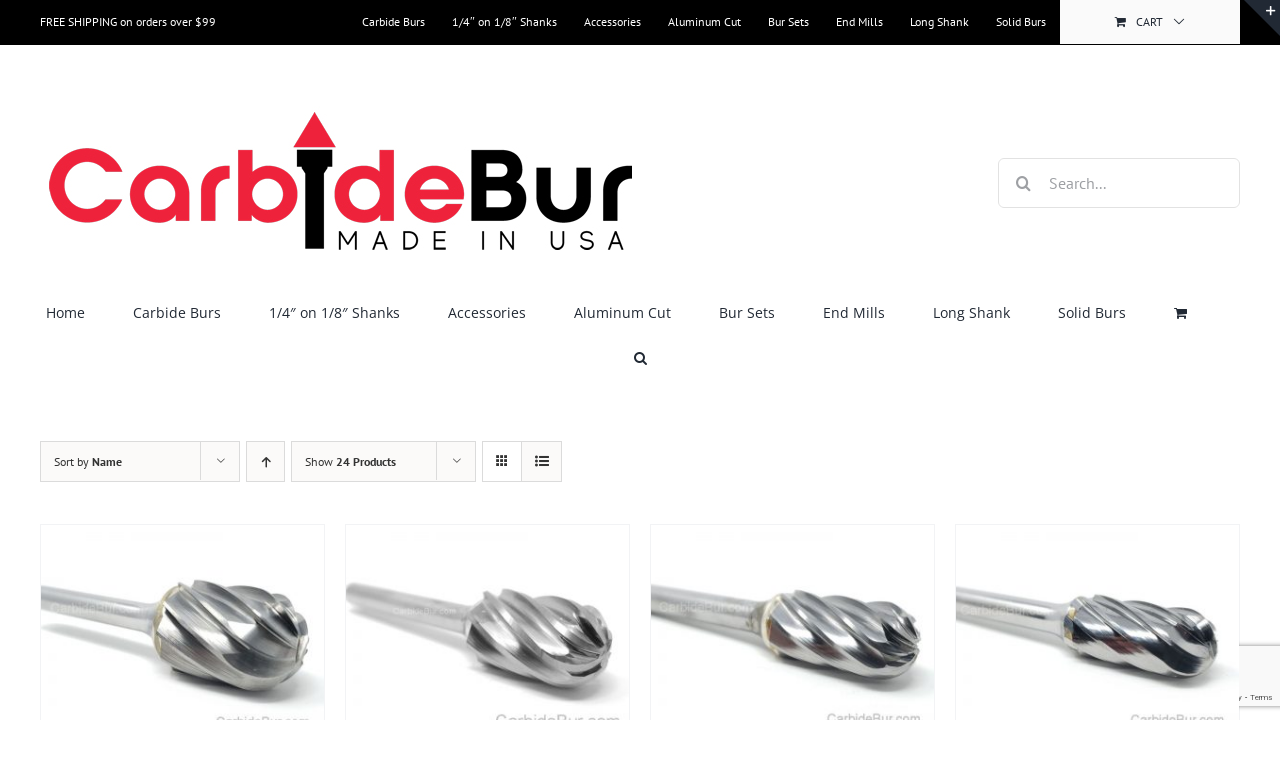

--- FILE ---
content_type: text/html; charset=UTF-8
request_url: https://www.carbidebur.com/product-tag/nf-cut/page/2/?product_orderby=name&product_order=desc
body_size: 19624
content:
<!DOCTYPE html>
<html class="avada-html-layout-wide avada-html-header-position-top avada-html-is-archive" lang="en-US" prefix="og: http://ogp.me/ns# fb: http://ogp.me/ns/fb#">
<head>
	<meta http-equiv="X-UA-Compatible" content="IE=edge" />
	<meta http-equiv="Content-Type" content="text/html; charset=utf-8"/>
	<meta name="viewport" content="width=device-width, initial-scale=1" />
	<meta name='robots' content='index, follow, max-image-preview:large, max-snippet:-1, max-video-preview:-1' />
<script type="2436accf0c58246b31f3686d-text/javascript">window._wca = window._wca || [];</script>

	<!-- This site is optimized with the Yoast SEO plugin v26.7 - https://yoast.com/wordpress/plugins/seo/ -->
	<title>nf cut Archives - Page 2 of 2 - CarbideBur</title>
	<link rel="canonical" href="https://www.carbidebur.com/product-tag/nf-cut/page/2/" />
	<link rel="prev" href="https://www.carbidebur.com/product-tag/nf-cut/" />
	<meta property="og:locale" content="en_US" />
	<meta property="og:type" content="article" />
	<meta property="og:title" content="nf cut Archives - Page 2 of 2 - CarbideBur" />
	<meta property="og:url" content="https://www.carbidebur.com/product-tag/nf-cut/" />
	<meta property="og:site_name" content="CarbideBur" />
	<meta property="og:image" content="https://www.carbidebur.com/wp-content/uploads/2020/03/sc6d.jpeg" />
	<meta property="og:image:width" content="800" />
	<meta property="og:image:height" content="600" />
	<meta property="og:image:type" content="image/jpeg" />
	<meta name="twitter:card" content="summary_large_image" />
	<meta name="twitter:site" content="@CarbideBur" />
	<script type="application/ld+json" class="yoast-schema-graph">{"@context":"https://schema.org","@graph":[{"@type":"CollectionPage","@id":"https://www.carbidebur.com/product-tag/nf-cut/","url":"https://www.carbidebur.com/product-tag/nf-cut/page/2/","name":"nf cut Archives - Page 2 of 2 - CarbideBur","isPartOf":{"@id":"https://www.carbidebur.com/#website"},"primaryImageOfPage":{"@id":"https://www.carbidebur.com/product-tag/nf-cut/page/2/#primaryimage"},"image":{"@id":"https://www.carbidebur.com/product-tag/nf-cut/page/2/#primaryimage"},"thumbnailUrl":"https://www.carbidebur.com/wp-content/uploads/2020/03/sc7nf.jpeg","breadcrumb":{"@id":"https://www.carbidebur.com/product-tag/nf-cut/page/2/#breadcrumb"},"inLanguage":"en-US"},{"@type":"ImageObject","inLanguage":"en-US","@id":"https://www.carbidebur.com/product-tag/nf-cut/page/2/#primaryimage","url":"https://www.carbidebur.com/wp-content/uploads/2020/03/sc7nf.jpeg","contentUrl":"https://www.carbidebur.com/wp-content/uploads/2020/03/sc7nf.jpeg","width":800,"height":600,"caption":"SC-7 NF Carbide Bur Die Grinder Bit"},{"@type":"BreadcrumbList","@id":"https://www.carbidebur.com/product-tag/nf-cut/page/2/#breadcrumb","itemListElement":[{"@type":"ListItem","position":1,"name":"Home","item":"https://www.carbidebur.com/"},{"@type":"ListItem","position":2,"name":"nf cut"}]},{"@type":"WebSite","@id":"https://www.carbidebur.com/#website","url":"https://www.carbidebur.com/","name":"CarbideBur","description":"","publisher":{"@id":"https://www.carbidebur.com/#organization"},"potentialAction":[{"@type":"SearchAction","target":{"@type":"EntryPoint","urlTemplate":"https://www.carbidebur.com/?s={search_term_string}"},"query-input":{"@type":"PropertyValueSpecification","valueRequired":true,"valueName":"search_term_string"}}],"inLanguage":"en-US"},{"@type":"Organization","@id":"https://www.carbidebur.com/#organization","name":"Carbide Bur","url":"https://www.carbidebur.com/","logo":{"@type":"ImageObject","inLanguage":"en-US","@id":"https://www.carbidebur.com/#/schema/logo/image/","url":"https://www.carbidebur.com/wp-content/uploads/2020/03/sa7d.jpeg","contentUrl":"https://www.carbidebur.com/wp-content/uploads/2020/03/sa7d.jpeg","width":800,"height":600,"caption":"Carbide Bur"},"image":{"@id":"https://www.carbidebur.com/#/schema/logo/image/"},"sameAs":["https://www.facebook.com/carbidebur/","https://x.com/CarbideBur","https://www.instagram.com/carbidebur/"]}]}</script>
	<!-- / Yoast SEO plugin. -->


<link rel='dns-prefetch' href='//stats.wp.com' />
<link rel='dns-prefetch' href='//www.googletagmanager.com' />
<link rel="alternate" type="application/rss+xml" title="CarbideBur &raquo; Feed" href="https://www.carbidebur.com/feed/" />
<link rel="alternate" type="application/rss+xml" title="CarbideBur &raquo; Comments Feed" href="https://www.carbidebur.com/comments/feed/" />
		
		
		
				<link rel="alternate" type="application/rss+xml" title="CarbideBur &raquo; nf cut Tag Feed" href="https://www.carbidebur.com/product-tag/nf-cut/feed/" />
				
		<meta property="og:locale" content="en_US"/>
		<meta property="og:type" content="article"/>
		<meta property="og:site_name" content="CarbideBur"/>
		<meta property="og:title" content="nf cut Archives - Page 2 of 2 - CarbideBur"/>
				<meta property="og:url" content="https://www.carbidebur.com/carbide/sc-7nf-aluminum-cut-carbide-bur-die-grinder-bit/"/>
																				<meta property="og:image" content="https://www.carbidebur.com/wp-content/uploads/2020/03/sc7nf.jpeg"/>
		<meta property="og:image:width" content="800"/>
		<meta property="og:image:height" content="600"/>
		<meta property="og:image:type" content="image/jpeg"/>
				<style id='wp-img-auto-sizes-contain-inline-css' type='text/css'>
img:is([sizes=auto i],[sizes^="auto," i]){contain-intrinsic-size:3000px 1500px}
/*# sourceURL=wp-img-auto-sizes-contain-inline-css */
</style>
<style id='wp-emoji-styles-inline-css' type='text/css'>

	img.wp-smiley, img.emoji {
		display: inline !important;
		border: none !important;
		box-shadow: none !important;
		height: 1em !important;
		width: 1em !important;
		margin: 0 0.07em !important;
		vertical-align: -0.1em !important;
		background: none !important;
		padding: 0 !important;
	}
/*# sourceURL=wp-emoji-styles-inline-css */
</style>
<style id='wp-block-library-inline-css' type='text/css'>
:root{--wp-block-synced-color:#7a00df;--wp-block-synced-color--rgb:122,0,223;--wp-bound-block-color:var(--wp-block-synced-color);--wp-editor-canvas-background:#ddd;--wp-admin-theme-color:#007cba;--wp-admin-theme-color--rgb:0,124,186;--wp-admin-theme-color-darker-10:#006ba1;--wp-admin-theme-color-darker-10--rgb:0,107,160.5;--wp-admin-theme-color-darker-20:#005a87;--wp-admin-theme-color-darker-20--rgb:0,90,135;--wp-admin-border-width-focus:2px}@media (min-resolution:192dpi){:root{--wp-admin-border-width-focus:1.5px}}.wp-element-button{cursor:pointer}:root .has-very-light-gray-background-color{background-color:#eee}:root .has-very-dark-gray-background-color{background-color:#313131}:root .has-very-light-gray-color{color:#eee}:root .has-very-dark-gray-color{color:#313131}:root .has-vivid-green-cyan-to-vivid-cyan-blue-gradient-background{background:linear-gradient(135deg,#00d084,#0693e3)}:root .has-purple-crush-gradient-background{background:linear-gradient(135deg,#34e2e4,#4721fb 50%,#ab1dfe)}:root .has-hazy-dawn-gradient-background{background:linear-gradient(135deg,#faaca8,#dad0ec)}:root .has-subdued-olive-gradient-background{background:linear-gradient(135deg,#fafae1,#67a671)}:root .has-atomic-cream-gradient-background{background:linear-gradient(135deg,#fdd79a,#004a59)}:root .has-nightshade-gradient-background{background:linear-gradient(135deg,#330968,#31cdcf)}:root .has-midnight-gradient-background{background:linear-gradient(135deg,#020381,#2874fc)}:root{--wp--preset--font-size--normal:16px;--wp--preset--font-size--huge:42px}.has-regular-font-size{font-size:1em}.has-larger-font-size{font-size:2.625em}.has-normal-font-size{font-size:var(--wp--preset--font-size--normal)}.has-huge-font-size{font-size:var(--wp--preset--font-size--huge)}.has-text-align-center{text-align:center}.has-text-align-left{text-align:left}.has-text-align-right{text-align:right}.has-fit-text{white-space:nowrap!important}#end-resizable-editor-section{display:none}.aligncenter{clear:both}.items-justified-left{justify-content:flex-start}.items-justified-center{justify-content:center}.items-justified-right{justify-content:flex-end}.items-justified-space-between{justify-content:space-between}.screen-reader-text{border:0;clip-path:inset(50%);height:1px;margin:-1px;overflow:hidden;padding:0;position:absolute;width:1px;word-wrap:normal!important}.screen-reader-text:focus{background-color:#ddd;clip-path:none;color:#444;display:block;font-size:1em;height:auto;left:5px;line-height:normal;padding:15px 23px 14px;text-decoration:none;top:5px;width:auto;z-index:100000}html :where(.has-border-color){border-style:solid}html :where([style*=border-top-color]){border-top-style:solid}html :where([style*=border-right-color]){border-right-style:solid}html :where([style*=border-bottom-color]){border-bottom-style:solid}html :where([style*=border-left-color]){border-left-style:solid}html :where([style*=border-width]){border-style:solid}html :where([style*=border-top-width]){border-top-style:solid}html :where([style*=border-right-width]){border-right-style:solid}html :where([style*=border-bottom-width]){border-bottom-style:solid}html :where([style*=border-left-width]){border-left-style:solid}html :where(img[class*=wp-image-]){height:auto;max-width:100%}:where(figure){margin:0 0 1em}html :where(.is-position-sticky){--wp-admin--admin-bar--position-offset:var(--wp-admin--admin-bar--height,0px)}@media screen and (max-width:600px){html :where(.is-position-sticky){--wp-admin--admin-bar--position-offset:0px}}

/*# sourceURL=wp-block-library-inline-css */
</style><style id='global-styles-inline-css' type='text/css'>
:root{--wp--preset--aspect-ratio--square: 1;--wp--preset--aspect-ratio--4-3: 4/3;--wp--preset--aspect-ratio--3-4: 3/4;--wp--preset--aspect-ratio--3-2: 3/2;--wp--preset--aspect-ratio--2-3: 2/3;--wp--preset--aspect-ratio--16-9: 16/9;--wp--preset--aspect-ratio--9-16: 9/16;--wp--preset--color--black: #000000;--wp--preset--color--cyan-bluish-gray: #abb8c3;--wp--preset--color--white: #ffffff;--wp--preset--color--pale-pink: #f78da7;--wp--preset--color--vivid-red: #cf2e2e;--wp--preset--color--luminous-vivid-orange: #ff6900;--wp--preset--color--luminous-vivid-amber: #fcb900;--wp--preset--color--light-green-cyan: #7bdcb5;--wp--preset--color--vivid-green-cyan: #00d084;--wp--preset--color--pale-cyan-blue: #8ed1fc;--wp--preset--color--vivid-cyan-blue: #0693e3;--wp--preset--color--vivid-purple: #9b51e0;--wp--preset--color--awb-color-1: rgba(255,255,255,1);--wp--preset--color--awb-color-2: rgba(249,249,251,1);--wp--preset--color--awb-color-3: rgba(242,243,245,1);--wp--preset--color--awb-color-4: rgba(226,226,226,1);--wp--preset--color--awb-color-5: rgba(233,30,99,1);--wp--preset--color--awb-color-6: rgba(74,78,87,1);--wp--preset--color--awb-color-7: rgba(51,51,51,1);--wp--preset--color--awb-color-8: rgba(33,41,52,1);--wp--preset--color--awb-color-custom-10: rgba(101,188,123,1);--wp--preset--color--awb-color-custom-11: rgba(255,255,255,0.8);--wp--preset--color--awb-color-custom-12: rgba(158,160,164,1);--wp--preset--color--awb-color-custom-13: rgba(242,243,245,0.7);--wp--preset--color--awb-color-custom-14: rgba(0,0,0,1);--wp--preset--color--awb-color-custom-15: rgba(29,36,45,1);--wp--preset--color--awb-color-custom-16: rgba(242,243,245,0.8);--wp--preset--color--awb-color-custom-17: rgba(38,48,62,1);--wp--preset--gradient--vivid-cyan-blue-to-vivid-purple: linear-gradient(135deg,rgb(6,147,227) 0%,rgb(155,81,224) 100%);--wp--preset--gradient--light-green-cyan-to-vivid-green-cyan: linear-gradient(135deg,rgb(122,220,180) 0%,rgb(0,208,130) 100%);--wp--preset--gradient--luminous-vivid-amber-to-luminous-vivid-orange: linear-gradient(135deg,rgb(252,185,0) 0%,rgb(255,105,0) 100%);--wp--preset--gradient--luminous-vivid-orange-to-vivid-red: linear-gradient(135deg,rgb(255,105,0) 0%,rgb(207,46,46) 100%);--wp--preset--gradient--very-light-gray-to-cyan-bluish-gray: linear-gradient(135deg,rgb(238,238,238) 0%,rgb(169,184,195) 100%);--wp--preset--gradient--cool-to-warm-spectrum: linear-gradient(135deg,rgb(74,234,220) 0%,rgb(151,120,209) 20%,rgb(207,42,186) 40%,rgb(238,44,130) 60%,rgb(251,105,98) 80%,rgb(254,248,76) 100%);--wp--preset--gradient--blush-light-purple: linear-gradient(135deg,rgb(255,206,236) 0%,rgb(152,150,240) 100%);--wp--preset--gradient--blush-bordeaux: linear-gradient(135deg,rgb(254,205,165) 0%,rgb(254,45,45) 50%,rgb(107,0,62) 100%);--wp--preset--gradient--luminous-dusk: linear-gradient(135deg,rgb(255,203,112) 0%,rgb(199,81,192) 50%,rgb(65,88,208) 100%);--wp--preset--gradient--pale-ocean: linear-gradient(135deg,rgb(255,245,203) 0%,rgb(182,227,212) 50%,rgb(51,167,181) 100%);--wp--preset--gradient--electric-grass: linear-gradient(135deg,rgb(202,248,128) 0%,rgb(113,206,126) 100%);--wp--preset--gradient--midnight: linear-gradient(135deg,rgb(2,3,129) 0%,rgb(40,116,252) 100%);--wp--preset--font-size--small: 13.5px;--wp--preset--font-size--medium: 20px;--wp--preset--font-size--large: 27px;--wp--preset--font-size--x-large: 42px;--wp--preset--font-size--normal: 18px;--wp--preset--font-size--xlarge: 36px;--wp--preset--font-size--huge: 54px;--wp--preset--spacing--20: 0.44rem;--wp--preset--spacing--30: 0.67rem;--wp--preset--spacing--40: 1rem;--wp--preset--spacing--50: 1.5rem;--wp--preset--spacing--60: 2.25rem;--wp--preset--spacing--70: 3.38rem;--wp--preset--spacing--80: 5.06rem;--wp--preset--shadow--natural: 6px 6px 9px rgba(0, 0, 0, 0.2);--wp--preset--shadow--deep: 12px 12px 50px rgba(0, 0, 0, 0.4);--wp--preset--shadow--sharp: 6px 6px 0px rgba(0, 0, 0, 0.2);--wp--preset--shadow--outlined: 6px 6px 0px -3px rgb(255, 255, 255), 6px 6px rgb(0, 0, 0);--wp--preset--shadow--crisp: 6px 6px 0px rgb(0, 0, 0);}:where(.is-layout-flex){gap: 0.5em;}:where(.is-layout-grid){gap: 0.5em;}body .is-layout-flex{display: flex;}.is-layout-flex{flex-wrap: wrap;align-items: center;}.is-layout-flex > :is(*, div){margin: 0;}body .is-layout-grid{display: grid;}.is-layout-grid > :is(*, div){margin: 0;}:where(.wp-block-columns.is-layout-flex){gap: 2em;}:where(.wp-block-columns.is-layout-grid){gap: 2em;}:where(.wp-block-post-template.is-layout-flex){gap: 1.25em;}:where(.wp-block-post-template.is-layout-grid){gap: 1.25em;}.has-black-color{color: var(--wp--preset--color--black) !important;}.has-cyan-bluish-gray-color{color: var(--wp--preset--color--cyan-bluish-gray) !important;}.has-white-color{color: var(--wp--preset--color--white) !important;}.has-pale-pink-color{color: var(--wp--preset--color--pale-pink) !important;}.has-vivid-red-color{color: var(--wp--preset--color--vivid-red) !important;}.has-luminous-vivid-orange-color{color: var(--wp--preset--color--luminous-vivid-orange) !important;}.has-luminous-vivid-amber-color{color: var(--wp--preset--color--luminous-vivid-amber) !important;}.has-light-green-cyan-color{color: var(--wp--preset--color--light-green-cyan) !important;}.has-vivid-green-cyan-color{color: var(--wp--preset--color--vivid-green-cyan) !important;}.has-pale-cyan-blue-color{color: var(--wp--preset--color--pale-cyan-blue) !important;}.has-vivid-cyan-blue-color{color: var(--wp--preset--color--vivid-cyan-blue) !important;}.has-vivid-purple-color{color: var(--wp--preset--color--vivid-purple) !important;}.has-black-background-color{background-color: var(--wp--preset--color--black) !important;}.has-cyan-bluish-gray-background-color{background-color: var(--wp--preset--color--cyan-bluish-gray) !important;}.has-white-background-color{background-color: var(--wp--preset--color--white) !important;}.has-pale-pink-background-color{background-color: var(--wp--preset--color--pale-pink) !important;}.has-vivid-red-background-color{background-color: var(--wp--preset--color--vivid-red) !important;}.has-luminous-vivid-orange-background-color{background-color: var(--wp--preset--color--luminous-vivid-orange) !important;}.has-luminous-vivid-amber-background-color{background-color: var(--wp--preset--color--luminous-vivid-amber) !important;}.has-light-green-cyan-background-color{background-color: var(--wp--preset--color--light-green-cyan) !important;}.has-vivid-green-cyan-background-color{background-color: var(--wp--preset--color--vivid-green-cyan) !important;}.has-pale-cyan-blue-background-color{background-color: var(--wp--preset--color--pale-cyan-blue) !important;}.has-vivid-cyan-blue-background-color{background-color: var(--wp--preset--color--vivid-cyan-blue) !important;}.has-vivid-purple-background-color{background-color: var(--wp--preset--color--vivid-purple) !important;}.has-black-border-color{border-color: var(--wp--preset--color--black) !important;}.has-cyan-bluish-gray-border-color{border-color: var(--wp--preset--color--cyan-bluish-gray) !important;}.has-white-border-color{border-color: var(--wp--preset--color--white) !important;}.has-pale-pink-border-color{border-color: var(--wp--preset--color--pale-pink) !important;}.has-vivid-red-border-color{border-color: var(--wp--preset--color--vivid-red) !important;}.has-luminous-vivid-orange-border-color{border-color: var(--wp--preset--color--luminous-vivid-orange) !important;}.has-luminous-vivid-amber-border-color{border-color: var(--wp--preset--color--luminous-vivid-amber) !important;}.has-light-green-cyan-border-color{border-color: var(--wp--preset--color--light-green-cyan) !important;}.has-vivid-green-cyan-border-color{border-color: var(--wp--preset--color--vivid-green-cyan) !important;}.has-pale-cyan-blue-border-color{border-color: var(--wp--preset--color--pale-cyan-blue) !important;}.has-vivid-cyan-blue-border-color{border-color: var(--wp--preset--color--vivid-cyan-blue) !important;}.has-vivid-purple-border-color{border-color: var(--wp--preset--color--vivid-purple) !important;}.has-vivid-cyan-blue-to-vivid-purple-gradient-background{background: var(--wp--preset--gradient--vivid-cyan-blue-to-vivid-purple) !important;}.has-light-green-cyan-to-vivid-green-cyan-gradient-background{background: var(--wp--preset--gradient--light-green-cyan-to-vivid-green-cyan) !important;}.has-luminous-vivid-amber-to-luminous-vivid-orange-gradient-background{background: var(--wp--preset--gradient--luminous-vivid-amber-to-luminous-vivid-orange) !important;}.has-luminous-vivid-orange-to-vivid-red-gradient-background{background: var(--wp--preset--gradient--luminous-vivid-orange-to-vivid-red) !important;}.has-very-light-gray-to-cyan-bluish-gray-gradient-background{background: var(--wp--preset--gradient--very-light-gray-to-cyan-bluish-gray) !important;}.has-cool-to-warm-spectrum-gradient-background{background: var(--wp--preset--gradient--cool-to-warm-spectrum) !important;}.has-blush-light-purple-gradient-background{background: var(--wp--preset--gradient--blush-light-purple) !important;}.has-blush-bordeaux-gradient-background{background: var(--wp--preset--gradient--blush-bordeaux) !important;}.has-luminous-dusk-gradient-background{background: var(--wp--preset--gradient--luminous-dusk) !important;}.has-pale-ocean-gradient-background{background: var(--wp--preset--gradient--pale-ocean) !important;}.has-electric-grass-gradient-background{background: var(--wp--preset--gradient--electric-grass) !important;}.has-midnight-gradient-background{background: var(--wp--preset--gradient--midnight) !important;}.has-small-font-size{font-size: var(--wp--preset--font-size--small) !important;}.has-medium-font-size{font-size: var(--wp--preset--font-size--medium) !important;}.has-large-font-size{font-size: var(--wp--preset--font-size--large) !important;}.has-x-large-font-size{font-size: var(--wp--preset--font-size--x-large) !important;}
/*# sourceURL=global-styles-inline-css */
</style>

<style id='classic-theme-styles-inline-css' type='text/css'>
/*! This file is auto-generated */
.wp-block-button__link{color:#fff;background-color:#32373c;border-radius:9999px;box-shadow:none;text-decoration:none;padding:calc(.667em + 2px) calc(1.333em + 2px);font-size:1.125em}.wp-block-file__button{background:#32373c;color:#fff;text-decoration:none}
/*# sourceURL=/wp-includes/css/classic-themes.min.css */
</style>
<style id='woocommerce-inline-inline-css' type='text/css'>
.woocommerce form .form-row .required { visibility: visible; }
/*# sourceURL=woocommerce-inline-inline-css */
</style>
<link rel='stylesheet' id='fusion-dynamic-css-css' href='https://www.carbidebur.com/wp-content/uploads/fusion-styles/e03415e3fd492ae12cb55d098fde31fc.min.css?ver=3.14.2' type='text/css' media='all' />
<link rel='stylesheet' id='avada-fullwidth-md-css' href='https://www.carbidebur.com/wp-content/plugins/fusion-builder/assets/css/media/fullwidth-md.min.css?ver=3.14.2' type='text/css' media='only screen and (max-width: 1024px)' />
<link rel='stylesheet' id='avada-fullwidth-sm-css' href='https://www.carbidebur.com/wp-content/plugins/fusion-builder/assets/css/media/fullwidth-sm.min.css?ver=3.14.2' type='text/css' media='only screen and (max-width: 640px)' />
<link rel='stylesheet' id='awb-text-path-md-css' href='https://www.carbidebur.com/wp-content/plugins/fusion-builder/assets/css/media/awb-text-path-md.min.css?ver=7.14.2' type='text/css' media='only screen and (max-width: 1024px)' />
<link rel='stylesheet' id='awb-text-path-sm-css' href='https://www.carbidebur.com/wp-content/plugins/fusion-builder/assets/css/media/awb-text-path-sm.min.css?ver=7.14.2' type='text/css' media='only screen and (max-width: 640px)' />
<link rel='stylesheet' id='avada-icon-md-css' href='https://www.carbidebur.com/wp-content/plugins/fusion-builder/assets/css/media/icon-md.min.css?ver=3.14.2' type='text/css' media='only screen and (max-width: 1024px)' />
<link rel='stylesheet' id='avada-icon-sm-css' href='https://www.carbidebur.com/wp-content/plugins/fusion-builder/assets/css/media/icon-sm.min.css?ver=3.14.2' type='text/css' media='only screen and (max-width: 640px)' />
<link rel='stylesheet' id='avada-grid-md-css' href='https://www.carbidebur.com/wp-content/plugins/fusion-builder/assets/css/media/grid-md.min.css?ver=7.14.2' type='text/css' media='only screen and (max-width: 1024px)' />
<link rel='stylesheet' id='avada-grid-sm-css' href='https://www.carbidebur.com/wp-content/plugins/fusion-builder/assets/css/media/grid-sm.min.css?ver=7.14.2' type='text/css' media='only screen and (max-width: 640px)' />
<link rel='stylesheet' id='avada-image-md-css' href='https://www.carbidebur.com/wp-content/plugins/fusion-builder/assets/css/media/image-md.min.css?ver=7.14.2' type='text/css' media='only screen and (max-width: 1024px)' />
<link rel='stylesheet' id='avada-image-sm-css' href='https://www.carbidebur.com/wp-content/plugins/fusion-builder/assets/css/media/image-sm.min.css?ver=7.14.2' type='text/css' media='only screen and (max-width: 640px)' />
<link rel='stylesheet' id='avada-person-md-css' href='https://www.carbidebur.com/wp-content/plugins/fusion-builder/assets/css/media/person-md.min.css?ver=7.14.2' type='text/css' media='only screen and (max-width: 1024px)' />
<link rel='stylesheet' id='avada-person-sm-css' href='https://www.carbidebur.com/wp-content/plugins/fusion-builder/assets/css/media/person-sm.min.css?ver=7.14.2' type='text/css' media='only screen and (max-width: 640px)' />
<link rel='stylesheet' id='avada-section-separator-md-css' href='https://www.carbidebur.com/wp-content/plugins/fusion-builder/assets/css/media/section-separator-md.min.css?ver=3.14.2' type='text/css' media='only screen and (max-width: 1024px)' />
<link rel='stylesheet' id='avada-section-separator-sm-css' href='https://www.carbidebur.com/wp-content/plugins/fusion-builder/assets/css/media/section-separator-sm.min.css?ver=3.14.2' type='text/css' media='only screen and (max-width: 640px)' />
<link rel='stylesheet' id='avada-social-sharing-md-css' href='https://www.carbidebur.com/wp-content/plugins/fusion-builder/assets/css/media/social-sharing-md.min.css?ver=7.14.2' type='text/css' media='only screen and (max-width: 1024px)' />
<link rel='stylesheet' id='avada-social-sharing-sm-css' href='https://www.carbidebur.com/wp-content/plugins/fusion-builder/assets/css/media/social-sharing-sm.min.css?ver=7.14.2' type='text/css' media='only screen and (max-width: 640px)' />
<link rel='stylesheet' id='avada-social-links-md-css' href='https://www.carbidebur.com/wp-content/plugins/fusion-builder/assets/css/media/social-links-md.min.css?ver=7.14.2' type='text/css' media='only screen and (max-width: 1024px)' />
<link rel='stylesheet' id='avada-social-links-sm-css' href='https://www.carbidebur.com/wp-content/plugins/fusion-builder/assets/css/media/social-links-sm.min.css?ver=7.14.2' type='text/css' media='only screen and (max-width: 640px)' />
<link rel='stylesheet' id='avada-tabs-lg-min-css' href='https://www.carbidebur.com/wp-content/plugins/fusion-builder/assets/css/media/tabs-lg-min.min.css?ver=7.14.2' type='text/css' media='only screen and (min-width: 640px)' />
<link rel='stylesheet' id='avada-tabs-lg-max-css' href='https://www.carbidebur.com/wp-content/plugins/fusion-builder/assets/css/media/tabs-lg-max.min.css?ver=7.14.2' type='text/css' media='only screen and (max-width: 640px)' />
<link rel='stylesheet' id='avada-tabs-md-css' href='https://www.carbidebur.com/wp-content/plugins/fusion-builder/assets/css/media/tabs-md.min.css?ver=7.14.2' type='text/css' media='only screen and (max-width: 1024px)' />
<link rel='stylesheet' id='avada-tabs-sm-css' href='https://www.carbidebur.com/wp-content/plugins/fusion-builder/assets/css/media/tabs-sm.min.css?ver=7.14.2' type='text/css' media='only screen and (max-width: 640px)' />
<link rel='stylesheet' id='awb-text-md-css' href='https://www.carbidebur.com/wp-content/plugins/fusion-builder/assets/css/media/text-md.min.css?ver=3.14.2' type='text/css' media='only screen and (max-width: 1024px)' />
<link rel='stylesheet' id='awb-text-sm-css' href='https://www.carbidebur.com/wp-content/plugins/fusion-builder/assets/css/media/text-sm.min.css?ver=3.14.2' type='text/css' media='only screen and (max-width: 640px)' />
<link rel='stylesheet' id='awb-title-md-css' href='https://www.carbidebur.com/wp-content/plugins/fusion-builder/assets/css/media/title-md.min.css?ver=3.14.2' type='text/css' media='only screen and (max-width: 1024px)' />
<link rel='stylesheet' id='awb-title-sm-css' href='https://www.carbidebur.com/wp-content/plugins/fusion-builder/assets/css/media/title-sm.min.css?ver=3.14.2' type='text/css' media='only screen and (max-width: 640px)' />
<link rel='stylesheet' id='awb-woo-cart-totals-md-css' href='https://www.carbidebur.com/wp-content/plugins/fusion-builder/assets/css/media/woo-cart-totals-md.min.css?ver=3.14.2' type='text/css' media='only screen and (max-width: 1024px)' />
<link rel='stylesheet' id='awb-woo-cart-totals-sm-css' href='https://www.carbidebur.com/wp-content/plugins/fusion-builder/assets/css/media/woo-cart-totals-sm.min.css?ver=3.14.2' type='text/css' media='only screen and (max-width: 640px)' />
<link rel='stylesheet' id='awb-post-card-image-sm-css' href='https://www.carbidebur.com/wp-content/plugins/fusion-builder/assets/css/media/post-card-image-sm.min.css?ver=3.14.2' type='text/css' media='only screen and (max-width: 640px)' />
<link rel='stylesheet' id='avada-max-sh-cbp-woo-quick-view-css' href='https://www.carbidebur.com/wp-content/themes/Avada/assets/css/media/max-sh-cbp-woo-quick-view.min.css?ver=7.14.2' type='text/css' media='only screen and (max-width: 800px)' />
<link rel='stylesheet' id='avada-min-sh-cbp-woo-quick-view-css' href='https://www.carbidebur.com/wp-content/themes/Avada/assets/css/media/min-sh-cbp-woo-quick-view.min.css?ver=7.14.2' type='text/css' media='only screen and (min-width: 800px)' />
<link rel='stylesheet' id='avada-swiper-md-css' href='https://www.carbidebur.com/wp-content/plugins/fusion-builder/assets/css/media/swiper-md.min.css?ver=7.14.2' type='text/css' media='only screen and (max-width: 1024px)' />
<link rel='stylesheet' id='avada-swiper-sm-css' href='https://www.carbidebur.com/wp-content/plugins/fusion-builder/assets/css/media/swiper-sm.min.css?ver=7.14.2' type='text/css' media='only screen and (max-width: 640px)' />
<link rel='stylesheet' id='avada-post-cards-md-css' href='https://www.carbidebur.com/wp-content/plugins/fusion-builder/assets/css/media/post-cards-md.min.css?ver=7.14.2' type='text/css' media='only screen and (max-width: 1024px)' />
<link rel='stylesheet' id='avada-post-cards-sm-css' href='https://www.carbidebur.com/wp-content/plugins/fusion-builder/assets/css/media/post-cards-sm.min.css?ver=7.14.2' type='text/css' media='only screen and (max-width: 640px)' />
<link rel='stylesheet' id='avada-facebook-page-md-css' href='https://www.carbidebur.com/wp-content/plugins/fusion-builder/assets/css/media/facebook-page-md.min.css?ver=7.14.2' type='text/css' media='only screen and (max-width: 1024px)' />
<link rel='stylesheet' id='avada-facebook-page-sm-css' href='https://www.carbidebur.com/wp-content/plugins/fusion-builder/assets/css/media/facebook-page-sm.min.css?ver=7.14.2' type='text/css' media='only screen and (max-width: 640px)' />
<link rel='stylesheet' id='avada-twitter-timeline-md-css' href='https://www.carbidebur.com/wp-content/plugins/fusion-builder/assets/css/media/twitter-timeline-md.min.css?ver=7.14.2' type='text/css' media='only screen and (max-width: 1024px)' />
<link rel='stylesheet' id='avada-twitter-timeline-sm-css' href='https://www.carbidebur.com/wp-content/plugins/fusion-builder/assets/css/media/twitter-timeline-sm.min.css?ver=7.14.2' type='text/css' media='only screen and (max-width: 640px)' />
<link rel='stylesheet' id='avada-flickr-md-css' href='https://www.carbidebur.com/wp-content/plugins/fusion-builder/assets/css/media/flickr-md.min.css?ver=7.14.2' type='text/css' media='only screen and (max-width: 1024px)' />
<link rel='stylesheet' id='avada-flickr-sm-css' href='https://www.carbidebur.com/wp-content/plugins/fusion-builder/assets/css/media/flickr-sm.min.css?ver=7.14.2' type='text/css' media='only screen and (max-width: 640px)' />
<link rel='stylesheet' id='avada-tagcloud-md-css' href='https://www.carbidebur.com/wp-content/plugins/fusion-builder/assets/css/media/tagcloud-md.min.css?ver=7.14.2' type='text/css' media='only screen and (max-width: 1024px)' />
<link rel='stylesheet' id='avada-tagcloud-sm-css' href='https://www.carbidebur.com/wp-content/plugins/fusion-builder/assets/css/media/tagcloud-sm.min.css?ver=7.14.2' type='text/css' media='only screen and (max-width: 640px)' />
<link rel='stylesheet' id='avada-instagram-md-css' href='https://www.carbidebur.com/wp-content/plugins/fusion-builder/assets/css/media/instagram-md.min.css?ver=7.14.2' type='text/css' media='only screen and (max-width: 1024px)' />
<link rel='stylesheet' id='avada-instagram-sm-css' href='https://www.carbidebur.com/wp-content/plugins/fusion-builder/assets/css/media/instagram-sm.min.css?ver=7.14.2' type='text/css' media='only screen and (max-width: 640px)' />
<link rel='stylesheet' id='awb-meta-md-css' href='https://www.carbidebur.com/wp-content/plugins/fusion-builder/assets/css/media/meta-md.min.css?ver=7.14.2' type='text/css' media='only screen and (max-width: 1024px)' />
<link rel='stylesheet' id='awb-meta-sm-css' href='https://www.carbidebur.com/wp-content/plugins/fusion-builder/assets/css/media/meta-sm.min.css?ver=7.14.2' type='text/css' media='only screen and (max-width: 640px)' />
<link rel='stylesheet' id='avada-woo-reviews-sm-css' href='https://www.carbidebur.com/wp-content/plugins/fusion-builder/assets/css/media/woo-reviews-sm.min.css?ver=7.14.2' type='text/css' media='only screen and (max-width: 640px)' />
<link rel='stylesheet' id='avada-max-sh-cbp-woo-tabs-css' href='https://www.carbidebur.com/wp-content/themes/Avada/assets/css/media/max-sh-cbp-woo-tabs.min.css?ver=7.14.2' type='text/css' media='only screen and (max-width: 800px)' />
<link rel='stylesheet' id='avada-woo-notices-sm-css' href='https://www.carbidebur.com/wp-content/plugins/fusion-builder/assets/css/media/woo-notices-sm.min.css?ver=7.14.2' type='text/css' media='only screen and (max-width: 640px)' />
<link rel='stylesheet' id='awb-layout-colums-md-css' href='https://www.carbidebur.com/wp-content/plugins/fusion-builder/assets/css/media/layout-columns-md.min.css?ver=3.14.2' type='text/css' media='only screen and (max-width: 1024px)' />
<link rel='stylesheet' id='awb-layout-colums-sm-css' href='https://www.carbidebur.com/wp-content/plugins/fusion-builder/assets/css/media/layout-columns-sm.min.css?ver=3.14.2' type='text/css' media='only screen and (max-width: 640px)' />
<link rel='stylesheet' id='avada-max-1c-css' href='https://www.carbidebur.com/wp-content/themes/Avada/assets/css/media/max-1c.min.css?ver=7.14.2' type='text/css' media='only screen and (max-width: 640px)' />
<link rel='stylesheet' id='avada-max-2c-css' href='https://www.carbidebur.com/wp-content/themes/Avada/assets/css/media/max-2c.min.css?ver=7.14.2' type='text/css' media='only screen and (max-width: 712px)' />
<link rel='stylesheet' id='avada-min-2c-max-3c-css' href='https://www.carbidebur.com/wp-content/themes/Avada/assets/css/media/min-2c-max-3c.min.css?ver=7.14.2' type='text/css' media='only screen and (min-width: 712px) and (max-width: 784px)' />
<link rel='stylesheet' id='avada-min-3c-max-4c-css' href='https://www.carbidebur.com/wp-content/themes/Avada/assets/css/media/min-3c-max-4c.min.css?ver=7.14.2' type='text/css' media='only screen and (min-width: 784px) and (max-width: 856px)' />
<link rel='stylesheet' id='avada-min-4c-max-5c-css' href='https://www.carbidebur.com/wp-content/themes/Avada/assets/css/media/min-4c-max-5c.min.css?ver=7.14.2' type='text/css' media='only screen and (min-width: 856px) and (max-width: 928px)' />
<link rel='stylesheet' id='avada-min-5c-max-6c-css' href='https://www.carbidebur.com/wp-content/themes/Avada/assets/css/media/min-5c-max-6c.min.css?ver=7.14.2' type='text/css' media='only screen and (min-width: 928px) and (max-width: 1000px)' />
<link rel='stylesheet' id='avada-min-shbp-css' href='https://www.carbidebur.com/wp-content/themes/Avada/assets/css/media/min-shbp.min.css?ver=7.14.2' type='text/css' media='only screen and (min-width: 801px)' />
<link rel='stylesheet' id='avada-min-shbp-header-legacy-css' href='https://www.carbidebur.com/wp-content/themes/Avada/assets/css/media/min-shbp-header-legacy.min.css?ver=7.14.2' type='text/css' media='only screen and (min-width: 801px)' />
<link rel='stylesheet' id='avada-max-shbp-css' href='https://www.carbidebur.com/wp-content/themes/Avada/assets/css/media/max-shbp.min.css?ver=7.14.2' type='text/css' media='only screen and (max-width: 800px)' />
<link rel='stylesheet' id='avada-max-shbp-header-legacy-css' href='https://www.carbidebur.com/wp-content/themes/Avada/assets/css/media/max-shbp-header-legacy.min.css?ver=7.14.2' type='text/css' media='only screen and (max-width: 800px)' />
<link rel='stylesheet' id='avada-max-sh-shbp-css' href='https://www.carbidebur.com/wp-content/themes/Avada/assets/css/media/max-sh-shbp.min.css?ver=7.14.2' type='text/css' media='only screen and (max-width: 800px)' />
<link rel='stylesheet' id='avada-max-sh-shbp-header-legacy-css' href='https://www.carbidebur.com/wp-content/themes/Avada/assets/css/media/max-sh-shbp-header-legacy.min.css?ver=7.14.2' type='text/css' media='only screen and (max-width: 800px)' />
<link rel='stylesheet' id='avada-min-768-max-1024-p-css' href='https://www.carbidebur.com/wp-content/themes/Avada/assets/css/media/min-768-max-1024-p.min.css?ver=7.14.2' type='text/css' media='only screen and (min-device-width: 768px) and (max-device-width: 1024px) and (orientation: portrait)' />
<link rel='stylesheet' id='avada-min-768-max-1024-p-header-legacy-css' href='https://www.carbidebur.com/wp-content/themes/Avada/assets/css/media/min-768-max-1024-p-header-legacy.min.css?ver=7.14.2' type='text/css' media='only screen and (min-device-width: 768px) and (max-device-width: 1024px) and (orientation: portrait)' />
<link rel='stylesheet' id='avada-min-768-max-1024-l-css' href='https://www.carbidebur.com/wp-content/themes/Avada/assets/css/media/min-768-max-1024-l.min.css?ver=7.14.2' type='text/css' media='only screen and (min-device-width: 768px) and (max-device-width: 1024px) and (orientation: landscape)' />
<link rel='stylesheet' id='avada-min-768-max-1024-l-header-legacy-css' href='https://www.carbidebur.com/wp-content/themes/Avada/assets/css/media/min-768-max-1024-l-header-legacy.min.css?ver=7.14.2' type='text/css' media='only screen and (min-device-width: 768px) and (max-device-width: 1024px) and (orientation: landscape)' />
<link rel='stylesheet' id='avada-max-sh-cbp-css' href='https://www.carbidebur.com/wp-content/themes/Avada/assets/css/media/max-sh-cbp.min.css?ver=7.14.2' type='text/css' media='only screen and (max-width: 800px)' />
<link rel='stylesheet' id='avada-max-sh-sbp-css' href='https://www.carbidebur.com/wp-content/themes/Avada/assets/css/media/max-sh-sbp.min.css?ver=7.14.2' type='text/css' media='only screen and (max-width: 800px)' />
<link rel='stylesheet' id='avada-max-sh-640-css' href='https://www.carbidebur.com/wp-content/themes/Avada/assets/css/media/max-sh-640.min.css?ver=7.14.2' type='text/css' media='only screen and (max-width: 640px)' />
<link rel='stylesheet' id='avada-max-shbp-18-css' href='https://www.carbidebur.com/wp-content/themes/Avada/assets/css/media/max-shbp-18.min.css?ver=7.14.2' type='text/css' media='only screen and (max-width: 782px)' />
<link rel='stylesheet' id='avada-max-shbp-32-css' href='https://www.carbidebur.com/wp-content/themes/Avada/assets/css/media/max-shbp-32.min.css?ver=7.14.2' type='text/css' media='only screen and (max-width: 768px)' />
<link rel='stylesheet' id='avada-min-sh-cbp-css' href='https://www.carbidebur.com/wp-content/themes/Avada/assets/css/media/min-sh-cbp.min.css?ver=7.14.2' type='text/css' media='only screen and (min-width: 800px)' />
<link rel='stylesheet' id='avada-max-640-css' href='https://www.carbidebur.com/wp-content/themes/Avada/assets/css/media/max-640.min.css?ver=7.14.2' type='text/css' media='only screen and (max-device-width: 640px)' />
<link rel='stylesheet' id='avada-max-main-css' href='https://www.carbidebur.com/wp-content/themes/Avada/assets/css/media/max-main.min.css?ver=7.14.2' type='text/css' media='only screen and (max-width: 1000px)' />
<link rel='stylesheet' id='avada-max-cbp-css' href='https://www.carbidebur.com/wp-content/themes/Avada/assets/css/media/max-cbp.min.css?ver=7.14.2' type='text/css' media='only screen and (max-width: 800px)' />
<link rel='stylesheet' id='avada-max-sh-cbp-cf7-css' href='https://www.carbidebur.com/wp-content/themes/Avada/assets/css/media/max-sh-cbp-cf7.min.css?ver=7.14.2' type='text/css' media='only screen and (max-width: 800px)' />
<link rel='stylesheet' id='avada-max-sh-cbp-eslider-css' href='https://www.carbidebur.com/wp-content/themes/Avada/assets/css/media/max-sh-cbp-eslider.min.css?ver=7.14.2' type='text/css' media='only screen and (max-width: 800px)' />
<link rel='stylesheet' id='fb-max-sh-cbp-css' href='https://www.carbidebur.com/wp-content/plugins/fusion-builder/assets/css/media/max-sh-cbp.min.css?ver=3.14.2' type='text/css' media='only screen and (max-width: 800px)' />
<link rel='stylesheet' id='fb-min-768-max-1024-p-css' href='https://www.carbidebur.com/wp-content/plugins/fusion-builder/assets/css/media/min-768-max-1024-p.min.css?ver=3.14.2' type='text/css' media='only screen and (min-device-width: 768px) and (max-device-width: 1024px) and (orientation: portrait)' />
<link rel='stylesheet' id='fb-max-640-css' href='https://www.carbidebur.com/wp-content/plugins/fusion-builder/assets/css/media/max-640.min.css?ver=3.14.2' type='text/css' media='only screen and (max-device-width: 640px)' />
<link rel='stylesheet' id='fb-max-1c-css' href='https://www.carbidebur.com/wp-content/plugins/fusion-builder/assets/css/media/max-1c.css?ver=3.14.2' type='text/css' media='only screen and (max-width: 640px)' />
<link rel='stylesheet' id='fb-max-2c-css' href='https://www.carbidebur.com/wp-content/plugins/fusion-builder/assets/css/media/max-2c.css?ver=3.14.2' type='text/css' media='only screen and (max-width: 712px)' />
<link rel='stylesheet' id='fb-min-2c-max-3c-css' href='https://www.carbidebur.com/wp-content/plugins/fusion-builder/assets/css/media/min-2c-max-3c.css?ver=3.14.2' type='text/css' media='only screen and (min-width: 712px) and (max-width: 784px)' />
<link rel='stylesheet' id='fb-min-3c-max-4c-css' href='https://www.carbidebur.com/wp-content/plugins/fusion-builder/assets/css/media/min-3c-max-4c.css?ver=3.14.2' type='text/css' media='only screen and (min-width: 784px) and (max-width: 856px)' />
<link rel='stylesheet' id='fb-min-4c-max-5c-css' href='https://www.carbidebur.com/wp-content/plugins/fusion-builder/assets/css/media/min-4c-max-5c.css?ver=3.14.2' type='text/css' media='only screen and (min-width: 856px) and (max-width: 928px)' />
<link rel='stylesheet' id='fb-min-5c-max-6c-css' href='https://www.carbidebur.com/wp-content/plugins/fusion-builder/assets/css/media/min-5c-max-6c.css?ver=3.14.2' type='text/css' media='only screen and (min-width: 928px) and (max-width: 1000px)' />
<link rel='stylesheet' id='avada-min-768-max-1024-woo-css' href='https://www.carbidebur.com/wp-content/themes/Avada/assets/css/media/min-768-max-1024-woo.min.css?ver=7.14.2' type='text/css' media='only screen and (min-device-width: 768px) and (max-device-width: 1024px)' />
<link rel='stylesheet' id='avada-max-sh-640-woo-css' href='https://www.carbidebur.com/wp-content/themes/Avada/assets/css/media/max-sh-640-woo.min.css?ver=7.14.2' type='text/css' media='only screen and (max-width: 640px)' />
<link rel='stylesheet' id='avada-max-sh-cbp-woo-css' href='https://www.carbidebur.com/wp-content/themes/Avada/assets/css/media/max-sh-cbp-woo.min.css?ver=7.14.2' type='text/css' media='only screen and (max-width: 800px)' />
<link rel='stylesheet' id='avada-min-sh-cbp-woo-css' href='https://www.carbidebur.com/wp-content/themes/Avada/assets/css/media/min-sh-cbp-woo.min.css?ver=7.14.2' type='text/css' media='only screen and (min-width: 800px)' />
<link rel='stylesheet' id='avada-off-canvas-md-css' href='https://www.carbidebur.com/wp-content/plugins/fusion-builder/assets/css/media/off-canvas-md.min.css?ver=7.14.2' type='text/css' media='only screen and (max-width: 1024px)' />
<link rel='stylesheet' id='avada-off-canvas-sm-css' href='https://www.carbidebur.com/wp-content/plugins/fusion-builder/assets/css/media/off-canvas-sm.min.css?ver=7.14.2' type='text/css' media='only screen and (max-width: 640px)' />
<script type="2436accf0c58246b31f3686d-text/javascript" src="https://www.carbidebur.com/wp-includes/js/jquery/jquery.min.js?ver=3.7.1" id="jquery-core-js"></script>
<script type="2436accf0c58246b31f3686d-text/javascript" src="https://www.carbidebur.com/wp-includes/js/jquery/jquery-migrate.min.js?ver=3.4.1" id="jquery-migrate-js"></script>
<script type="2436accf0c58246b31f3686d-text/javascript" src="https://www.carbidebur.com/wp-content/plugins/woocommerce/assets/js/jquery-blockui/jquery.blockUI.min.js?ver=2.7.0-wc.10.4.3" id="wc-jquery-blockui-js" data-wp-strategy="defer"></script>
<script type="2436accf0c58246b31f3686d-text/javascript" id="wc-add-to-cart-js-extra">
/* <![CDATA[ */
var wc_add_to_cart_params = {"ajax_url":"/wp-admin/admin-ajax.php","wc_ajax_url":"/?wc-ajax=%%endpoint%%","i18n_view_cart":"View cart","cart_url":"https://www.carbidebur.com/cart/","is_cart":"","cart_redirect_after_add":"yes"};
//# sourceURL=wc-add-to-cart-js-extra
/* ]]> */
</script>
<script type="2436accf0c58246b31f3686d-text/javascript" src="https://www.carbidebur.com/wp-content/plugins/woocommerce/assets/js/frontend/add-to-cart.min.js?ver=10.4.3" id="wc-add-to-cart-js" defer="defer" data-wp-strategy="defer"></script>
<script type="2436accf0c58246b31f3686d-text/javascript" src="https://www.carbidebur.com/wp-content/plugins/woocommerce/assets/js/js-cookie/js.cookie.min.js?ver=2.1.4-wc.10.4.3" id="wc-js-cookie-js" data-wp-strategy="defer"></script>
<script type="2436accf0c58246b31f3686d-text/javascript" src="https://stats.wp.com/s-202603.js" id="woocommerce-analytics-js" defer="defer" data-wp-strategy="defer"></script>

<!-- Google tag (gtag.js) snippet added by Site Kit -->
<!-- Google Analytics snippet added by Site Kit -->
<script type="2436accf0c58246b31f3686d-text/javascript" src="https://www.googletagmanager.com/gtag/js?id=GT-P8VKDQSZ" id="google_gtagjs-js" async></script>
<script type="2436accf0c58246b31f3686d-text/javascript" id="google_gtagjs-js-after">
/* <![CDATA[ */
window.dataLayer = window.dataLayer || [];function gtag(){dataLayer.push(arguments);}
gtag("set","linker",{"domains":["www.carbidebur.com"]});
gtag("js", new Date());
gtag("set", "developer_id.dZTNiMT", true);
gtag("config", "GT-P8VKDQSZ");
 window._googlesitekit = window._googlesitekit || {}; window._googlesitekit.throttledEvents = []; window._googlesitekit.gtagEvent = (name, data) => { var key = JSON.stringify( { name, data } ); if ( !! window._googlesitekit.throttledEvents[ key ] ) { return; } window._googlesitekit.throttledEvents[ key ] = true; setTimeout( () => { delete window._googlesitekit.throttledEvents[ key ]; }, 5 ); gtag( "event", name, { ...data, event_source: "site-kit" } ); }; 
//# sourceURL=google_gtagjs-js-after
/* ]]> */
</script>
<link rel="https://api.w.org/" href="https://www.carbidebur.com/wp-json/" /><link rel="alternate" title="JSON" type="application/json" href="https://www.carbidebur.com/wp-json/wp/v2/product_tag/309" /><link rel="EditURI" type="application/rsd+xml" title="RSD" href="https://www.carbidebur.com/xmlrpc.php?rsd" />
<meta name="generator" content="WordPress 6.9" />
<meta name="generator" content="WooCommerce 10.4.3" />
<meta name="generator" content="Site Kit by Google 1.168.0" />	<style>img#wpstats{display:none}</style>
		<style type="text/css" id="css-fb-visibility">@media screen and (max-width: 640px){.fusion-no-small-visibility{display:none !important;}body .sm-text-align-center{text-align:center !important;}body .sm-text-align-left{text-align:left !important;}body .sm-text-align-right{text-align:right !important;}body .sm-text-align-justify{text-align:justify !important;}body .sm-flex-align-center{justify-content:center !important;}body .sm-flex-align-flex-start{justify-content:flex-start !important;}body .sm-flex-align-flex-end{justify-content:flex-end !important;}body .sm-mx-auto{margin-left:auto !important;margin-right:auto !important;}body .sm-ml-auto{margin-left:auto !important;}body .sm-mr-auto{margin-right:auto !important;}body .fusion-absolute-position-small{position:absolute;width:100%;}.awb-sticky.awb-sticky-small{ position: sticky; top: var(--awb-sticky-offset,0); }}@media screen and (min-width: 641px) and (max-width: 1024px){.fusion-no-medium-visibility{display:none !important;}body .md-text-align-center{text-align:center !important;}body .md-text-align-left{text-align:left !important;}body .md-text-align-right{text-align:right !important;}body .md-text-align-justify{text-align:justify !important;}body .md-flex-align-center{justify-content:center !important;}body .md-flex-align-flex-start{justify-content:flex-start !important;}body .md-flex-align-flex-end{justify-content:flex-end !important;}body .md-mx-auto{margin-left:auto !important;margin-right:auto !important;}body .md-ml-auto{margin-left:auto !important;}body .md-mr-auto{margin-right:auto !important;}body .fusion-absolute-position-medium{position:absolute;width:100%;}.awb-sticky.awb-sticky-medium{ position: sticky; top: var(--awb-sticky-offset,0); }}@media screen and (min-width: 1025px){.fusion-no-large-visibility{display:none !important;}body .lg-text-align-center{text-align:center !important;}body .lg-text-align-left{text-align:left !important;}body .lg-text-align-right{text-align:right !important;}body .lg-text-align-justify{text-align:justify !important;}body .lg-flex-align-center{justify-content:center !important;}body .lg-flex-align-flex-start{justify-content:flex-start !important;}body .lg-flex-align-flex-end{justify-content:flex-end !important;}body .lg-mx-auto{margin-left:auto !important;margin-right:auto !important;}body .lg-ml-auto{margin-left:auto !important;}body .lg-mr-auto{margin-right:auto !important;}body .fusion-absolute-position-large{position:absolute;width:100%;}.awb-sticky.awb-sticky-large{ position: sticky; top: var(--awb-sticky-offset,0); }}</style>	<noscript><style>.woocommerce-product-gallery{ opacity: 1 !important; }</style></noscript>
	<meta name="google-site-verification" content="KoSMhWwTyqtmH-ApinAmvW8gI1Xxrx_LKF-jsQWBwJg"><script async src="https://www.paypalobjects.com/insights/v1/paypal-insights.sandbox.min.js" type="2436accf0c58246b31f3686d-text/javascript"></script>		<script type="2436accf0c58246b31f3686d-text/javascript">
			var doc = document.documentElement;
			doc.setAttribute( 'data-useragent', navigator.userAgent );
		</script>
						<style type="text/css" id="c4wp-checkout-css">
					.woocommerce-checkout .c4wp_captcha_field {
						margin-bottom: 10px;
						margin-top: 15px;
						position: relative;
						display: inline-block;
					}
				</style>
								<style type="text/css" id="c4wp-lp-form-css">
					.login-action-lostpassword.login form.shake {
						animation: none;
						animation-iteration-count: 0;
						transform: none !important;
					}
				</style>
							<style type="text/css" id="c4wp-v3-lp-form-css">
				.login #login, .login #lostpasswordform {
					min-width: 350px !important;
				}
				.wpforms-field-c4wp iframe {
					width: 100% !important;
				}
			</style>
			
	<link rel='stylesheet' id='wc-blocks-style-css' href='https://www.carbidebur.com/wp-content/plugins/woocommerce/assets/client/blocks/wc-blocks.css?ver=wc-10.4.3' type='text/css' media='all' />
</head>

<body data-rsssl=1 class="archive paged tax-product_tag term-nf-cut term-309 paged-2 wp-theme-Avada theme-Avada woocommerce woocommerce-page woocommerce-no-js fusion-image-hovers fusion-pagination-sizing fusion-button_type-flat fusion-button_span-no fusion-button_gradient-linear avada-image-rollover-circle-yes avada-image-rollover-yes avada-image-rollover-direction-left fusion-body ltr no-tablet-sticky-header no-mobile-sticky-header no-mobile-slidingbar no-mobile-totop avada-has-rev-slider-styles fusion-disable-outline fusion-sub-menu-fade mobile-logo-pos-left layout-wide-mode avada-has-boxed-modal-shadow- layout-scroll-offset-full avada-has-zero-margin-offset-top fusion-top-header menu-text-align-center fusion-woo-product-design-classic fusion-woo-shop-page-columns-4 fusion-woo-related-columns-4 fusion-woo-archive-page-columns-4 avada-has-woo-gallery-disabled woo-sale-badge-circle woo-outofstock-badge-top_bar mobile-menu-design-classic fusion-show-pagination-text fusion-header-layout-v4 avada-responsive avada-footer-fx-none avada-menu-highlight-style-bottombar fusion-search-form-clean fusion-main-menu-search-overlay fusion-avatar-circle avada-dropdown-styles avada-blog-layout-large avada-blog-archive-layout-large avada-header-shadow-no avada-menu-icon-position-left avada-has-megamenu-shadow avada-has-mainmenu-dropdown-divider avada-has-mobile-menu-search avada-has-main-nav-search-icon avada-has-megamenu-item-divider avada-has-breadcrumb-mobile-hidden avada-has-titlebar-hide avada-header-border-color-full-transparent avada-has-slidingbar-widgets avada-has-slidingbar-position-top avada-slidingbar-toggle-style-triangle avada-has-pagination-width_height avada-flyout-menu-direction-fade avada-ec-views-v1" data-awb-post-id="607">
		<a class="skip-link screen-reader-text" href="#content">Skip to content</a>

	<div id="boxed-wrapper">
		
		<div id="wrapper" class="fusion-wrapper">
			<div id="home" style="position:relative;top:-1px;"></div>
							
					
			<header class="fusion-header-wrapper">
				<div class="fusion-header-v4 fusion-logo-alignment fusion-logo-left fusion-sticky-menu- fusion-sticky-logo- fusion-mobile-logo- fusion-sticky-menu-only fusion-header-menu-align-center fusion-mobile-menu-design-classic">
					
<div class="fusion-secondary-header">
	<div class="fusion-row">
					<div class="fusion-alignleft">
				<div class="fusion-contact-info"><span class="fusion-contact-info-phone-number">FREE SHIPPING on orders over $99</span></div>			</div>
							<div class="fusion-alignright">
				<nav class="fusion-secondary-menu" role="navigation" aria-label="Secondary Menu"><ul id="menu-top" class="menu"><li  id="menu-item-43"  class="menu-item menu-item-type-custom menu-item-object-custom menu-item-43"  data-item-id="43"><a  href="https://www.carbidebur.com/carbide-burs/" class="fusion-bottombar-highlight"><span class="menu-text">Carbide Burs</span></a></li><li  id="menu-item-44"  class="menu-item menu-item-type-custom menu-item-object-custom menu-item-44"  data-item-id="44"><a  href="https://www.carbidebur.com/carbide-burs-shanks/" class="fusion-bottombar-highlight"><span class="menu-text">1/4&#8243; on 1/8&#8243; Shanks</span></a></li><li  id="menu-item-45"  class="menu-item menu-item-type-custom menu-item-object-custom menu-item-45"  data-item-id="45"><a  href="https://www.carbidebur.com/carbide-tool-accessories/" class="fusion-bottombar-highlight"><span class="menu-text">Accessories</span></a></li><li  id="menu-item-46"  class="menu-item menu-item-type-custom menu-item-object-custom menu-item-46"  data-item-id="46"><a  href="https://www.carbidebur.com/aluminum-cut-carbide-bur-tools/" class="fusion-bottombar-highlight"><span class="menu-text">Aluminum Cut</span></a></li><li  id="menu-item-47"  class="menu-item menu-item-type-custom menu-item-object-custom menu-item-47"  data-item-id="47"><a  href="https://www.carbidebur.com/carbide-bur-sets/" class="fusion-bottombar-highlight"><span class="menu-text">Bur Sets</span></a></li><li  id="menu-item-48"  class="menu-item menu-item-type-custom menu-item-object-custom menu-item-48"  data-item-id="48"><a  href="https://www.carbidebur.com/end-mills/" class="fusion-bottombar-highlight"><span class="menu-text">End Mills</span></a></li><li  id="menu-item-49"  class="menu-item menu-item-type-custom menu-item-object-custom menu-item-49"  data-item-id="49"><a  href="https://www.carbidebur.com/long-shank-carbide-burs/" class="fusion-bottombar-highlight"><span class="menu-text">Long Shank</span></a></li><li  id="menu-item-50"  class="menu-item menu-item-type-custom menu-item-object-custom menu-item-50"  data-item-id="50"><a  href="https://www.carbidebur.com/solid-carbide-burs/" class="fusion-bottombar-highlight"><span class="menu-text">Solid Burs</span></a></li><li class="fusion-custom-menu-item fusion-menu-cart fusion-secondary-menu-cart"><a class="fusion-secondary-menu-icon" href="https://www.carbidebur.com/cart/"><span class="menu-text" aria-label="View Cart">Cart</span></a></li></ul></nav><nav class="fusion-mobile-nav-holder fusion-mobile-menu-text-align-left" aria-label="Secondary Mobile Menu"></nav>			</div>
			</div>
</div>
<div class="fusion-header-sticky-height"></div>
<div class="fusion-sticky-header-wrapper"> <!-- start fusion sticky header wrapper -->
	<div class="fusion-header">
		<div class="fusion-row">
							<div class="fusion-logo" data-margin-top="31px" data-margin-bottom="0px" data-margin-left="0px" data-margin-right="0px">
			<a class="fusion-logo-link"  href="https://www.carbidebur.com/" >

						<!-- standard logo -->
			<img src="https://www.carbidebur.com/wp-content/uploads/2020/04/logo.jpg" srcset="https://www.carbidebur.com/wp-content/uploads/2020/04/logo.jpg 1x" width="600" height="153" alt="CarbideBur Logo" data-retina_logo_url="" class="fusion-standard-logo" />

			
					</a>
		
<div class="fusion-header-content-3-wrapper">
			<div class="fusion-secondary-menu-search">
					<form role="search" class="searchform fusion-search-form  fusion-search-form-clean" method="get" action="https://www.carbidebur.com/">
			<div class="fusion-search-form-content">

				
				<div class="fusion-search-field search-field">
					<label><span class="screen-reader-text">Search for:</span>
													<input type="search" value="" name="s" class="s" placeholder="Search..." required aria-required="true" aria-label="Search..."/>
											</label>
				</div>
				<div class="fusion-search-button search-button">
					<input type="submit" class="fusion-search-submit searchsubmit" aria-label="Search" value="&#xf002;" />
									</div>

				
			</div>


			
		</form>
				</div>
	</div>
</div>
										
					</div>
	</div>
	<div class="fusion-secondary-main-menu">
		<div class="fusion-row">
			<nav class="fusion-main-menu" aria-label="Main Menu"><div class="fusion-overlay-search">		<form role="search" class="searchform fusion-search-form  fusion-search-form-clean" method="get" action="https://www.carbidebur.com/">
			<div class="fusion-search-form-content">

				
				<div class="fusion-search-field search-field">
					<label><span class="screen-reader-text">Search for:</span>
													<input type="search" value="" name="s" class="s" placeholder="Search..." required aria-required="true" aria-label="Search..."/>
											</label>
				</div>
				<div class="fusion-search-button search-button">
					<input type="submit" class="fusion-search-submit searchsubmit" aria-label="Search" value="&#xf002;" />
									</div>

				
			</div>


			
		</form>
		<div class="fusion-search-spacer"></div><a href="#" role="button" aria-label="Close Search" class="fusion-close-search"></a></div><ul id="menu-main" class="fusion-menu"><li  id="menu-item-35"  class="menu-item menu-item-type-custom menu-item-object-custom menu-item-home menu-item-35"  data-item-id="35"><a  href="https://www.carbidebur.com" class="fusion-bottombar-highlight"><span class="menu-text">Home</span></a></li><li  id="menu-item-34"  class="menu-item menu-item-type-custom menu-item-object-custom menu-item-34"  data-item-id="34"><a  href="https://www.carbidebur.com/carbide-burs/" class="fusion-bottombar-highlight"><span class="menu-text">Carbide Burs</span></a></li><li  id="menu-item-36"  class="menu-item menu-item-type-custom menu-item-object-custom menu-item-36"  data-item-id="36"><a  href="https://www.carbidebur.com/carbide-burs-shanks/" class="fusion-bottombar-highlight"><span class="menu-text">1/4&#8243; on 1/8&#8243; Shanks</span></a></li><li  id="menu-item-37"  class="menu-item menu-item-type-custom menu-item-object-custom menu-item-37"  data-item-id="37"><a  href="https://www.carbidebur.com/carbide-tool-accessories/" class="fusion-bottombar-highlight"><span class="menu-text">Accessories</span></a></li><li  id="menu-item-38"  class="menu-item menu-item-type-custom menu-item-object-custom menu-item-38"  data-item-id="38"><a  href="https://www.carbidebur.com/aluminum-cut-carbide-bur-tools/" class="fusion-bottombar-highlight"><span class="menu-text">Aluminum Cut</span></a></li><li  id="menu-item-39"  class="menu-item menu-item-type-custom menu-item-object-custom menu-item-39"  data-item-id="39"><a  href="https://www.carbidebur.com/carbide-bur-sets/" class="fusion-bottombar-highlight"><span class="menu-text">Bur Sets</span></a></li><li  id="menu-item-40"  class="menu-item menu-item-type-custom menu-item-object-custom menu-item-40"  data-item-id="40"><a  href="https://www.carbidebur.com/end-mills/" class="fusion-bottombar-highlight"><span class="menu-text">End Mills</span></a></li><li  id="menu-item-41"  class="menu-item menu-item-type-custom menu-item-object-custom menu-item-41"  data-item-id="41"><a  href="https://www.carbidebur.com/long-shank-carbide-burs/" class="fusion-bottombar-highlight"><span class="menu-text">Long Shank</span></a></li><li  id="menu-item-42"  class="menu-item menu-item-type-custom menu-item-object-custom menu-item-42"  data-item-id="42"><a  href="https://www.carbidebur.com/solid-carbide-burs/" class="fusion-bottombar-highlight"><span class="menu-text">Solid  Burs</span></a></li><li class="fusion-custom-menu-item fusion-menu-cart fusion-main-menu-cart"><a class="fusion-main-menu-icon" href="https://www.carbidebur.com/cart/"><span class="menu-text" aria-label="View Cart"></span></a></li><li class="fusion-custom-menu-item fusion-main-menu-search fusion-search-overlay"><a class="fusion-main-menu-icon" href="#" aria-label="Search" data-title="Search" title="Search" role="button" aria-expanded="false"></a></li></ul></nav><div class="fusion-mobile-navigation"><ul id="menu-mobile" class="fusion-mobile-menu"><li  id="menu-item-51"  class="menu-item menu-item-type-custom menu-item-object-custom menu-item-51"  data-item-id="51"><a  href="https://www.carbidebur.com/carbide-burs/" class="fusion-bottombar-highlight"><span class="menu-text">Carbide Burs</span></a></li><li  id="menu-item-52"  class="menu-item menu-item-type-custom menu-item-object-custom menu-item-52"  data-item-id="52"><a  href="https://www.carbidebur.com/carbide-burs-shanks/" class="fusion-bottombar-highlight"><span class="menu-text">1/4&#8243; on 1/8&#8243; Shanks</span></a></li><li  id="menu-item-53"  class="menu-item menu-item-type-custom menu-item-object-custom menu-item-53"  data-item-id="53"><a  href="https://www.carbidebur.com/carbide-tool-accessories/" class="fusion-bottombar-highlight"><span class="menu-text">Accessories</span></a></li><li  id="menu-item-54"  class="menu-item menu-item-type-custom menu-item-object-custom menu-item-54"  data-item-id="54"><a  href="https://www.carbidebur.com/aluminum-cut-carbide-bur-tools/" class="fusion-bottombar-highlight"><span class="menu-text">Aluminum Cut</span></a></li><li  id="menu-item-55"  class="menu-item menu-item-type-custom menu-item-object-custom menu-item-55"  data-item-id="55"><a  href="https://www.carbidebur.com/carbide-bur-sets/" class="fusion-bottombar-highlight"><span class="menu-text">Bur Sets</span></a></li><li  id="menu-item-56"  class="menu-item menu-item-type-custom menu-item-object-custom menu-item-56"  data-item-id="56"><a  href="https://www.carbidebur.com/end-mills/" class="fusion-bottombar-highlight"><span class="menu-text">End Mills</span></a></li><li  id="menu-item-57"  class="menu-item menu-item-type-custom menu-item-object-custom menu-item-57"  data-item-id="57"><a  href="https://www.carbidebur.com/long-shank-carbide-burs/" class="fusion-bottombar-highlight"><span class="menu-text">Long Shank</span></a></li><li  id="menu-item-58"  class="menu-item menu-item-type-custom menu-item-object-custom menu-item-58"  data-item-id="58"><a  href="https://www.carbidebur.com/solid-carbide-burs/" class="fusion-bottombar-highlight"><span class="menu-text">Solid Burs</span></a></li></ul></div>
<nav class="fusion-mobile-nav-holder fusion-mobile-menu-text-align-left" aria-label="Main Menu Mobile"></nav>

			
<div class="fusion-clearfix"></div>
<div class="fusion-mobile-menu-search">
			<form role="search" class="searchform fusion-search-form  fusion-search-form-clean" method="get" action="https://www.carbidebur.com/">
			<div class="fusion-search-form-content">

				
				<div class="fusion-search-field search-field">
					<label><span class="screen-reader-text">Search for:</span>
													<input type="search" value="" name="s" class="s" placeholder="Search..." required aria-required="true" aria-label="Search..."/>
											</label>
				</div>
				<div class="fusion-search-button search-button">
					<input type="submit" class="fusion-search-submit searchsubmit" aria-label="Search" value="&#xf002;" />
									</div>

				
			</div>


			
		</form>
		</div>
		</div>
	</div>
</div> <!-- end fusion sticky header wrapper -->
				</div>
				<div class="fusion-clearfix"></div>
			</header>
								
							<div id="sliders-container" class="fusion-slider-visibility">
					</div>
				
					
							
			
						<main id="main" class="clearfix ">
				<div class="fusion-row" style="">
		<div class="woocommerce-container">
			<section id="content" class=" full-width" style="width: 100%;">
		<header class="woocommerce-products-header">
	
	</header>
<div class="woocommerce-notices-wrapper"></div>
<div class="catalog-ordering fusion-clearfix">
			<div class="orderby-order-container">
			<ul class="orderby order-dropdown">
				<li>
					<span class="current-li">
						<span class="current-li-content">
														<a aria-haspopup="true">Sort by <strong>Name</strong></a>
						</span>
					</span>
					<ul>
																			<li class="">
																<a href="?product_orderby=default&product_order=desc">Sort by <strong>Default Order</strong></a>
							</li>
												<li class="current">
														<a href="?product_orderby=name&product_order=desc">Sort by <strong>Name</strong></a>
						</li>
						<li class="">
														<a href="?product_orderby=price&product_order=desc">Sort by <strong>Price</strong></a>
						</li>
						<li class="">
														<a href="?product_orderby=date&product_order=desc">Sort by <strong>Date</strong></a>
						</li>
						<li class="">
														<a href="?product_orderby=popularity&product_order=desc">Sort by <strong>Popularity</strong></a>
						</li>

													<li class="">
																<a href="?product_orderby=rating&product_order=desc">Sort by <strong>Rating</strong></a>
							</li>
											</ul>
				</li>
			</ul>

			<ul class="order">
															<li class="desc"><a aria-label="Ascending order" aria-haspopup="true" href="?product_orderby=name&product_order=asc"><i class="awb-icon-arrow-down2 icomoon-up" aria-hidden="true"></i></a></li>
												</ul>
		</div>

		<ul class="sort-count order-dropdown">
			<li>
				<span class="current-li">
					<a aria-haspopup="true">
						Show <strong>24 Products</strong>						</a>
					</span>
				<ul>
					<li class="current">
						<a href="?product_orderby=name&product_order=desc&product_count=24&paged=1">
							Show <strong>24 Products</strong>						</a>
					</li>
					<li class="">
						<a href="?product_orderby=name&product_order=desc&product_count=48&paged=1">
							Show <strong>48 Products</strong>						</a>
					</li>
					<li class="">
						<a href="?product_orderby=name&product_order=desc&product_count=72&paged=1">
							Show <strong>72 Products</strong>						</a>
					</li>
				</ul>
			</li>
		</ul>
	
											<ul class="fusion-grid-list-view">
			<li class="fusion-grid-view-li active-view">
				<a class="fusion-grid-view" aria-label="View as grid" aria-haspopup="true" href="?product_orderby=name&product_order=desc&product_view=grid"><i class="awb-icon-grid icomoon-grid" aria-hidden="true"></i></a>
			</li>
			<li class="fusion-list-view-li">
				<a class="fusion-list-view" aria-haspopup="true" aria-label="View as list" href="?product_orderby=name&product_order=desc&product_view=list"><i class="awb-icon-list icomoon-list" aria-hidden="true"></i></a>
			</li>
		</ul>
	</div>
<ul class="products clearfix products-4">
<li class="product type-product post-607 status-publish first instock product_cat-aluminum-cut-carbide-burs product_tag-aluminum-cut product_tag-aluminum-cut-carbide product_tag-carbide-bur product_tag-carbide-bur-cutting-tool product_tag-carbide-bur-die-grinder-bit product_tag-carbide-burr product_tag-carbide-burr-cutting-tool product_tag-carbide-burr-die-grinder-bit product_tag-cutting-tool product_tag-nf-carbide product_tag-nf-cut product_tag-sc-7nf product_tag-sc-7nf-carbide has-post-thumbnail shipping-taxable purchasable product-type-simple product-grid-view">
	<div class="fusion-product-wrapper">
<a href="https://www.carbidebur.com/carbide/sc-7nf-aluminum-cut-carbide-bur-die-grinder-bit/" class="product-images" aria-label="SC-7NF Aluminum Cut Carbide Bur Die Grinder Bit">

<div class="featured-image crossfade-images">
	<img width="500" height="375" src="https://www.carbidebur.com/wp-content/uploads/2020/03/sc7nfff-500x375.jpeg" class="hover-image lazyload" alt="SC-7 NF Carbide Bur Die Grinder Bit" decoding="async" fetchpriority="high" srcset="data:image/svg+xml,%3Csvg%20xmlns%3D%27http%3A%2F%2Fwww.w3.org%2F2000%2Fsvg%27%20width%3D%27800%27%20height%3D%27600%27%20viewBox%3D%270%200%20800%20600%27%3E%3Crect%20width%3D%27800%27%20height%3D%27600%27%20fill-opacity%3D%220%22%2F%3E%3C%2Fsvg%3E" data-orig-src="https://www.carbidebur.com/wp-content/uploads/2020/03/sc7nfff-500x375.jpeg" data-srcset="https://www.carbidebur.com/wp-content/uploads/2020/03/sc7nfff-200x150.jpeg 200w, https://www.carbidebur.com/wp-content/uploads/2020/03/sc7nfff-300x225.jpeg 300w, https://www.carbidebur.com/wp-content/uploads/2020/03/sc7nfff-400x300.jpeg 400w, https://www.carbidebur.com/wp-content/uploads/2020/03/sc7nfff-500x375.jpeg 500w, https://www.carbidebur.com/wp-content/uploads/2020/03/sc7nfff-600x450.jpeg 600w, https://www.carbidebur.com/wp-content/uploads/2020/03/sc7nfff-700x525.jpeg 700w, https://www.carbidebur.com/wp-content/uploads/2020/03/sc7nfff-768x576.jpeg 768w, https://www.carbidebur.com/wp-content/uploads/2020/03/sc7nfff.jpeg 800w" data-sizes="auto" />	<img width="500" height="375" src="https://www.carbidebur.com/wp-content/uploads/2020/03/sc7nf-500x375.jpeg" class="attachment-woocommerce_thumbnail size-woocommerce_thumbnail lazyload wp-post-image" alt="SC-7 NF Carbide Bur Die Grinder Bit" decoding="async" srcset="data:image/svg+xml,%3Csvg%20xmlns%3D%27http%3A%2F%2Fwww.w3.org%2F2000%2Fsvg%27%20width%3D%27800%27%20height%3D%27600%27%20viewBox%3D%270%200%20800%20600%27%3E%3Crect%20width%3D%27800%27%20height%3D%27600%27%20fill-opacity%3D%220%22%2F%3E%3C%2Fsvg%3E" data-orig-src="https://www.carbidebur.com/wp-content/uploads/2020/03/sc7nf-500x375.jpeg" data-srcset="https://www.carbidebur.com/wp-content/uploads/2020/03/sc7nf-200x150.jpeg 200w, https://www.carbidebur.com/wp-content/uploads/2020/03/sc7nf-300x225.jpeg 300w, https://www.carbidebur.com/wp-content/uploads/2020/03/sc7nf-400x300.jpeg 400w, https://www.carbidebur.com/wp-content/uploads/2020/03/sc7nf-500x375.jpeg 500w, https://www.carbidebur.com/wp-content/uploads/2020/03/sc7nf-600x450.jpeg 600w, https://www.carbidebur.com/wp-content/uploads/2020/03/sc7nf-700x525.jpeg 700w, https://www.carbidebur.com/wp-content/uploads/2020/03/sc7nf-768x576.jpeg 768w, https://www.carbidebur.com/wp-content/uploads/2020/03/sc7nf.jpeg 800w" data-sizes="auto" />
						<div class="cart-loading"><i class="awb-icon-spinner" aria-hidden="true"></i></div>
			</div>
</a>
<div class="fusion-product-content">
	<div class="product-details">
		<div class="product-details-container">
<h3 class="product-title">
	<a href="https://www.carbidebur.com/carbide/sc-7nf-aluminum-cut-carbide-bur-die-grinder-bit/">
		SC-7NF Aluminum Cut Carbide Bur Die Grinder Bit	</a>
</h3>
<div class="fusion-price-rating">

	<span class="price"><span class="woocommerce-Price-amount amount"><bdi><span class="woocommerce-Price-currencySymbol">&#36;</span>71.95</bdi></span></span>
		</div>
	</div>
</div>


	<div class="product-buttons">
		<div class="fusion-content-sep sep-double sep-solid"></div>
		<div class="product-buttons-container clearfix">
<a href="/product-tag/nf-cut/page/2/?product_orderby=name&#038;product_order=desc&#038;add-to-cart=607" aria-describedby="woocommerce_loop_add_to_cart_link_describedby_607" data-quantity="1" class="button product_type_simple add_to_cart_button ajax_add_to_cart" data-product_id="607" data-product_sku="SC7NF" aria-label="Add to cart: &ldquo;SC-7NF Aluminum Cut Carbide Bur Die Grinder Bit&rdquo;" rel="nofollow">Add to cart</a>	<span id="woocommerce_loop_add_to_cart_link_describedby_607" class="screen-reader-text">
			</span>

<a href="https://www.carbidebur.com/carbide/sc-7nf-aluminum-cut-carbide-bur-die-grinder-bit/" class="show_details_button">
	Details</a>


	</div>
	</div>

	</div> </div>
</li>
<li class="product type-product post-606 status-publish instock product_cat-aluminum-cut-carbide-burs product_tag-aluminum-cut product_tag-aluminum-cut-carbide product_tag-carbide-bur product_tag-carbide-bur-cutting-tool product_tag-carbide-bur-die-grinder-bit product_tag-carbide-burr product_tag-carbide-burr-cutting-tool product_tag-carbide-burr-die-grinder-bit product_tag-cutting-tool product_tag-nf-carbide product_tag-nf-cut product_tag-sc-6nf product_tag-sc-6nf-carbide has-post-thumbnail shipping-taxable purchasable product-type-simple product-grid-view">
	<div class="fusion-product-wrapper">
<a href="https://www.carbidebur.com/carbide/sc-6nf-aluminum-cut-carbide-bur-die-grinder-bit/" class="product-images" aria-label="SC-6NF Aluminum Cut Carbide Bur Die Grinder Bit">

<div class="featured-image crossfade-images">
	<img width="500" height="375" src="https://www.carbidebur.com/wp-content/uploads/2020/03/sc6nfff-500x375.jpg" class="hover-image lazyload" alt="SC-6NF Carbide Bur Die Grinder Bit" decoding="async" srcset="data:image/svg+xml,%3Csvg%20xmlns%3D%27http%3A%2F%2Fwww.w3.org%2F2000%2Fsvg%27%20width%3D%27800%27%20height%3D%27600%27%20viewBox%3D%270%200%20800%20600%27%3E%3Crect%20width%3D%27800%27%20height%3D%27600%27%20fill-opacity%3D%220%22%2F%3E%3C%2Fsvg%3E" data-orig-src="https://www.carbidebur.com/wp-content/uploads/2020/03/sc6nfff-500x375.jpg" data-srcset="https://www.carbidebur.com/wp-content/uploads/2020/03/sc6nfff-200x150.jpg 200w, https://www.carbidebur.com/wp-content/uploads/2020/03/sc6nfff-300x225.jpg 300w, https://www.carbidebur.com/wp-content/uploads/2020/03/sc6nfff-400x300.jpg 400w, https://www.carbidebur.com/wp-content/uploads/2020/03/sc6nfff-500x375.jpg 500w, https://www.carbidebur.com/wp-content/uploads/2020/03/sc6nfff-600x450.jpg 600w, https://www.carbidebur.com/wp-content/uploads/2020/03/sc6nfff-700x525.jpg 700w, https://www.carbidebur.com/wp-content/uploads/2020/03/sc6nfff-768x576.jpg 768w, https://www.carbidebur.com/wp-content/uploads/2020/03/sc6nfff.jpg 800w" data-sizes="auto" />	<img width="500" height="375" src="https://www.carbidebur.com/wp-content/uploads/2020/03/sc6nf-500x375.jpg" class="attachment-woocommerce_thumbnail size-woocommerce_thumbnail lazyload wp-post-image" alt="SC-6NF Carbide Bur Die Grinder Bit" decoding="async" srcset="data:image/svg+xml,%3Csvg%20xmlns%3D%27http%3A%2F%2Fwww.w3.org%2F2000%2Fsvg%27%20width%3D%27800%27%20height%3D%27600%27%20viewBox%3D%270%200%20800%20600%27%3E%3Crect%20width%3D%27800%27%20height%3D%27600%27%20fill-opacity%3D%220%22%2F%3E%3C%2Fsvg%3E" data-orig-src="https://www.carbidebur.com/wp-content/uploads/2020/03/sc6nf-500x375.jpg" data-srcset="https://www.carbidebur.com/wp-content/uploads/2020/03/sc6nf-200x150.jpg 200w, https://www.carbidebur.com/wp-content/uploads/2020/03/sc6nf-300x225.jpg 300w, https://www.carbidebur.com/wp-content/uploads/2020/03/sc6nf-400x300.jpg 400w, https://www.carbidebur.com/wp-content/uploads/2020/03/sc6nf-500x375.jpg 500w, https://www.carbidebur.com/wp-content/uploads/2020/03/sc6nf-600x450.jpg 600w, https://www.carbidebur.com/wp-content/uploads/2020/03/sc6nf-700x525.jpg 700w, https://www.carbidebur.com/wp-content/uploads/2020/03/sc6nf-768x576.jpg 768w, https://www.carbidebur.com/wp-content/uploads/2020/03/sc6nf.jpg 800w" data-sizes="auto" />
						<div class="cart-loading"><i class="awb-icon-spinner" aria-hidden="true"></i></div>
			</div>
</a>
<div class="fusion-product-content">
	<div class="product-details">
		<div class="product-details-container">
<h3 class="product-title">
	<a href="https://www.carbidebur.com/carbide/sc-6nf-aluminum-cut-carbide-bur-die-grinder-bit/">
		SC-6NF Aluminum Cut Carbide Bur Die Grinder Bit	</a>
</h3>
<div class="fusion-price-rating">

	<span class="price"><span class="woocommerce-Price-amount amount"><bdi><span class="woocommerce-Price-currencySymbol">&#36;</span>52.95</bdi></span></span>
		</div>
	</div>
</div>


	<div class="product-buttons">
		<div class="fusion-content-sep sep-double sep-solid"></div>
		<div class="product-buttons-container clearfix">
<a href="/product-tag/nf-cut/page/2/?product_orderby=name&#038;product_order=desc&#038;add-to-cart=606" aria-describedby="woocommerce_loop_add_to_cart_link_describedby_606" data-quantity="1" class="button product_type_simple add_to_cart_button ajax_add_to_cart" data-product_id="606" data-product_sku="SC6NF" aria-label="Add to cart: &ldquo;SC-6NF Aluminum Cut Carbide Bur Die Grinder Bit&rdquo;" rel="nofollow">Add to cart</a>	<span id="woocommerce_loop_add_to_cart_link_describedby_606" class="screen-reader-text">
			</span>

<a href="https://www.carbidebur.com/carbide/sc-6nf-aluminum-cut-carbide-bur-die-grinder-bit/" class="show_details_button">
	Details</a>


	</div>
	</div>

	</div> </div>
</li>
<li class="product type-product post-605 status-publish instock product_cat-aluminum-cut-carbide-burs product_tag-aluminum-cut product_tag-aluminum-cut-carbide product_tag-carbide-bur product_tag-carbide-bur-cutting-tool product_tag-carbide-bur-die-grinder-bit product_tag-carbide-burr product_tag-carbide-burr-cutting-tool product_tag-carbide-burr-die-grinder-bit product_tag-cutting-tool product_tag-nf-carbide product_tag-nf-cut product_tag-sc-5nf product_tag-sc-5nf-carbide has-post-thumbnail shipping-taxable purchasable product-type-simple product-grid-view">
	<div class="fusion-product-wrapper">
<a href="https://www.carbidebur.com/carbide/sc-5nf-aluminum-cut-carbide-bur-die-grinder-bit/" class="product-images" aria-label="SC-5NF Aluminum Cut Carbide Bur Die Grinder Bit">

<div class="featured-image crossfade-images">
	<img width="500" height="375" src="https://www.carbidebur.com/wp-content/uploads/2020/03/sc5nfff-500x375.jpeg" class="hover-image lazyload" alt="SC-5 NF Carbide Bur Die Grinder Bit" decoding="async" srcset="data:image/svg+xml,%3Csvg%20xmlns%3D%27http%3A%2F%2Fwww.w3.org%2F2000%2Fsvg%27%20width%3D%27800%27%20height%3D%27600%27%20viewBox%3D%270%200%20800%20600%27%3E%3Crect%20width%3D%27800%27%20height%3D%27600%27%20fill-opacity%3D%220%22%2F%3E%3C%2Fsvg%3E" data-orig-src="https://www.carbidebur.com/wp-content/uploads/2020/03/sc5nfff-500x375.jpeg" data-srcset="https://www.carbidebur.com/wp-content/uploads/2020/03/sc5nfff-200x150.jpeg 200w, https://www.carbidebur.com/wp-content/uploads/2020/03/sc5nfff-300x225.jpeg 300w, https://www.carbidebur.com/wp-content/uploads/2020/03/sc5nfff-400x300.jpeg 400w, https://www.carbidebur.com/wp-content/uploads/2020/03/sc5nfff-500x375.jpeg 500w, https://www.carbidebur.com/wp-content/uploads/2020/03/sc5nfff-600x450.jpeg 600w, https://www.carbidebur.com/wp-content/uploads/2020/03/sc5nfff-700x525.jpeg 700w, https://www.carbidebur.com/wp-content/uploads/2020/03/sc5nfff-768x576.jpeg 768w, https://www.carbidebur.com/wp-content/uploads/2020/03/sc5nfff.jpeg 800w" data-sizes="auto" />	<img width="500" height="375" src="https://www.carbidebur.com/wp-content/uploads/2020/03/sc5nf-500x375.jpeg" class="attachment-woocommerce_thumbnail size-woocommerce_thumbnail lazyload wp-post-image" alt="SC-5 NF Carbide Bur Die Grinder Bit" decoding="async" srcset="data:image/svg+xml,%3Csvg%20xmlns%3D%27http%3A%2F%2Fwww.w3.org%2F2000%2Fsvg%27%20width%3D%27800%27%20height%3D%27600%27%20viewBox%3D%270%200%20800%20600%27%3E%3Crect%20width%3D%27800%27%20height%3D%27600%27%20fill-opacity%3D%220%22%2F%3E%3C%2Fsvg%3E" data-orig-src="https://www.carbidebur.com/wp-content/uploads/2020/03/sc5nf-500x375.jpeg" data-srcset="https://www.carbidebur.com/wp-content/uploads/2020/03/sc5nf-200x150.jpeg 200w, https://www.carbidebur.com/wp-content/uploads/2020/03/sc5nf-300x225.jpeg 300w, https://www.carbidebur.com/wp-content/uploads/2020/03/sc5nf-400x300.jpeg 400w, https://www.carbidebur.com/wp-content/uploads/2020/03/sc5nf-500x375.jpeg 500w, https://www.carbidebur.com/wp-content/uploads/2020/03/sc5nf-600x450.jpeg 600w, https://www.carbidebur.com/wp-content/uploads/2020/03/sc5nf-700x525.jpeg 700w, https://www.carbidebur.com/wp-content/uploads/2020/03/sc5nf-768x576.jpeg 768w, https://www.carbidebur.com/wp-content/uploads/2020/03/sc5nf.jpeg 800w" data-sizes="auto" />
						<div class="cart-loading"><i class="awb-icon-spinner" aria-hidden="true"></i></div>
			</div>
</a>
<div class="fusion-product-content">
	<div class="product-details">
		<div class="product-details-container">
<h3 class="product-title">
	<a href="https://www.carbidebur.com/carbide/sc-5nf-aluminum-cut-carbide-bur-die-grinder-bit/">
		SC-5NF Aluminum Cut Carbide Bur Die Grinder Bit	</a>
</h3>
<div class="fusion-price-rating">

	<span class="price"><span class="woocommerce-Price-amount amount"><bdi><span class="woocommerce-Price-currencySymbol">&#36;</span>32.95</bdi></span></span>
		</div>
	</div>
</div>


	<div class="product-buttons">
		<div class="fusion-content-sep sep-double sep-solid"></div>
		<div class="product-buttons-container clearfix">
<a href="/product-tag/nf-cut/page/2/?product_orderby=name&#038;product_order=desc&#038;add-to-cart=605" aria-describedby="woocommerce_loop_add_to_cart_link_describedby_605" data-quantity="1" class="button product_type_simple add_to_cart_button ajax_add_to_cart" data-product_id="605" data-product_sku="SC5NF" aria-label="Add to cart: &ldquo;SC-5NF Aluminum Cut Carbide Bur Die Grinder Bit&rdquo;" rel="nofollow">Add to cart</a>	<span id="woocommerce_loop_add_to_cart_link_describedby_605" class="screen-reader-text">
			</span>

<a href="https://www.carbidebur.com/carbide/sc-5nf-aluminum-cut-carbide-bur-die-grinder-bit/" class="show_details_button">
	Details</a>


	</div>
	</div>

	</div> </div>
</li>
<li class="product type-product post-650 status-publish last instock product_cat-aluminum-cut-carbide-burs product_cat-long-shank-burs product_tag-aluminum-cut product_tag-carbide-bur product_tag-carbide-bur-cutting-tool product_tag-carbide-bur-die-grinder-bit product_tag-carbide-burr product_tag-carbide-burr-cutting-tool product_tag-carbide-burr-die-grinder-bit product_tag-cutting-tool product_tag-long-shank product_tag-long-shank-carbide product_tag-nf-cut product_tag-sc-5l6 product_tag-sc-5l6-carbide has-post-thumbnail shipping-taxable purchasable product-type-simple product-grid-view">
	<div class="fusion-product-wrapper">
<a href="https://www.carbidebur.com/carbide/sc-5l6-long-shank-aluminum-cut-carbide-bur-die-grinder-bit/" class="product-images" aria-label="SC-5L6 Long Shank Aluminum Cut Carbide Bur Die Grinder Bit">

<div class="featured-image crossfade-images">
	<img width="500" height="375" src="https://www.carbidebur.com/wp-content/uploads/2020/03/sc5l6nfff-500x375.jpeg" class="hover-image lazyload" alt="SC-5L6 NF Carbide Bur Die Grinder Bit" decoding="async" srcset="data:image/svg+xml,%3Csvg%20xmlns%3D%27http%3A%2F%2Fwww.w3.org%2F2000%2Fsvg%27%20width%3D%27800%27%20height%3D%27600%27%20viewBox%3D%270%200%20800%20600%27%3E%3Crect%20width%3D%27800%27%20height%3D%27600%27%20fill-opacity%3D%220%22%2F%3E%3C%2Fsvg%3E" data-orig-src="https://www.carbidebur.com/wp-content/uploads/2020/03/sc5l6nfff-500x375.jpeg" data-srcset="https://www.carbidebur.com/wp-content/uploads/2020/03/sc5l6nfff-200x150.jpeg 200w, https://www.carbidebur.com/wp-content/uploads/2020/03/sc5l6nfff-300x225.jpeg 300w, https://www.carbidebur.com/wp-content/uploads/2020/03/sc5l6nfff-400x300.jpeg 400w, https://www.carbidebur.com/wp-content/uploads/2020/03/sc5l6nfff-500x375.jpeg 500w, https://www.carbidebur.com/wp-content/uploads/2020/03/sc5l6nfff-600x450.jpeg 600w, https://www.carbidebur.com/wp-content/uploads/2020/03/sc5l6nfff-700x525.jpeg 700w, https://www.carbidebur.com/wp-content/uploads/2020/03/sc5l6nfff-768x576.jpeg 768w, https://www.carbidebur.com/wp-content/uploads/2020/03/sc5l6nfff.jpeg 800w" data-sizes="auto" />	<img width="500" height="375" src="https://www.carbidebur.com/wp-content/uploads/2020/03/sc5l6nf-500x375.jpeg" class="attachment-woocommerce_thumbnail size-woocommerce_thumbnail lazyload wp-post-image" alt="SC-5L6 NF Carbide Bur Die Grinder Bit" decoding="async" srcset="data:image/svg+xml,%3Csvg%20xmlns%3D%27http%3A%2F%2Fwww.w3.org%2F2000%2Fsvg%27%20width%3D%27800%27%20height%3D%27600%27%20viewBox%3D%270%200%20800%20600%27%3E%3Crect%20width%3D%27800%27%20height%3D%27600%27%20fill-opacity%3D%220%22%2F%3E%3C%2Fsvg%3E" data-orig-src="https://www.carbidebur.com/wp-content/uploads/2020/03/sc5l6nf-500x375.jpeg" data-srcset="https://www.carbidebur.com/wp-content/uploads/2020/03/sc5l6nf-200x150.jpeg 200w, https://www.carbidebur.com/wp-content/uploads/2020/03/sc5l6nf-300x225.jpeg 300w, https://www.carbidebur.com/wp-content/uploads/2020/03/sc5l6nf-400x300.jpeg 400w, https://www.carbidebur.com/wp-content/uploads/2020/03/sc5l6nf-500x375.jpeg 500w, https://www.carbidebur.com/wp-content/uploads/2020/03/sc5l6nf-600x450.jpeg 600w, https://www.carbidebur.com/wp-content/uploads/2020/03/sc5l6nf-700x525.jpeg 700w, https://www.carbidebur.com/wp-content/uploads/2020/03/sc5l6nf-768x576.jpeg 768w, https://www.carbidebur.com/wp-content/uploads/2020/03/sc5l6nf.jpeg 800w" data-sizes="auto" />
						<div class="cart-loading"><i class="awb-icon-spinner" aria-hidden="true"></i></div>
			</div>
</a>
<div class="fusion-product-content">
	<div class="product-details">
		<div class="product-details-container">
<h3 class="product-title">
	<a href="https://www.carbidebur.com/carbide/sc-5l6-long-shank-aluminum-cut-carbide-bur-die-grinder-bit/">
		SC-5L6 Long Shank Aluminum Cut Carbide Bur Die Grinder Bit	</a>
</h3>
<div class="fusion-price-rating">

	<span class="price"><span class="woocommerce-Price-amount amount"><bdi><span class="woocommerce-Price-currencySymbol">&#36;</span>41.95</bdi></span></span>
		</div>
	</div>
</div>


	<div class="product-buttons">
		<div class="fusion-content-sep sep-double sep-solid"></div>
		<div class="product-buttons-container clearfix">
<a href="/product-tag/nf-cut/page/2/?product_orderby=name&#038;product_order=desc&#038;add-to-cart=650" aria-describedby="woocommerce_loop_add_to_cart_link_describedby_650" data-quantity="1" class="button product_type_simple add_to_cart_button ajax_add_to_cart" data-product_id="650" data-product_sku="SC5L6NF" aria-label="Add to cart: &ldquo;SC-5L6 Long Shank Aluminum Cut Carbide Bur Die Grinder Bit&rdquo;" rel="nofollow">Add to cart</a>	<span id="woocommerce_loop_add_to_cart_link_describedby_650" class="screen-reader-text">
			</span>

<a href="https://www.carbidebur.com/carbide/sc-5l6-long-shank-aluminum-cut-carbide-bur-die-grinder-bit/" class="show_details_button">
	Details</a>


	</div>
	</div>

	</div> </div>
</li>
<li class="product type-product post-604 status-publish first instock product_cat-aluminum-cut-carbide-burs product_tag-aluminum-cut product_tag-aluminum-cut-carbide product_tag-carbide-bur product_tag-carbide-bur-cutting-tool product_tag-carbide-bur-die-grinder-bit product_tag-carbide-burr product_tag-carbide-burr-cutting-tool product_tag-carbide-burr-die-grinder-bit product_tag-cutting-tool product_tag-nf-carbide product_tag-nf-cut product_tag-sc-3nf product_tag-sc-3nf-carbide has-post-thumbnail shipping-taxable purchasable product-type-simple product-grid-view">
	<div class="fusion-product-wrapper">
<a href="https://www.carbidebur.com/carbide/sc-3nf-aluminum-cut-carbide-bur-die-grinder-bit/" class="product-images" aria-label="SC-3NF Aluminum Cut Carbide Bur Die Grinder Bit">

<div class="featured-image crossfade-images">
	<img width="500" height="375" src="https://www.carbidebur.com/wp-content/uploads/2020/03/sc3nfff-500x375.jpg" class="hover-image lazyload" alt="SC-3NF Carbide Bur Die Grinder Bit" decoding="async" srcset="data:image/svg+xml,%3Csvg%20xmlns%3D%27http%3A%2F%2Fwww.w3.org%2F2000%2Fsvg%27%20width%3D%27800%27%20height%3D%27600%27%20viewBox%3D%270%200%20800%20600%27%3E%3Crect%20width%3D%27800%27%20height%3D%27600%27%20fill-opacity%3D%220%22%2F%3E%3C%2Fsvg%3E" data-orig-src="https://www.carbidebur.com/wp-content/uploads/2020/03/sc3nfff-500x375.jpg" data-srcset="https://www.carbidebur.com/wp-content/uploads/2020/03/sc3nfff-200x150.jpg 200w, https://www.carbidebur.com/wp-content/uploads/2020/03/sc3nfff-300x225.jpg 300w, https://www.carbidebur.com/wp-content/uploads/2020/03/sc3nfff-400x300.jpg 400w, https://www.carbidebur.com/wp-content/uploads/2020/03/sc3nfff-500x375.jpg 500w, https://www.carbidebur.com/wp-content/uploads/2020/03/sc3nfff-600x450.jpg 600w, https://www.carbidebur.com/wp-content/uploads/2020/03/sc3nfff-700x525.jpg 700w, https://www.carbidebur.com/wp-content/uploads/2020/03/sc3nfff-768x576.jpg 768w, https://www.carbidebur.com/wp-content/uploads/2020/03/sc3nfff.jpg 800w" data-sizes="auto" />	<img width="500" height="375" src="https://www.carbidebur.com/wp-content/uploads/2020/03/sc3nf-500x375.jpg" class="attachment-woocommerce_thumbnail size-woocommerce_thumbnail lazyload wp-post-image" alt="SC-3NF Carbide Bur Die Grinder Bit" decoding="async" srcset="data:image/svg+xml,%3Csvg%20xmlns%3D%27http%3A%2F%2Fwww.w3.org%2F2000%2Fsvg%27%20width%3D%27800%27%20height%3D%27600%27%20viewBox%3D%270%200%20800%20600%27%3E%3Crect%20width%3D%27800%27%20height%3D%27600%27%20fill-opacity%3D%220%22%2F%3E%3C%2Fsvg%3E" data-orig-src="https://www.carbidebur.com/wp-content/uploads/2020/03/sc3nf-500x375.jpg" data-srcset="https://www.carbidebur.com/wp-content/uploads/2020/03/sc3nf-200x150.jpg 200w, https://www.carbidebur.com/wp-content/uploads/2020/03/sc3nf-300x225.jpg 300w, https://www.carbidebur.com/wp-content/uploads/2020/03/sc3nf-400x300.jpg 400w, https://www.carbidebur.com/wp-content/uploads/2020/03/sc3nf-500x375.jpg 500w, https://www.carbidebur.com/wp-content/uploads/2020/03/sc3nf-600x450.jpg 600w, https://www.carbidebur.com/wp-content/uploads/2020/03/sc3nf-700x525.jpg 700w, https://www.carbidebur.com/wp-content/uploads/2020/03/sc3nf-768x576.jpg 768w, https://www.carbidebur.com/wp-content/uploads/2020/03/sc3nf.jpg 800w" data-sizes="auto" />
						<div class="cart-loading"><i class="awb-icon-spinner" aria-hidden="true"></i></div>
			</div>
</a>
<div class="fusion-product-content">
	<div class="product-details">
		<div class="product-details-container">
<h3 class="product-title">
	<a href="https://www.carbidebur.com/carbide/sc-3nf-aluminum-cut-carbide-bur-die-grinder-bit/">
		SC-3NF Aluminum Cut Carbide Bur Die Grinder Bit	</a>
</h3>
<div class="fusion-price-rating">

	<span class="price"><span class="woocommerce-Price-amount amount"><bdi><span class="woocommerce-Price-currencySymbol">&#36;</span>22.95</bdi></span></span>
		</div>
	</div>
</div>


	<div class="product-buttons">
		<div class="fusion-content-sep sep-double sep-solid"></div>
		<div class="product-buttons-container clearfix">
<a href="/product-tag/nf-cut/page/2/?product_orderby=name&#038;product_order=desc&#038;add-to-cart=604" aria-describedby="woocommerce_loop_add_to_cart_link_describedby_604" data-quantity="1" class="button product_type_simple add_to_cart_button ajax_add_to_cart" data-product_id="604" data-product_sku="SC3NF" aria-label="Add to cart: &ldquo;SC-3NF Aluminum Cut Carbide Bur Die Grinder Bit&rdquo;" rel="nofollow">Add to cart</a>	<span id="woocommerce_loop_add_to_cart_link_describedby_604" class="screen-reader-text">
			</span>

<a href="https://www.carbidebur.com/carbide/sc-3nf-aluminum-cut-carbide-bur-die-grinder-bit/" class="show_details_button">
	Details</a>


	</div>
	</div>

	</div> </div>
</li>
<li class="product type-product post-649 status-publish instock product_cat-aluminum-cut-carbide-burs product_cat-long-shank-burs product_tag-aluminum-cut product_tag-carbide-bur product_tag-carbide-bur-cutting-tool product_tag-carbide-bur-die-grinder-bit product_tag-carbide-burr product_tag-carbide-burr-cutting-tool product_tag-carbide-burr-die-grinder-bit product_tag-cutting-tool product_tag-long-shank product_tag-long-shank-carbide product_tag-nf-cut product_tag-sc-3l6 product_tag-sc-3l6-carbide has-post-thumbnail shipping-taxable purchasable product-type-simple product-grid-view">
	<div class="fusion-product-wrapper">
<a href="https://www.carbidebur.com/carbide/sc-3l6-long-shank-aluminum-cut-carbide-bur-die-grinder-bit/" class="product-images" aria-label="SC-3L6 Long Shank Aluminum Cut Carbide Bur Die Grinder Bit">

<div class="featured-image crossfade-images">
	<img width="500" height="375" src="https://www.carbidebur.com/wp-content/uploads/2020/03/sc3l6nff-1-500x375.jpg" class="hover-image lazyload" alt="SC-3L6 Carbide Bur Die Grinder Bit" decoding="async" srcset="data:image/svg+xml,%3Csvg%20xmlns%3D%27http%3A%2F%2Fwww.w3.org%2F2000%2Fsvg%27%20width%3D%27800%27%20height%3D%27600%27%20viewBox%3D%270%200%20800%20600%27%3E%3Crect%20width%3D%27800%27%20height%3D%27600%27%20fill-opacity%3D%220%22%2F%3E%3C%2Fsvg%3E" data-orig-src="https://www.carbidebur.com/wp-content/uploads/2020/03/sc3l6nff-1-500x375.jpg" data-srcset="https://www.carbidebur.com/wp-content/uploads/2020/03/sc3l6nff-1-200x150.jpg 200w, https://www.carbidebur.com/wp-content/uploads/2020/03/sc3l6nff-1-300x225.jpg 300w, https://www.carbidebur.com/wp-content/uploads/2020/03/sc3l6nff-1-400x300.jpg 400w, https://www.carbidebur.com/wp-content/uploads/2020/03/sc3l6nff-1-500x375.jpg 500w, https://www.carbidebur.com/wp-content/uploads/2020/03/sc3l6nff-1-600x450.jpg 600w, https://www.carbidebur.com/wp-content/uploads/2020/03/sc3l6nff-1-700x525.jpg 700w, https://www.carbidebur.com/wp-content/uploads/2020/03/sc3l6nff-1-768x576.jpg 768w, https://www.carbidebur.com/wp-content/uploads/2020/03/sc3l6nff-1.jpg 800w" data-sizes="auto" />	<img width="500" height="375" src="https://www.carbidebur.com/wp-content/uploads/2020/03/sc3l6nff-1-500x375.jpg" class="attachment-woocommerce_thumbnail size-woocommerce_thumbnail lazyload wp-post-image" alt="SC-3L6 Carbide Bur Die Grinder Bit" decoding="async" srcset="data:image/svg+xml,%3Csvg%20xmlns%3D%27http%3A%2F%2Fwww.w3.org%2F2000%2Fsvg%27%20width%3D%27800%27%20height%3D%27600%27%20viewBox%3D%270%200%20800%20600%27%3E%3Crect%20width%3D%27800%27%20height%3D%27600%27%20fill-opacity%3D%220%22%2F%3E%3C%2Fsvg%3E" data-orig-src="https://www.carbidebur.com/wp-content/uploads/2020/03/sc3l6nff-1-500x375.jpg" data-srcset="https://www.carbidebur.com/wp-content/uploads/2020/03/sc3l6nff-1-200x150.jpg 200w, https://www.carbidebur.com/wp-content/uploads/2020/03/sc3l6nff-1-300x225.jpg 300w, https://www.carbidebur.com/wp-content/uploads/2020/03/sc3l6nff-1-400x300.jpg 400w, https://www.carbidebur.com/wp-content/uploads/2020/03/sc3l6nff-1-500x375.jpg 500w, https://www.carbidebur.com/wp-content/uploads/2020/03/sc3l6nff-1-600x450.jpg 600w, https://www.carbidebur.com/wp-content/uploads/2020/03/sc3l6nff-1-700x525.jpg 700w, https://www.carbidebur.com/wp-content/uploads/2020/03/sc3l6nff-1-768x576.jpg 768w, https://www.carbidebur.com/wp-content/uploads/2020/03/sc3l6nff-1.jpg 800w" data-sizes="auto" />
						<div class="cart-loading"><i class="awb-icon-spinner" aria-hidden="true"></i></div>
			</div>
</a>
<div class="fusion-product-content">
	<div class="product-details">
		<div class="product-details-container">
<h3 class="product-title">
	<a href="https://www.carbidebur.com/carbide/sc-3l6-long-shank-aluminum-cut-carbide-bur-die-grinder-bit/">
		SC-3L6 Long Shank Aluminum Cut Carbide Bur Die Grinder Bit	</a>
</h3>
<div class="fusion-price-rating">

	<span class="price"><span class="woocommerce-Price-amount amount"><bdi><span class="woocommerce-Price-currencySymbol">&#36;</span>32.95</bdi></span></span>
		</div>
	</div>
</div>


	<div class="product-buttons">
		<div class="fusion-content-sep sep-double sep-solid"></div>
		<div class="product-buttons-container clearfix">
<a href="/product-tag/nf-cut/page/2/?product_orderby=name&#038;product_order=desc&#038;add-to-cart=649" aria-describedby="woocommerce_loop_add_to_cart_link_describedby_649" data-quantity="1" class="button product_type_simple add_to_cart_button ajax_add_to_cart" data-product_id="649" data-product_sku="SC3L6NF" aria-label="Add to cart: &ldquo;SC-3L6 Long Shank Aluminum Cut Carbide Bur Die Grinder Bit&rdquo;" rel="nofollow">Add to cart</a>	<span id="woocommerce_loop_add_to_cart_link_describedby_649" class="screen-reader-text">
			</span>

<a href="https://www.carbidebur.com/carbide/sc-3l6-long-shank-aluminum-cut-carbide-bur-die-grinder-bit/" class="show_details_button">
	Details</a>


	</div>
	</div>

	</div> </div>
</li>
<li class="product type-product post-603 status-publish instock product_cat-aluminum-cut-carbide-burs product_tag-aluminum-cut product_tag-aluminum-cut-carbide product_tag-carbide-bur product_tag-carbide-bur-cutting-tool product_tag-carbide-bur-die-grinder-bit product_tag-carbide-burr product_tag-carbide-burr-cutting-tool product_tag-carbide-burr-die-grinder-bit product_tag-cutting-tool product_tag-nf-carbide product_tag-nf-cut product_tag-sc-1nf product_tag-sc-1nf-carbide has-post-thumbnail shipping-taxable purchasable product-type-simple product-grid-view">
	<div class="fusion-product-wrapper">
<a href="https://www.carbidebur.com/carbide/sc-1nf-aluminum-cut-carbide-bur-die-grinder-bit/" class="product-images" aria-label="SC-1NF Aluminum Cut Carbide Bur Die Grinder Bit">

<div class="featured-image crossfade-images">
	<img width="500" height="375" src="https://www.carbidebur.com/wp-content/uploads/2020/03/sc1nfff-500x375.jpg" class="hover-image lazyload" alt="SC-1NF Carbide Bur Die Grinder Bit" decoding="async" srcset="data:image/svg+xml,%3Csvg%20xmlns%3D%27http%3A%2F%2Fwww.w3.org%2F2000%2Fsvg%27%20width%3D%27800%27%20height%3D%27600%27%20viewBox%3D%270%200%20800%20600%27%3E%3Crect%20width%3D%27800%27%20height%3D%27600%27%20fill-opacity%3D%220%22%2F%3E%3C%2Fsvg%3E" data-orig-src="https://www.carbidebur.com/wp-content/uploads/2020/03/sc1nfff-500x375.jpg" data-srcset="https://www.carbidebur.com/wp-content/uploads/2020/03/sc1nfff-200x150.jpg 200w, https://www.carbidebur.com/wp-content/uploads/2020/03/sc1nfff-300x225.jpg 300w, https://www.carbidebur.com/wp-content/uploads/2020/03/sc1nfff-400x300.jpg 400w, https://www.carbidebur.com/wp-content/uploads/2020/03/sc1nfff-500x375.jpg 500w, https://www.carbidebur.com/wp-content/uploads/2020/03/sc1nfff-600x450.jpg 600w, https://www.carbidebur.com/wp-content/uploads/2020/03/sc1nfff-700x525.jpg 700w, https://www.carbidebur.com/wp-content/uploads/2020/03/sc1nfff-768x576.jpg 768w, https://www.carbidebur.com/wp-content/uploads/2020/03/sc1nfff.jpg 800w" data-sizes="auto" />	<img width="500" height="375" src="https://www.carbidebur.com/wp-content/uploads/2020/03/sc1nf-500x375.jpg" class="attachment-woocommerce_thumbnail size-woocommerce_thumbnail lazyload wp-post-image" alt="SC-1NF Carbide Bur Die Grinder Bit" decoding="async" srcset="data:image/svg+xml,%3Csvg%20xmlns%3D%27http%3A%2F%2Fwww.w3.org%2F2000%2Fsvg%27%20width%3D%27800%27%20height%3D%27600%27%20viewBox%3D%270%200%20800%20600%27%3E%3Crect%20width%3D%27800%27%20height%3D%27600%27%20fill-opacity%3D%220%22%2F%3E%3C%2Fsvg%3E" data-orig-src="https://www.carbidebur.com/wp-content/uploads/2020/03/sc1nf-500x375.jpg" data-srcset="https://www.carbidebur.com/wp-content/uploads/2020/03/sc1nf-200x150.jpg 200w, https://www.carbidebur.com/wp-content/uploads/2020/03/sc1nf-300x225.jpg 300w, https://www.carbidebur.com/wp-content/uploads/2020/03/sc1nf-400x300.jpg 400w, https://www.carbidebur.com/wp-content/uploads/2020/03/sc1nf-500x375.jpg 500w, https://www.carbidebur.com/wp-content/uploads/2020/03/sc1nf-600x450.jpg 600w, https://www.carbidebur.com/wp-content/uploads/2020/03/sc1nf-700x525.jpg 700w, https://www.carbidebur.com/wp-content/uploads/2020/03/sc1nf-768x576.jpg 768w, https://www.carbidebur.com/wp-content/uploads/2020/03/sc1nf.jpg 800w" data-sizes="auto" />
						<div class="cart-loading"><i class="awb-icon-spinner" aria-hidden="true"></i></div>
			</div>
</a>
<div class="fusion-product-content">
	<div class="product-details">
		<div class="product-details-container">
<h3 class="product-title">
	<a href="https://www.carbidebur.com/carbide/sc-1nf-aluminum-cut-carbide-bur-die-grinder-bit/">
		SC-1NF Aluminum Cut Carbide Bur Die Grinder Bit	</a>
</h3>
<div class="fusion-price-rating">

	<span class="price"><span class="woocommerce-Price-amount amount"><bdi><span class="woocommerce-Price-currencySymbol">&#36;</span>16.95</bdi></span></span>
		</div>
	</div>
</div>


	<div class="product-buttons">
		<div class="fusion-content-sep sep-double sep-solid"></div>
		<div class="product-buttons-container clearfix">
<a href="/product-tag/nf-cut/page/2/?product_orderby=name&#038;product_order=desc&#038;add-to-cart=603" aria-describedby="woocommerce_loop_add_to_cart_link_describedby_603" data-quantity="1" class="button product_type_simple add_to_cart_button ajax_add_to_cart" data-product_id="603" data-product_sku="SC1NF" aria-label="Add to cart: &ldquo;SC-1NF Aluminum Cut Carbide Bur Die Grinder Bit&rdquo;" rel="nofollow">Add to cart</a>	<span id="woocommerce_loop_add_to_cart_link_describedby_603" class="screen-reader-text">
			</span>

<a href="https://www.carbidebur.com/carbide/sc-1nf-aluminum-cut-carbide-bur-die-grinder-bit/" class="show_details_button">
	Details</a>


	</div>
	</div>

	</div> </div>
</li>
<li class="product type-product post-602 status-publish last instock product_cat-aluminum-cut-carbide-burs product_tag-aluminum-cut product_tag-aluminum-cut-carbide product_tag-carbide-bur product_tag-carbide-bur-cutting-tool product_tag-carbide-bur-die-grinder-bit product_tag-carbide-burr product_tag-carbide-burr-cutting-tool product_tag-carbide-burr-die-grinder-bit product_tag-cutting-tool product_tag-nf-carbide product_tag-nf-cut product_tag-sa-7nf product_tag-sa-7nf-carbide has-post-thumbnail shipping-taxable purchasable product-type-simple product-grid-view">
	<div class="fusion-product-wrapper">
<a href="https://www.carbidebur.com/carbide/sa-7nf-aluminum-cut-carbide-bur-die-grinder-bit/" class="product-images" aria-label="SA-7NF Aluminum Cut Carbide Bur Die Grinder Bit">

<div class="featured-image crossfade-images">
	<img width="500" height="375" src="https://www.carbidebur.com/wp-content/uploads/2020/03/sa7nfff-500x375.jpg" class="hover-image lazyload" alt="SA-7NF Carbide Bur Die Grinder Bit" decoding="async" srcset="data:image/svg+xml,%3Csvg%20xmlns%3D%27http%3A%2F%2Fwww.w3.org%2F2000%2Fsvg%27%20width%3D%27800%27%20height%3D%27600%27%20viewBox%3D%270%200%20800%20600%27%3E%3Crect%20width%3D%27800%27%20height%3D%27600%27%20fill-opacity%3D%220%22%2F%3E%3C%2Fsvg%3E" data-orig-src="https://www.carbidebur.com/wp-content/uploads/2020/03/sa7nfff-500x375.jpg" data-srcset="https://www.carbidebur.com/wp-content/uploads/2020/03/sa7nfff-200x150.jpg 200w, https://www.carbidebur.com/wp-content/uploads/2020/03/sa7nfff-300x225.jpg 300w, https://www.carbidebur.com/wp-content/uploads/2020/03/sa7nfff-400x300.jpg 400w, https://www.carbidebur.com/wp-content/uploads/2020/03/sa7nfff-500x375.jpg 500w, https://www.carbidebur.com/wp-content/uploads/2020/03/sa7nfff-600x450.jpg 600w, https://www.carbidebur.com/wp-content/uploads/2020/03/sa7nfff-700x525.jpg 700w, https://www.carbidebur.com/wp-content/uploads/2020/03/sa7nfff-768x576.jpg 768w, https://www.carbidebur.com/wp-content/uploads/2020/03/sa7nfff.jpg 800w" data-sizes="auto" />	<img width="500" height="375" src="https://www.carbidebur.com/wp-content/uploads/2020/03/sa7nf-500x375.jpg" class="attachment-woocommerce_thumbnail size-woocommerce_thumbnail lazyload wp-post-image" alt="SA-7NF Carbide Bur Die Grinder Bit" decoding="async" srcset="data:image/svg+xml,%3Csvg%20xmlns%3D%27http%3A%2F%2Fwww.w3.org%2F2000%2Fsvg%27%20width%3D%27800%27%20height%3D%27600%27%20viewBox%3D%270%200%20800%20600%27%3E%3Crect%20width%3D%27800%27%20height%3D%27600%27%20fill-opacity%3D%220%22%2F%3E%3C%2Fsvg%3E" data-orig-src="https://www.carbidebur.com/wp-content/uploads/2020/03/sa7nf-500x375.jpg" data-srcset="https://www.carbidebur.com/wp-content/uploads/2020/03/sa7nf-200x150.jpg 200w, https://www.carbidebur.com/wp-content/uploads/2020/03/sa7nf-300x225.jpg 300w, https://www.carbidebur.com/wp-content/uploads/2020/03/sa7nf-400x300.jpg 400w, https://www.carbidebur.com/wp-content/uploads/2020/03/sa7nf-500x375.jpg 500w, https://www.carbidebur.com/wp-content/uploads/2020/03/sa7nf-600x450.jpg 600w, https://www.carbidebur.com/wp-content/uploads/2020/03/sa7nf-700x525.jpg 700w, https://www.carbidebur.com/wp-content/uploads/2020/03/sa7nf-768x576.jpg 768w, https://www.carbidebur.com/wp-content/uploads/2020/03/sa7nf.jpg 800w" data-sizes="auto" />
						<div class="cart-loading"><i class="awb-icon-spinner" aria-hidden="true"></i></div>
			</div>
</a>
<div class="fusion-product-content">
	<div class="product-details">
		<div class="product-details-container">
<h3 class="product-title">
	<a href="https://www.carbidebur.com/carbide/sa-7nf-aluminum-cut-carbide-bur-die-grinder-bit/">
		SA-7NF Aluminum Cut Carbide Bur Die Grinder Bit	</a>
</h3>
<div class="fusion-price-rating">

	<span class="price"><span class="woocommerce-Price-amount amount"><bdi><span class="woocommerce-Price-currencySymbol">&#36;</span>57.95</bdi></span></span>
		</div>
	</div>
</div>


	<div class="product-buttons">
		<div class="fusion-content-sep sep-double sep-solid"></div>
		<div class="product-buttons-container clearfix">
<a href="/product-tag/nf-cut/page/2/?product_orderby=name&#038;product_order=desc&#038;add-to-cart=602" aria-describedby="woocommerce_loop_add_to_cart_link_describedby_602" data-quantity="1" class="button product_type_simple add_to_cart_button ajax_add_to_cart" data-product_id="602" data-product_sku="SA7NF" aria-label="Add to cart: &ldquo;SA-7NF Aluminum Cut Carbide Bur Die Grinder Bit&rdquo;" rel="nofollow">Add to cart</a>	<span id="woocommerce_loop_add_to_cart_link_describedby_602" class="screen-reader-text">
			</span>

<a href="https://www.carbidebur.com/carbide/sa-7nf-aluminum-cut-carbide-bur-die-grinder-bit/" class="show_details_button">
	Details</a>


	</div>
	</div>

	</div> </div>
</li>
<li class="product type-product post-601 status-publish first instock product_cat-aluminum-cut-carbide-burs product_tag-aluminum-cut product_tag-aluminum-cut-carbide product_tag-carbide-bur product_tag-carbide-bur-cutting-tool product_tag-carbide-bur-die-grinder-bit product_tag-carbide-burr product_tag-carbide-burr-cutting-tool product_tag-carbide-burr-die-grinder-bit product_tag-cutting-tool product_tag-nf-carbide product_tag-nf-cut product_tag-sa-6nf product_tag-sa-6nf-carbide has-post-thumbnail shipping-taxable purchasable product-type-simple product-grid-view">
	<div class="fusion-product-wrapper">
<a href="https://www.carbidebur.com/carbide/sa-6nf-aluminum-cut-carbide-bur-die-grinder-bit/" class="product-images" aria-label="SA-6NF Aluminum Cut Carbide Bur Die Grinder Bit">

<div class="featured-image crossfade-images">
	<img width="500" height="375" src="https://www.carbidebur.com/wp-content/uploads/2020/03/sa6nfff-500x375.jpg" class="hover-image lazyload" alt="SA-6NF Carbide Bur Die Grinder Bit" decoding="async" srcset="data:image/svg+xml,%3Csvg%20xmlns%3D%27http%3A%2F%2Fwww.w3.org%2F2000%2Fsvg%27%20width%3D%27800%27%20height%3D%27600%27%20viewBox%3D%270%200%20800%20600%27%3E%3Crect%20width%3D%27800%27%20height%3D%27600%27%20fill-opacity%3D%220%22%2F%3E%3C%2Fsvg%3E" data-orig-src="https://www.carbidebur.com/wp-content/uploads/2020/03/sa6nfff-500x375.jpg" data-srcset="https://www.carbidebur.com/wp-content/uploads/2020/03/sa6nfff-200x150.jpg 200w, https://www.carbidebur.com/wp-content/uploads/2020/03/sa6nfff-300x225.jpg 300w, https://www.carbidebur.com/wp-content/uploads/2020/03/sa6nfff-400x300.jpg 400w, https://www.carbidebur.com/wp-content/uploads/2020/03/sa6nfff-500x375.jpg 500w, https://www.carbidebur.com/wp-content/uploads/2020/03/sa6nfff-600x450.jpg 600w, https://www.carbidebur.com/wp-content/uploads/2020/03/sa6nfff-700x525.jpg 700w, https://www.carbidebur.com/wp-content/uploads/2020/03/sa6nfff-768x576.jpg 768w, https://www.carbidebur.com/wp-content/uploads/2020/03/sa6nfff.jpg 800w" data-sizes="auto" />	<img width="500" height="375" src="https://www.carbidebur.com/wp-content/uploads/2020/03/sa6nf-500x375.jpg" class="attachment-woocommerce_thumbnail size-woocommerce_thumbnail lazyload wp-post-image" alt="SA-6NF Carbide Bur Die Grinder Bit" decoding="async" srcset="data:image/svg+xml,%3Csvg%20xmlns%3D%27http%3A%2F%2Fwww.w3.org%2F2000%2Fsvg%27%20width%3D%27800%27%20height%3D%27600%27%20viewBox%3D%270%200%20800%20600%27%3E%3Crect%20width%3D%27800%27%20height%3D%27600%27%20fill-opacity%3D%220%22%2F%3E%3C%2Fsvg%3E" data-orig-src="https://www.carbidebur.com/wp-content/uploads/2020/03/sa6nf-500x375.jpg" data-srcset="https://www.carbidebur.com/wp-content/uploads/2020/03/sa6nf-200x150.jpg 200w, https://www.carbidebur.com/wp-content/uploads/2020/03/sa6nf-300x225.jpg 300w, https://www.carbidebur.com/wp-content/uploads/2020/03/sa6nf-400x300.jpg 400w, https://www.carbidebur.com/wp-content/uploads/2020/03/sa6nf-500x375.jpg 500w, https://www.carbidebur.com/wp-content/uploads/2020/03/sa6nf-600x450.jpg 600w, https://www.carbidebur.com/wp-content/uploads/2020/03/sa6nf-700x525.jpg 700w, https://www.carbidebur.com/wp-content/uploads/2020/03/sa6nf-768x576.jpg 768w, https://www.carbidebur.com/wp-content/uploads/2020/03/sa6nf.jpg 800w" data-sizes="auto" />
						<div class="cart-loading"><i class="awb-icon-spinner" aria-hidden="true"></i></div>
			</div>
</a>
<div class="fusion-product-content">
	<div class="product-details">
		<div class="product-details-container">
<h3 class="product-title">
	<a href="https://www.carbidebur.com/carbide/sa-6nf-aluminum-cut-carbide-bur-die-grinder-bit/">
		SA-6NF Aluminum Cut Carbide Bur Die Grinder Bit	</a>
</h3>
<div class="fusion-price-rating">

	<span class="price"><span class="woocommerce-Price-amount amount"><bdi><span class="woocommerce-Price-currencySymbol">&#36;</span>49.95</bdi></span></span>
		</div>
	</div>
</div>


	<div class="product-buttons">
		<div class="fusion-content-sep sep-double sep-solid"></div>
		<div class="product-buttons-container clearfix">
<a href="/product-tag/nf-cut/page/2/?product_orderby=name&#038;product_order=desc&#038;add-to-cart=601" aria-describedby="woocommerce_loop_add_to_cart_link_describedby_601" data-quantity="1" class="button product_type_simple add_to_cart_button ajax_add_to_cart" data-product_id="601" data-product_sku="SA6NF" aria-label="Add to cart: &ldquo;SA-6NF Aluminum Cut Carbide Bur Die Grinder Bit&rdquo;" rel="nofollow">Add to cart</a>	<span id="woocommerce_loop_add_to_cart_link_describedby_601" class="screen-reader-text">
			</span>

<a href="https://www.carbidebur.com/carbide/sa-6nf-aluminum-cut-carbide-bur-die-grinder-bit/" class="show_details_button">
	Details</a>


	</div>
	</div>

	</div> </div>
</li>
<li class="product type-product post-600 status-publish instock product_cat-aluminum-cut-carbide-burs product_tag-aluminum-cut product_tag-aluminum-cut-carbide product_tag-carbide-bur product_tag-carbide-bur-cutting-tool product_tag-carbide-bur-die-grinder-bit product_tag-carbide-burr product_tag-carbide-burr-cutting-tool product_tag-carbide-burr-die-grinder-bit product_tag-cutting-tool product_tag-nf-carbide product_tag-nf-cut product_tag-sa-5nf product_tag-sa-5nf-carbide has-post-thumbnail shipping-taxable purchasable product-type-simple product-grid-view">
	<div class="fusion-product-wrapper">
<a href="https://www.carbidebur.com/carbide/sa-5nf-aluminum-cut-carbide-bur-die-grinder-bit/" class="product-images" aria-label="SA-5NF Aluminum Cut Carbide Bur Die Grinder Bit">

<div class="featured-image crossfade-images">
	<img width="500" height="375" src="https://www.carbidebur.com/wp-content/uploads/2020/03/sa5nfff-500x375.jpg" class="hover-image lazyload" alt="SA-5NF Carbide Bur Die Grinder Bit" decoding="async" srcset="data:image/svg+xml,%3Csvg%20xmlns%3D%27http%3A%2F%2Fwww.w3.org%2F2000%2Fsvg%27%20width%3D%27800%27%20height%3D%27600%27%20viewBox%3D%270%200%20800%20600%27%3E%3Crect%20width%3D%27800%27%20height%3D%27600%27%20fill-opacity%3D%220%22%2F%3E%3C%2Fsvg%3E" data-orig-src="https://www.carbidebur.com/wp-content/uploads/2020/03/sa5nfff-500x375.jpg" data-srcset="https://www.carbidebur.com/wp-content/uploads/2020/03/sa5nfff-200x150.jpg 200w, https://www.carbidebur.com/wp-content/uploads/2020/03/sa5nfff-300x225.jpg 300w, https://www.carbidebur.com/wp-content/uploads/2020/03/sa5nfff-400x300.jpg 400w, https://www.carbidebur.com/wp-content/uploads/2020/03/sa5nfff-500x375.jpg 500w, https://www.carbidebur.com/wp-content/uploads/2020/03/sa5nfff-600x450.jpg 600w, https://www.carbidebur.com/wp-content/uploads/2020/03/sa5nfff-700x525.jpg 700w, https://www.carbidebur.com/wp-content/uploads/2020/03/sa5nfff-768x576.jpg 768w, https://www.carbidebur.com/wp-content/uploads/2020/03/sa5nfff.jpg 800w" data-sizes="auto" />	<img width="500" height="375" src="https://www.carbidebur.com/wp-content/uploads/2020/03/sa5nf-500x375.jpg" class="attachment-woocommerce_thumbnail size-woocommerce_thumbnail lazyload wp-post-image" alt="SA-5NF Carbide Bur Die Grinder Bit" decoding="async" srcset="data:image/svg+xml,%3Csvg%20xmlns%3D%27http%3A%2F%2Fwww.w3.org%2F2000%2Fsvg%27%20width%3D%27800%27%20height%3D%27600%27%20viewBox%3D%270%200%20800%20600%27%3E%3Crect%20width%3D%27800%27%20height%3D%27600%27%20fill-opacity%3D%220%22%2F%3E%3C%2Fsvg%3E" data-orig-src="https://www.carbidebur.com/wp-content/uploads/2020/03/sa5nf-500x375.jpg" data-srcset="https://www.carbidebur.com/wp-content/uploads/2020/03/sa5nf-200x150.jpg 200w, https://www.carbidebur.com/wp-content/uploads/2020/03/sa5nf-300x225.jpg 300w, https://www.carbidebur.com/wp-content/uploads/2020/03/sa5nf-400x300.jpg 400w, https://www.carbidebur.com/wp-content/uploads/2020/03/sa5nf-500x375.jpg 500w, https://www.carbidebur.com/wp-content/uploads/2020/03/sa5nf-600x450.jpg 600w, https://www.carbidebur.com/wp-content/uploads/2020/03/sa5nf-700x525.jpg 700w, https://www.carbidebur.com/wp-content/uploads/2020/03/sa5nf-768x576.jpg 768w, https://www.carbidebur.com/wp-content/uploads/2020/03/sa5nf.jpg 800w" data-sizes="auto" />
						<div class="cart-loading"><i class="awb-icon-spinner" aria-hidden="true"></i></div>
			</div>
</a>
<div class="fusion-product-content">
	<div class="product-details">
		<div class="product-details-container">
<h3 class="product-title">
	<a href="https://www.carbidebur.com/carbide/sa-5nf-aluminum-cut-carbide-bur-die-grinder-bit/">
		SA-5NF Aluminum Cut Carbide Bur Die Grinder Bit	</a>
</h3>
<div class="fusion-price-rating">

	<span class="price"><span class="woocommerce-Price-amount amount"><bdi><span class="woocommerce-Price-currencySymbol">&#36;</span>31.95</bdi></span></span>
		</div>
	</div>
</div>


	<div class="product-buttons">
		<div class="fusion-content-sep sep-double sep-solid"></div>
		<div class="product-buttons-container clearfix">
<a href="/product-tag/nf-cut/page/2/?product_orderby=name&#038;product_order=desc&#038;add-to-cart=600" aria-describedby="woocommerce_loop_add_to_cart_link_describedby_600" data-quantity="1" class="button product_type_simple add_to_cart_button ajax_add_to_cart" data-product_id="600" data-product_sku="SA5NF" aria-label="Add to cart: &ldquo;SA-5NF Aluminum Cut Carbide Bur Die Grinder Bit&rdquo;" rel="nofollow">Add to cart</a>	<span id="woocommerce_loop_add_to_cart_link_describedby_600" class="screen-reader-text">
			</span>

<a href="https://www.carbidebur.com/carbide/sa-5nf-aluminum-cut-carbide-bur-die-grinder-bit/" class="show_details_button">
	Details</a>


	</div>
	</div>

	</div> </div>
</li>
<li class="product type-product post-599 status-publish instock product_cat-aluminum-cut-carbide-burs product_tag-aluminum-cut product_tag-aluminum-cut-carbide product_tag-carbide-bur product_tag-carbide-bur-cutting-tool product_tag-carbide-bur-die-grinder-bit product_tag-carbide-burr product_tag-carbide-burr-cutting-tool product_tag-carbide-burr-die-grinder-bit product_tag-cutting-tool product_tag-nf-carbide product_tag-nf-cut product_tag-sa-3nf product_tag-sa-3nf-carbide has-post-thumbnail shipping-taxable purchasable product-type-simple product-grid-view">
	<div class="fusion-product-wrapper">
<a href="https://www.carbidebur.com/carbide/sa-3nf-aluminum-cut-carbide-bur-die-grinder-bit/" class="product-images" aria-label="SA-3NF Aluminum Cut Carbide Bur Die Grinder Bit">

<div class="featured-image crossfade-images">
	<img width="500" height="375" src="https://www.carbidebur.com/wp-content/uploads/2020/03/sa3nfff-500x375.jpg" class="hover-image lazyload" alt="SA-3NF Carbide Bur Die Grinder Bit" decoding="async" srcset="data:image/svg+xml,%3Csvg%20xmlns%3D%27http%3A%2F%2Fwww.w3.org%2F2000%2Fsvg%27%20width%3D%27800%27%20height%3D%27600%27%20viewBox%3D%270%200%20800%20600%27%3E%3Crect%20width%3D%27800%27%20height%3D%27600%27%20fill-opacity%3D%220%22%2F%3E%3C%2Fsvg%3E" data-orig-src="https://www.carbidebur.com/wp-content/uploads/2020/03/sa3nfff-500x375.jpg" data-srcset="https://www.carbidebur.com/wp-content/uploads/2020/03/sa3nfff-200x150.jpg 200w, https://www.carbidebur.com/wp-content/uploads/2020/03/sa3nfff-300x225.jpg 300w, https://www.carbidebur.com/wp-content/uploads/2020/03/sa3nfff-400x300.jpg 400w, https://www.carbidebur.com/wp-content/uploads/2020/03/sa3nfff-500x375.jpg 500w, https://www.carbidebur.com/wp-content/uploads/2020/03/sa3nfff-600x450.jpg 600w, https://www.carbidebur.com/wp-content/uploads/2020/03/sa3nfff-700x525.jpg 700w, https://www.carbidebur.com/wp-content/uploads/2020/03/sa3nfff-768x576.jpg 768w, https://www.carbidebur.com/wp-content/uploads/2020/03/sa3nfff.jpg 800w" data-sizes="auto" />	<img width="500" height="375" src="https://www.carbidebur.com/wp-content/uploads/2020/03/sa3nf-500x375.jpg" class="attachment-woocommerce_thumbnail size-woocommerce_thumbnail lazyload wp-post-image" alt="SA-3NF Carbide Bur Die Grinder Bit" decoding="async" srcset="data:image/svg+xml,%3Csvg%20xmlns%3D%27http%3A%2F%2Fwww.w3.org%2F2000%2Fsvg%27%20width%3D%27800%27%20height%3D%27600%27%20viewBox%3D%270%200%20800%20600%27%3E%3Crect%20width%3D%27800%27%20height%3D%27600%27%20fill-opacity%3D%220%22%2F%3E%3C%2Fsvg%3E" data-orig-src="https://www.carbidebur.com/wp-content/uploads/2020/03/sa3nf-500x375.jpg" data-srcset="https://www.carbidebur.com/wp-content/uploads/2020/03/sa3nf-200x150.jpg 200w, https://www.carbidebur.com/wp-content/uploads/2020/03/sa3nf-300x225.jpg 300w, https://www.carbidebur.com/wp-content/uploads/2020/03/sa3nf-400x300.jpg 400w, https://www.carbidebur.com/wp-content/uploads/2020/03/sa3nf-500x375.jpg 500w, https://www.carbidebur.com/wp-content/uploads/2020/03/sa3nf-600x450.jpg 600w, https://www.carbidebur.com/wp-content/uploads/2020/03/sa3nf-700x525.jpg 700w, https://www.carbidebur.com/wp-content/uploads/2020/03/sa3nf-768x576.jpg 768w, https://www.carbidebur.com/wp-content/uploads/2020/03/sa3nf.jpg 800w" data-sizes="auto" />
						<div class="cart-loading"><i class="awb-icon-spinner" aria-hidden="true"></i></div>
			</div>
</a>
<div class="fusion-product-content">
	<div class="product-details">
		<div class="product-details-container">
<h3 class="product-title">
	<a href="https://www.carbidebur.com/carbide/sa-3nf-aluminum-cut-carbide-bur-die-grinder-bit/">
		SA-3NF Aluminum Cut Carbide Bur Die Grinder Bit	</a>
</h3>
<div class="fusion-price-rating">

	<span class="price"><span class="woocommerce-Price-amount amount"><bdi><span class="woocommerce-Price-currencySymbol">&#36;</span>21.95</bdi></span></span>
		</div>
	</div>
</div>


	<div class="product-buttons">
		<div class="fusion-content-sep sep-double sep-solid"></div>
		<div class="product-buttons-container clearfix">
<a href="/product-tag/nf-cut/page/2/?product_orderby=name&#038;product_order=desc&#038;add-to-cart=599" aria-describedby="woocommerce_loop_add_to_cart_link_describedby_599" data-quantity="1" class="button product_type_simple add_to_cart_button ajax_add_to_cart" data-product_id="599" data-product_sku="SA3NF" aria-label="Add to cart: &ldquo;SA-3NF Aluminum Cut Carbide Bur Die Grinder Bit&rdquo;" rel="nofollow">Add to cart</a>	<span id="woocommerce_loop_add_to_cart_link_describedby_599" class="screen-reader-text">
			</span>

<a href="https://www.carbidebur.com/carbide/sa-3nf-aluminum-cut-carbide-bur-die-grinder-bit/" class="show_details_button">
	Details</a>


	</div>
	</div>

	</div> </div>
</li>
<li class="product type-product post-596 status-publish last instock product_cat-aluminum-cut-carbide-burs product_tag-aluminum-cut product_tag-aluminum-cut-carbide product_tag-carbide-bur product_tag-carbide-bur-cutting-tool product_tag-carbide-bur-die-grinder-bit product_tag-carbide-burr product_tag-carbide-burr-cutting-tool product_tag-carbide-burr-die-grinder-bit product_tag-cutting-tool product_tag-nf-carbide product_tag-nf-cut product_tag-sa-1nf product_tag-sa-1nf-carbide has-post-thumbnail shipping-taxable purchasable product-type-simple product-grid-view">
	<div class="fusion-product-wrapper">
<a href="https://www.carbidebur.com/carbide/sa-1nf-aluminum-cut-carbide-bur-die-grinder-bit/" class="product-images" aria-label="SA-1NF Aluminum Cut Carbide Bur Die Grinder Bit">

<div class="featured-image crossfade-images">
	<img width="500" height="375" src="https://www.carbidebur.com/wp-content/uploads/2020/03/sa1nfff-500x375.jpeg" class="hover-image lazyload" alt="SA-1 NF Carbide Bur Die Grinder Bit" decoding="async" srcset="data:image/svg+xml,%3Csvg%20xmlns%3D%27http%3A%2F%2Fwww.w3.org%2F2000%2Fsvg%27%20width%3D%27800%27%20height%3D%27600%27%20viewBox%3D%270%200%20800%20600%27%3E%3Crect%20width%3D%27800%27%20height%3D%27600%27%20fill-opacity%3D%220%22%2F%3E%3C%2Fsvg%3E" data-orig-src="https://www.carbidebur.com/wp-content/uploads/2020/03/sa1nfff-500x375.jpeg" data-srcset="https://www.carbidebur.com/wp-content/uploads/2020/03/sa1nfff-200x150.jpeg 200w, https://www.carbidebur.com/wp-content/uploads/2020/03/sa1nfff-300x225.jpeg 300w, https://www.carbidebur.com/wp-content/uploads/2020/03/sa1nfff-400x300.jpeg 400w, https://www.carbidebur.com/wp-content/uploads/2020/03/sa1nfff-500x375.jpeg 500w, https://www.carbidebur.com/wp-content/uploads/2020/03/sa1nfff-600x450.jpeg 600w, https://www.carbidebur.com/wp-content/uploads/2020/03/sa1nfff-700x525.jpeg 700w, https://www.carbidebur.com/wp-content/uploads/2020/03/sa1nfff-768x576.jpeg 768w, https://www.carbidebur.com/wp-content/uploads/2020/03/sa1nfff.jpeg 800w" data-sizes="auto" />	<img width="500" height="375" src="https://www.carbidebur.com/wp-content/uploads/2020/03/sa1nf-500x375.jpeg" class="attachment-woocommerce_thumbnail size-woocommerce_thumbnail lazyload wp-post-image" alt="SA-1 NF Carbide Bur Die Grinder Bit" decoding="async" srcset="data:image/svg+xml,%3Csvg%20xmlns%3D%27http%3A%2F%2Fwww.w3.org%2F2000%2Fsvg%27%20width%3D%27800%27%20height%3D%27600%27%20viewBox%3D%270%200%20800%20600%27%3E%3Crect%20width%3D%27800%27%20height%3D%27600%27%20fill-opacity%3D%220%22%2F%3E%3C%2Fsvg%3E" data-orig-src="https://www.carbidebur.com/wp-content/uploads/2020/03/sa1nf-500x375.jpeg" data-srcset="https://www.carbidebur.com/wp-content/uploads/2020/03/sa1nf-200x150.jpeg 200w, https://www.carbidebur.com/wp-content/uploads/2020/03/sa1nf-300x225.jpeg 300w, https://www.carbidebur.com/wp-content/uploads/2020/03/sa1nf-400x300.jpeg 400w, https://www.carbidebur.com/wp-content/uploads/2020/03/sa1nf-500x375.jpeg 500w, https://www.carbidebur.com/wp-content/uploads/2020/03/sa1nf-600x450.jpeg 600w, https://www.carbidebur.com/wp-content/uploads/2020/03/sa1nf-700x525.jpeg 700w, https://www.carbidebur.com/wp-content/uploads/2020/03/sa1nf-768x576.jpeg 768w, https://www.carbidebur.com/wp-content/uploads/2020/03/sa1nf.jpeg 800w" data-sizes="auto" />
						<div class="cart-loading"><i class="awb-icon-spinner" aria-hidden="true"></i></div>
			</div>
</a>
<div class="fusion-product-content">
	<div class="product-details">
		<div class="product-details-container">
<h3 class="product-title">
	<a href="https://www.carbidebur.com/carbide/sa-1nf-aluminum-cut-carbide-bur-die-grinder-bit/">
		SA-1NF Aluminum Cut Carbide Bur Die Grinder Bit	</a>
</h3>
<div class="fusion-price-rating">

	<span class="price"><span class="woocommerce-Price-amount amount"><bdi><span class="woocommerce-Price-currencySymbol">&#36;</span>13.95</bdi></span></span>
		</div>
	</div>
</div>


	<div class="product-buttons">
		<div class="fusion-content-sep sep-double sep-solid"></div>
		<div class="product-buttons-container clearfix">
<a href="/product-tag/nf-cut/page/2/?product_orderby=name&#038;product_order=desc&#038;add-to-cart=596" aria-describedby="woocommerce_loop_add_to_cart_link_describedby_596" data-quantity="1" class="button product_type_simple add_to_cart_button ajax_add_to_cart" data-product_id="596" data-product_sku="SA1NF" aria-label="Add to cart: &ldquo;SA-1NF Aluminum Cut Carbide Bur Die Grinder Bit&rdquo;" rel="nofollow">Add to cart</a>	<span id="woocommerce_loop_add_to_cart_link_describedby_596" class="screen-reader-text">
			</span>

<a href="https://www.carbidebur.com/carbide/sa-1nf-aluminum-cut-carbide-bur-die-grinder-bit/" class="show_details_button">
	Details</a>


	</div>
	</div>

	</div> </div>
</li>
</ul>
<nav class="woocommerce-pagination" aria-label="Product Pagination">
	<a class="prev page-numbers" href="https://www.carbidebur.com/product-tag/nf-cut/page/1/?product_orderby=name&#038;product_order=desc"><span class="page-prev"></span><span class="page-text">Previous</span></a>
<a aria-label="Page 1" class="page-numbers" href="https://www.carbidebur.com/product-tag/nf-cut/page/1/?product_orderby=name&#038;product_order=desc">1</a>
<span aria-label="Page 2" aria-current="page" class="page-numbers current">2</span></nav>

	</section>
</div>
						
					</div>  <!-- fusion-row -->
				</main>  <!-- #main -->
				
				
								
					
		<div class="fusion-footer">
					
	<footer class="fusion-footer-widget-area fusion-widget-area">
		<div class="fusion-row">
			<div class="fusion-columns fusion-columns-4 fusion-widget-area">
				
																									<div class="fusion-column col-lg-3 col-md-3 col-sm-3">
							<section id="text-2" class="fusion-footer-widget-column widget widget_text" style="border-style: solid;border-color:transparent;border-width:0px;">			<div class="textwidget"><p><a class="fusion-bottombar-highlight" href="https://www.carbidebur.com/carbide-burs/"><span class="menu-text"><strong>Carbide Burs</strong></span></a></p>
<p><strong><a class="fusion-bottombar-highlight" href="https://www.carbidebur.com/carbide-burs-shanks/"><span class="menu-text">1/4″ on 1/8″ Shanks</span></a></strong></p>
<p><strong><a class="fusion-bottombar-highlight" href="https://www.carbidebur.com/carbide-tool-accessories/"><span class="menu-text">Accessories</span></a></strong></p>
<p><strong><a class="fusion-bottombar-highlight" href="https://www.carbidebur.com/aluminum-cut-carbide-bur-tools/"><span class="menu-text">Aluminum Cut</span></a></strong></p>
<p><strong><a class="fusion-bottombar-highlight" href="https://www.carbidebur.com/carbide-bur-sets/"><span class="menu-text">Bur Sets</span></a></strong></p>
<p><strong><a class="fusion-bottombar-highlight" href="https://www.carbidebur.com/end-mills/"><span class="menu-text">End Mills</span></a></strong></p>
<p><strong><a class="fusion-bottombar-highlight" href="https://www.carbidebur.com/long-shank-carbide-burs/"><span class="menu-text">Long Shank</span></a></strong></p>
<p><strong><a class="fusion-bottombar-highlight" href="https://www.carbidebur.com/solid-carbide-burs/"><span class="menu-text">Solid Burs</span></a></strong></p>
</div>
		<div style="clear:both;"></div></section>																					</div>
																										<div class="fusion-column col-lg-3 col-md-3 col-sm-3">
							<section id="text-7" class="fusion-footer-widget-column widget widget_text" style="border-style: solid;border-color:transparent;border-width:0px;">			<div class="textwidget"><p><strong><a href="https://www.carbidebur.com/carbide-bur-tool-dropshipping-program/">Dropship Service</a></strong></p>
<p><strong><a href="https://www.carbidebur.com/faq/">FAQ</a></strong></p>
<p><a href="https://www.carbidebur.com/order-tracking/"><strong>Track Order</strong></a></p>
<p><strong><a href="https://www.carbidebur.com/contact-us/">Contact Us</a></strong></p>
<p><a href="https://www.carbidebur.com/payments/"><strong>Payments Accepted</strong></a></p>
<p><strong><a href="https://www.carbidebur.com/coupon-code/">Coupon Code</a></strong></p>
<p><a href="https://www.carbidebur.com/cart/"><strong>Shopping Cart</strong></a></p>
<p><strong><a href="https://www.carbidebur.com/wholesale-carbide-bur-tools/">Wholesale Ordering</a></strong></p>
</div>
		<div style="clear:both;"></div></section>																					</div>
																										<div class="fusion-column col-lg-3 col-md-3 col-sm-3">
							
		<section id="recent-posts-2" class="fusion-footer-widget-column widget widget_recent_entries" style="border-style: solid;border-color:transparent;border-width:0px;">
		<h4 class="widget-title">Recent Posts</h4>
		<ul>
											<li>
					<a href="https://www.carbidebur.com/choosing-between-carbide-burrs-and-flap-wheels-for-your-projects/">Choosing Between Carbide Burrs and Flap Wheels for Your Projects</a>
									</li>
											<li>
					<a href="https://www.carbidebur.com/the-ultimate-guide-to-choosing-carbide-burr-sets-for-die-grinders-in-2026/">The Ultimate Guide to Choosing Carbide Burr Sets for Die Grinders in 2026</a>
									</li>
											<li>
					<a href="https://www.carbidebur.com/essential-tips-for-extending-the-life-of-your-carbide-burrs/">Essential Tips for Extending the Life of Your Carbide Burrs</a>
									</li>
											<li>
					<a href="https://www.carbidebur.com/precision-cutting-with-carbide-burrs/">Precision Cutting with Carbide Burrs</a>
									</li>
											<li>
					<a href="https://www.carbidebur.com/choosing-the-right-carbide-burr-set-for-your-die-grinder/">Choosing the Right Carbide Burr Set for Your Die Grinder</a>
									</li>
					</ul>

		<div style="clear:both;"></div></section>																					</div>
																										<div class="fusion-column fusion-column-last col-lg-3 col-md-3 col-sm-3">
							<section id="text-8" class="fusion-footer-widget-column widget widget_text" style="border-style: solid;border-color:transparent;border-width:0px;"><h4 class="widget-title">10% Discount</h4>			<div class="textwidget"><p>Are you interested in getting a 10% discount off your carbide bur order?  <strong><a href="https://www.carbidebur.com/coupon-code/">Click here for your instant coupon code. </a></strong></p>
</div>
		<div style="clear:both;"></div></section>																					</div>
																											
				<div class="fusion-clearfix"></div>
			</div> <!-- fusion-columns -->
		</div> <!-- fusion-row -->
	</footer> <!-- fusion-footer-widget-area -->

	
	<footer id="footer" class="fusion-footer-copyright-area">
		<div class="fusion-row">
			<div class="fusion-copyright-content">

				<div class="fusion-copyright-notice">
		<div>
		<head>
<style type="text/css">
.style1 {
	font-size: medium;
}
</style>
</head>

<p><span class="style1">(513) 899-2610</span><br class="style1">
<span class="style1">PO Box 197</span><br class="style1"><span class="style1">Morrow, OH 45152</span><br class="style1">
<span class="style1">Copyright 2000-2025 </span> <a href="https://www.CarbideBur.com">
<span class="style1">CarbideBur.com</span></a><span class="style1"> | All 
Rights Reserved</span></p>
<br>	</div>
</div>
<div class="fusion-social-links-footer">
	<div class="fusion-social-networks"><div class="fusion-social-networks-wrapper"><a  class="fusion-social-network-icon fusion-tooltip fusion-facebook awb-icon-facebook" style data-placement="top" data-title="Facebook" data-toggle="tooltip" title="Facebook" href="https://www.facebook.com/carbidebur/" target="_blank" rel="noreferrer"><span class="screen-reader-text">Facebook</span></a><a  class="fusion-social-network-icon fusion-tooltip fusion-twitter awb-icon-twitter" style data-placement="top" data-title="X" data-toggle="tooltip" title="X" href="https://twitter.com/CarbideBur" target="_blank" rel="noopener noreferrer"><span class="screen-reader-text">X</span></a><a  class="fusion-social-network-icon fusion-tooltip fusion-instagram awb-icon-instagram" style data-placement="top" data-title="Instagram" data-toggle="tooltip" title="Instagram" href="https://www.instagram.com/carbidebur/" target="_blank" rel="noopener noreferrer"><span class="screen-reader-text">Instagram</span></a></div></div></div>

			</div> <!-- fusion-fusion-copyright-content -->
		</div> <!-- fusion-row -->
	</footer> <!-- #footer -->
		</div> <!-- fusion-footer -->

		
											<div class="fusion-sliding-bar-wrapper">
									<div id="slidingbar-area" class="slidingbar-area fusion-sliding-bar-area fusion-widget-area fusion-sliding-bar-position-top fusion-sliding-bar-text-align-left fusion-sliding-bar-toggle-triangle" data-breakpoint="800" data-toggle="triangle">
					<div class="fusion-sb-toggle-wrapper">
				<a class="fusion-sb-toggle" href="#"><span class="screen-reader-text">Toggle Sliding Bar Area</span></a>
			</div>
		
		<div id="slidingbar" class="fusion-sliding-bar">
						<div class="fusion-row">
								<div class="fusion-columns row fusion-columns-2 columns columns-2">

																														<div class="fusion-column col-lg-6 col-md-6 col-sm-6">
														</div>
																															<div class="fusion-column col-lg-6 col-md-6 col-sm-6">
														</div>
																																																												<div class="fusion-clearfix"></div>
				</div>
			</div>
		</div>
	</div>
							</div>
																</div> <!-- wrapper -->
		</div> <!-- #boxed-wrapper -->
				<a class="fusion-one-page-text-link fusion-page-load-link" tabindex="-1" href="#" aria-hidden="true">Page load link</a>

		<div class="avada-footer-scripts">
			<script type="2436accf0c58246b31f3686d-text/javascript">var fusionNavIsCollapsed=function(e){var t,n;window.innerWidth<=e.getAttribute("data-breakpoint")?(e.classList.add("collapse-enabled"),e.classList.remove("awb-menu_desktop"),e.classList.contains("expanded")||window.dispatchEvent(new CustomEvent("fusion-mobile-menu-collapsed",{detail:{nav:e}})),(n=e.querySelectorAll(".menu-item-has-children.expanded")).length&&n.forEach(function(e){e.querySelector(".awb-menu__open-nav-submenu_mobile").setAttribute("aria-expanded","false")})):(null!==e.querySelector(".menu-item-has-children.expanded .awb-menu__open-nav-submenu_click")&&e.querySelector(".menu-item-has-children.expanded .awb-menu__open-nav-submenu_click").click(),e.classList.remove("collapse-enabled"),e.classList.add("awb-menu_desktop"),null!==e.querySelector(".awb-menu__main-ul")&&e.querySelector(".awb-menu__main-ul").removeAttribute("style")),e.classList.add("no-wrapper-transition"),clearTimeout(t),t=setTimeout(()=>{e.classList.remove("no-wrapper-transition")},400),e.classList.remove("loading")},fusionRunNavIsCollapsed=function(){var e,t=document.querySelectorAll(".awb-menu");for(e=0;e<t.length;e++)fusionNavIsCollapsed(t[e])};function avadaGetScrollBarWidth(){var e,t,n,l=document.createElement("p");return l.style.width="100%",l.style.height="200px",(e=document.createElement("div")).style.position="absolute",e.style.top="0px",e.style.left="0px",e.style.visibility="hidden",e.style.width="200px",e.style.height="150px",e.style.overflow="hidden",e.appendChild(l),document.body.appendChild(e),t=l.offsetWidth,e.style.overflow="scroll",t==(n=l.offsetWidth)&&(n=e.clientWidth),document.body.removeChild(e),jQuery("html").hasClass("awb-scroll")&&10<t-n?10:t-n}fusionRunNavIsCollapsed(),window.addEventListener("fusion-resize-horizontal",fusionRunNavIsCollapsed);</script><script type="speculationrules">
{"prefetch":[{"source":"document","where":{"and":[{"href_matches":"/*"},{"not":{"href_matches":["/wp-*.php","/wp-admin/*","/wp-content/uploads/*","/wp-content/*","/wp-content/plugins/*","/wp-content/themes/Avada/*","/*\\?(.+)"]}},{"not":{"selector_matches":"a[rel~=\"nofollow\"]"}},{"not":{"selector_matches":".no-prefetch, .no-prefetch a"}}]},"eagerness":"conservative"}]}
</script>
<script type="application/ld+json">{"@context":"https://schema.org/","@type":"BreadcrumbList","itemListElement":[{"@type":"ListItem","position":1,"item":{"name":"Home","@id":"https://www.carbidebur.com"}},{"@type":"ListItem","position":2,"item":{"name":"Products tagged &amp;ldquo;nf cut&amp;rdquo;","@id":"https://www.carbidebur.com/product-tag/nf-cut/"}},{"@type":"ListItem","position":3,"item":{"name":"Page 2","@id":"https://www.carbidebur.com/product-tag/nf-cut/page/2/?product_orderby=name&amp;product_order=desc"}}]}</script>	<script type="2436accf0c58246b31f3686d-text/javascript">
		(function () {
			var c = document.body.className;
			c = c.replace(/woocommerce-no-js/, 'woocommerce-js');
			document.body.className = c;
		})();
	</script>
	<script type="2436accf0c58246b31f3686d-text/javascript" src="https://www.carbidebur.com/wp-includes/js/dist/hooks.min.js?ver=dd5603f07f9220ed27f1" id="wp-hooks-js"></script>
<script type="2436accf0c58246b31f3686d-text/javascript" src="https://www.carbidebur.com/wp-includes/js/dist/i18n.min.js?ver=c26c3dc7bed366793375" id="wp-i18n-js"></script>
<script type="2436accf0c58246b31f3686d-text/javascript" id="wp-i18n-js-after">
/* <![CDATA[ */
wp.i18n.setLocaleData( { 'text direction\u0004ltr': [ 'ltr' ] } );
//# sourceURL=wp-i18n-js-after
/* ]]> */
</script>
<script type="2436accf0c58246b31f3686d-text/javascript" src="https://www.carbidebur.com/wp-content/plugins/contact-form-7/includes/swv/js/index.js?ver=6.1.4" id="swv-js"></script>
<script type="2436accf0c58246b31f3686d-text/javascript" id="contact-form-7-js-before">
/* <![CDATA[ */
var wpcf7 = {
    "api": {
        "root": "https:\/\/www.carbidebur.com\/wp-json\/",
        "namespace": "contact-form-7\/v1"
    },
    "cached": 1
};
//# sourceURL=contact-form-7-js-before
/* ]]> */
</script>
<script type="2436accf0c58246b31f3686d-text/javascript" src="https://www.carbidebur.com/wp-content/plugins/contact-form-7/includes/js/index.js?ver=6.1.4" id="contact-form-7-js"></script>
<script type="2436accf0c58246b31f3686d-text/javascript" id="woocommerce-js-extra">
/* <![CDATA[ */
var woocommerce_params = {"ajax_url":"/wp-admin/admin-ajax.php","wc_ajax_url":"/?wc-ajax=%%endpoint%%","i18n_password_show":"Show password","i18n_password_hide":"Hide password"};
//# sourceURL=woocommerce-js-extra
/* ]]> */
</script>
<script type="2436accf0c58246b31f3686d-text/javascript" src="https://www.carbidebur.com/wp-content/plugins/woocommerce/assets/js/frontend/woocommerce.min.js?ver=10.4.3" id="woocommerce-js" data-wp-strategy="defer"></script>
<script type="2436accf0c58246b31f3686d-text/javascript" src="https://www.carbidebur.com/wp-includes/js/dist/vendor/wp-polyfill.min.js?ver=3.15.0" id="wp-polyfill-js"></script>
<script type="2436accf0c58246b31f3686d-text/javascript" src="https://www.carbidebur.com/wp-content/plugins/jetpack/jetpack_vendor/automattic/woocommerce-analytics/build/woocommerce-analytics-client.js?minify=false&amp;ver=75adc3c1e2933e2c8c6a" id="woocommerce-analytics-client-js" defer="defer" data-wp-strategy="defer"></script>
<script type="2436accf0c58246b31f3686d-text/javascript" src="https://www.carbidebur.com/wp-content/plugins/woocommerce/assets/js/sourcebuster/sourcebuster.min.js?ver=10.4.3" id="sourcebuster-js-js"></script>
<script type="2436accf0c58246b31f3686d-text/javascript" id="wc-order-attribution-js-extra">
/* <![CDATA[ */
var wc_order_attribution = {"params":{"lifetime":1.0000000000000000818030539140313095458623138256371021270751953125e-5,"session":30,"base64":false,"ajaxurl":"https://www.carbidebur.com/wp-admin/admin-ajax.php","prefix":"wc_order_attribution_","allowTracking":true},"fields":{"source_type":"current.typ","referrer":"current_add.rf","utm_campaign":"current.cmp","utm_source":"current.src","utm_medium":"current.mdm","utm_content":"current.cnt","utm_id":"current.id","utm_term":"current.trm","utm_source_platform":"current.plt","utm_creative_format":"current.fmt","utm_marketing_tactic":"current.tct","session_entry":"current_add.ep","session_start_time":"current_add.fd","session_pages":"session.pgs","session_count":"udata.vst","user_agent":"udata.uag"}};
//# sourceURL=wc-order-attribution-js-extra
/* ]]> */
</script>
<script type="2436accf0c58246b31f3686d-text/javascript" src="https://www.carbidebur.com/wp-content/plugins/woocommerce/assets/js/frontend/order-attribution.min.js?ver=10.4.3" id="wc-order-attribution-js"></script>
<script type="2436accf0c58246b31f3686d-text/javascript" src="https://www.carbidebur.com/wp-content/plugins/woocommerce-gateway-paypal-express-checkout/assets/js/wc-gateway-ppec-order-review.js?ver=2.1.3" id="wc-gateway-ppec-order-review-js"></script>
<script type="2436accf0c58246b31f3686d-text/javascript" src="https://www.google.com/recaptcha/api.js?render=6LfNA94UAAAAAGpvMboqzdOPiiWYQQdCP3_Ob7xu&amp;ver=3.0" id="google-recaptcha-js"></script>
<script type="2436accf0c58246b31f3686d-text/javascript" id="wpcf7-recaptcha-js-before">
/* <![CDATA[ */
var wpcf7_recaptcha = {
    "sitekey": "6LfNA94UAAAAAGpvMboqzdOPiiWYQQdCP3_Ob7xu",
    "actions": {
        "homepage": "homepage",
        "contactform": "contactform"
    }
};
//# sourceURL=wpcf7-recaptcha-js-before
/* ]]> */
</script>
<script type="2436accf0c58246b31f3686d-text/javascript" src="https://www.carbidebur.com/wp-content/plugins/contact-form-7/modules/recaptcha/index.js?ver=6.1.4" id="wpcf7-recaptcha-js"></script>
<script type="2436accf0c58246b31f3686d-text/javascript" src="https://www.carbidebur.com/wp-content/plugins/google-site-kit/dist/assets/js/googlesitekit-events-provider-contact-form-7-40476021fb6e59177033.js" id="googlesitekit-events-provider-contact-form-7-js" defer></script>
<script type="2436accf0c58246b31f3686d-text/javascript" id="googlesitekit-events-provider-woocommerce-js-before">
/* <![CDATA[ */
window._googlesitekit.wcdata = window._googlesitekit.wcdata || {};
window._googlesitekit.wcdata.products = [{"id":607,"name":"SC-7NF Aluminum Cut Carbide Bur Die Grinder Bit","categories":[{"name":"Aluminum Cut Carbide Burs"}],"price":7195},{"id":606,"name":"SC-6NF Aluminum Cut Carbide Bur Die Grinder Bit","categories":[{"name":"Aluminum Cut Carbide Burs"}],"price":5295},{"id":605,"name":"SC-5NF Aluminum Cut Carbide Bur Die Grinder Bit","categories":[{"name":"Aluminum Cut Carbide Burs"}],"price":3295},{"id":650,"name":"SC-5L6 Long Shank Aluminum Cut Carbide Bur Die Grinder Bit","categories":[{"name":"Aluminum Cut Carbide Burs"},{"name":"Long Shank Burs"}],"price":4195},{"id":604,"name":"SC-3NF Aluminum Cut Carbide Bur Die Grinder Bit","categories":[{"name":"Aluminum Cut Carbide Burs"}],"price":2295},{"id":649,"name":"SC-3L6 Long Shank Aluminum Cut Carbide Bur Die Grinder Bit","categories":[{"name":"Aluminum Cut Carbide Burs"},{"name":"Long Shank Burs"}],"price":3295},{"id":603,"name":"SC-1NF Aluminum Cut Carbide Bur Die Grinder Bit","categories":[{"name":"Aluminum Cut Carbide Burs"}],"price":1695},{"id":602,"name":"SA-7NF Aluminum Cut Carbide Bur Die Grinder Bit","categories":[{"name":"Aluminum Cut Carbide Burs"}],"price":5795},{"id":601,"name":"SA-6NF Aluminum Cut Carbide Bur Die Grinder Bit","categories":[{"name":"Aluminum Cut Carbide Burs"}],"price":4995},{"id":600,"name":"SA-5NF Aluminum Cut Carbide Bur Die Grinder Bit","categories":[{"name":"Aluminum Cut Carbide Burs"}],"price":3195},{"id":599,"name":"SA-3NF Aluminum Cut Carbide Bur Die Grinder Bit","categories":[{"name":"Aluminum Cut Carbide Burs"}],"price":2195},{"id":596,"name":"SA-1NF Aluminum Cut Carbide Bur Die Grinder Bit","categories":[{"name":"Aluminum Cut Carbide Burs"}],"price":1395}];
window._googlesitekit.wcdata.add_to_cart = null;
window._googlesitekit.wcdata.currency = "USD";
window._googlesitekit.wcdata.eventsToTrack = ["add_to_cart","purchase"];
//# sourceURL=googlesitekit-events-provider-woocommerce-js-before
/* ]]> */
</script>
<script type="2436accf0c58246b31f3686d-text/javascript" src="https://www.carbidebur.com/wp-content/plugins/google-site-kit/dist/assets/js/googlesitekit-events-provider-woocommerce-56777fd664fb7392edc2.js" id="googlesitekit-events-provider-woocommerce-js" defer></script>
<script type="2436accf0c58246b31f3686d-text/javascript" id="jetpack-stats-js-before">
/* <![CDATA[ */
_stq = window._stq || [];
_stq.push([ "view", {"v":"ext","blog":"231718337","post":"0","tz":"-5","srv":"www.carbidebur.com","arch_results":"12","j":"1:15.4"} ]);
_stq.push([ "clickTrackerInit", "231718337", "0" ]);
//# sourceURL=jetpack-stats-js-before
/* ]]> */
</script>
<script type="2436accf0c58246b31f3686d-text/javascript" src="https://stats.wp.com/e-202603.js" id="jetpack-stats-js" defer="defer" data-wp-strategy="defer"></script>
<script type="2436accf0c58246b31f3686d-text/javascript" src="https://www.carbidebur.com/wp-content/uploads/fusion-scripts/4d65cf08466dc70ef92b784036804063.min.js?ver=3.14.2" id="fusion-scripts-js"></script>
<script id="wp-emoji-settings" type="application/json">
{"baseUrl":"https://s.w.org/images/core/emoji/17.0.2/72x72/","ext":".png","svgUrl":"https://s.w.org/images/core/emoji/17.0.2/svg/","svgExt":".svg","source":{"concatemoji":"https://www.carbidebur.com/wp-includes/js/wp-emoji-release.min.js?ver=6.9"}}
</script>
<script type="2436accf0c58246b31f3686d-module">
/* <![CDATA[ */
/*! This file is auto-generated */
const a=JSON.parse(document.getElementById("wp-emoji-settings").textContent),o=(window._wpemojiSettings=a,"wpEmojiSettingsSupports"),s=["flag","emoji"];function i(e){try{var t={supportTests:e,timestamp:(new Date).valueOf()};sessionStorage.setItem(o,JSON.stringify(t))}catch(e){}}function c(e,t,n){e.clearRect(0,0,e.canvas.width,e.canvas.height),e.fillText(t,0,0);t=new Uint32Array(e.getImageData(0,0,e.canvas.width,e.canvas.height).data);e.clearRect(0,0,e.canvas.width,e.canvas.height),e.fillText(n,0,0);const a=new Uint32Array(e.getImageData(0,0,e.canvas.width,e.canvas.height).data);return t.every((e,t)=>e===a[t])}function p(e,t){e.clearRect(0,0,e.canvas.width,e.canvas.height),e.fillText(t,0,0);var n=e.getImageData(16,16,1,1);for(let e=0;e<n.data.length;e++)if(0!==n.data[e])return!1;return!0}function u(e,t,n,a){switch(t){case"flag":return n(e,"\ud83c\udff3\ufe0f\u200d\u26a7\ufe0f","\ud83c\udff3\ufe0f\u200b\u26a7\ufe0f")?!1:!n(e,"\ud83c\udde8\ud83c\uddf6","\ud83c\udde8\u200b\ud83c\uddf6")&&!n(e,"\ud83c\udff4\udb40\udc67\udb40\udc62\udb40\udc65\udb40\udc6e\udb40\udc67\udb40\udc7f","\ud83c\udff4\u200b\udb40\udc67\u200b\udb40\udc62\u200b\udb40\udc65\u200b\udb40\udc6e\u200b\udb40\udc67\u200b\udb40\udc7f");case"emoji":return!a(e,"\ud83e\u1fac8")}return!1}function f(e,t,n,a){let r;const o=(r="undefined"!=typeof WorkerGlobalScope&&self instanceof WorkerGlobalScope?new OffscreenCanvas(300,150):document.createElement("canvas")).getContext("2d",{willReadFrequently:!0}),s=(o.textBaseline="top",o.font="600 32px Arial",{});return e.forEach(e=>{s[e]=t(o,e,n,a)}),s}function r(e){var t=document.createElement("script");t.src=e,t.defer=!0,document.head.appendChild(t)}a.supports={everything:!0,everythingExceptFlag:!0},new Promise(t=>{let n=function(){try{var e=JSON.parse(sessionStorage.getItem(o));if("object"==typeof e&&"number"==typeof e.timestamp&&(new Date).valueOf()<e.timestamp+604800&&"object"==typeof e.supportTests)return e.supportTests}catch(e){}return null}();if(!n){if("undefined"!=typeof Worker&&"undefined"!=typeof OffscreenCanvas&&"undefined"!=typeof URL&&URL.createObjectURL&&"undefined"!=typeof Blob)try{var e="postMessage("+f.toString()+"("+[JSON.stringify(s),u.toString(),c.toString(),p.toString()].join(",")+"));",a=new Blob([e],{type:"text/javascript"});const r=new Worker(URL.createObjectURL(a),{name:"wpTestEmojiSupports"});return void(r.onmessage=e=>{i(n=e.data),r.terminate(),t(n)})}catch(e){}i(n=f(s,u,c,p))}t(n)}).then(e=>{for(const n in e)a.supports[n]=e[n],a.supports.everything=a.supports.everything&&a.supports[n],"flag"!==n&&(a.supports.everythingExceptFlag=a.supports.everythingExceptFlag&&a.supports[n]);var t;a.supports.everythingExceptFlag=a.supports.everythingExceptFlag&&!a.supports.flag,a.supports.everything||((t=a.source||{}).concatemoji?r(t.concatemoji):t.wpemoji&&t.twemoji&&(r(t.twemoji),r(t.wpemoji)))});
//# sourceURL=https://www.carbidebur.com/wp-includes/js/wp-emoji-loader.min.js
/* ]]> */
</script>
				<script type="2436accf0c58246b31f3686d-text/javascript">
				jQuery( document ).ready( function() {
					var ajaxurl = 'https://www.carbidebur.com/wp-admin/admin-ajax.php';
					if ( 0 < jQuery( '.fusion-login-nonce' ).length ) {
						jQuery.get( ajaxurl, { 'action': 'fusion_login_nonce' }, function( response ) {
							jQuery( '.fusion-login-nonce' ).html( response );
						});
					}
				});
				</script>
						<script type="2436accf0c58246b31f3686d-text/javascript">
			(function() {
				window.wcAnalytics = window.wcAnalytics || {};
				const wcAnalytics = window.wcAnalytics;

				// Set the assets URL for webpack to find the split assets.
				wcAnalytics.assets_url = 'https://www.carbidebur.com/wp-content/plugins/jetpack/jetpack_vendor/automattic/woocommerce-analytics/src/../build/';

				// Set the REST API tracking endpoint URL.
				wcAnalytics.trackEndpoint = 'https://www.carbidebur.com/wp-json/woocommerce-analytics/v1/track';

				// Set common properties for all events.
				wcAnalytics.commonProps = {"blog_id":231718337,"store_id":"5ab8d15c-8acd-48e1-a830-bc91f1348fcd","ui":null,"url":"https://www.carbidebur.com","woo_version":"10.4.3","wp_version":"6.9","store_admin":0,"device":"desktop","store_currency":"USD","timezone":"America/New_York","is_guest":1};

				// Set the event queue.
				wcAnalytics.eventQueue = [];

				// Features.
				wcAnalytics.features = {
					ch: false,
					sessionTracking: false,
					proxy: false,
				};

				wcAnalytics.breadcrumbs = ["Shop","Products tagged \u0026ldquo;nf cut\u0026rdquo;","Page 2"];

				// Page context flags.
				wcAnalytics.pages = {
					isAccountPage: false,
					isCart: false,
				};
			})();
		</script>
				</div>

			<section class="to-top-container to-top-right" aria-labelledby="awb-to-top-label">
		<a href="#" id="toTop" class="fusion-top-top-link">
			<span id="awb-to-top-label" class="screen-reader-text">Go to Top</span>

					</a>
	</section>
		<script src="/cdn-cgi/scripts/7d0fa10a/cloudflare-static/rocket-loader.min.js" data-cf-settings="2436accf0c58246b31f3686d-|49" defer></script><script defer src="https://static.cloudflareinsights.com/beacon.min.js/vcd15cbe7772f49c399c6a5babf22c1241717689176015" integrity="sha512-ZpsOmlRQV6y907TI0dKBHq9Md29nnaEIPlkf84rnaERnq6zvWvPUqr2ft8M1aS28oN72PdrCzSjY4U6VaAw1EQ==" data-cf-beacon='{"version":"2024.11.0","token":"3159d64c13fe45b68e05211d99bd2ea5","r":1,"server_timing":{"name":{"cfCacheStatus":true,"cfEdge":true,"cfExtPri":true,"cfL4":true,"cfOrigin":true,"cfSpeedBrain":true},"location_startswith":null}}' crossorigin="anonymous"></script>
<script>(function(){function c(){var b=a.contentDocument||a.contentWindow.document;if(b){var d=b.createElement('script');d.innerHTML="window.__CF$cv$params={r:'9bdf75480fb4514c',t:'MTc2ODQxODA4NQ=='};var a=document.createElement('script');a.src='/cdn-cgi/challenge-platform/scripts/jsd/main.js';document.getElementsByTagName('head')[0].appendChild(a);";b.getElementsByTagName('head')[0].appendChild(d)}}if(document.body){var a=document.createElement('iframe');a.height=1;a.width=1;a.style.position='absolute';a.style.top=0;a.style.left=0;a.style.border='none';a.style.visibility='hidden';document.body.appendChild(a);if('loading'!==document.readyState)c();else if(window.addEventListener)document.addEventListener('DOMContentLoaded',c);else{var e=document.onreadystatechange||function(){};document.onreadystatechange=function(b){e(b);'loading'!==document.readyState&&(document.onreadystatechange=e,c())}}}})();</script></body>
</html>


--- FILE ---
content_type: text/html; charset=utf-8
request_url: https://www.google.com/recaptcha/api2/anchor?ar=1&k=6LfNA94UAAAAAGpvMboqzdOPiiWYQQdCP3_Ob7xu&co=aHR0cHM6Ly93d3cuY2FyYmlkZWJ1ci5jb206NDQz&hl=en&v=9TiwnJFHeuIw_s0wSd3fiKfN&size=invisible&anchor-ms=20000&execute-ms=30000&cb=z0xi90yg1cm6
body_size: 48273
content:
<!DOCTYPE HTML><html dir="ltr" lang="en"><head><meta http-equiv="Content-Type" content="text/html; charset=UTF-8">
<meta http-equiv="X-UA-Compatible" content="IE=edge">
<title>reCAPTCHA</title>
<style type="text/css">
/* cyrillic-ext */
@font-face {
  font-family: 'Roboto';
  font-style: normal;
  font-weight: 400;
  font-stretch: 100%;
  src: url(//fonts.gstatic.com/s/roboto/v48/KFO7CnqEu92Fr1ME7kSn66aGLdTylUAMa3GUBHMdazTgWw.woff2) format('woff2');
  unicode-range: U+0460-052F, U+1C80-1C8A, U+20B4, U+2DE0-2DFF, U+A640-A69F, U+FE2E-FE2F;
}
/* cyrillic */
@font-face {
  font-family: 'Roboto';
  font-style: normal;
  font-weight: 400;
  font-stretch: 100%;
  src: url(//fonts.gstatic.com/s/roboto/v48/KFO7CnqEu92Fr1ME7kSn66aGLdTylUAMa3iUBHMdazTgWw.woff2) format('woff2');
  unicode-range: U+0301, U+0400-045F, U+0490-0491, U+04B0-04B1, U+2116;
}
/* greek-ext */
@font-face {
  font-family: 'Roboto';
  font-style: normal;
  font-weight: 400;
  font-stretch: 100%;
  src: url(//fonts.gstatic.com/s/roboto/v48/KFO7CnqEu92Fr1ME7kSn66aGLdTylUAMa3CUBHMdazTgWw.woff2) format('woff2');
  unicode-range: U+1F00-1FFF;
}
/* greek */
@font-face {
  font-family: 'Roboto';
  font-style: normal;
  font-weight: 400;
  font-stretch: 100%;
  src: url(//fonts.gstatic.com/s/roboto/v48/KFO7CnqEu92Fr1ME7kSn66aGLdTylUAMa3-UBHMdazTgWw.woff2) format('woff2');
  unicode-range: U+0370-0377, U+037A-037F, U+0384-038A, U+038C, U+038E-03A1, U+03A3-03FF;
}
/* math */
@font-face {
  font-family: 'Roboto';
  font-style: normal;
  font-weight: 400;
  font-stretch: 100%;
  src: url(//fonts.gstatic.com/s/roboto/v48/KFO7CnqEu92Fr1ME7kSn66aGLdTylUAMawCUBHMdazTgWw.woff2) format('woff2');
  unicode-range: U+0302-0303, U+0305, U+0307-0308, U+0310, U+0312, U+0315, U+031A, U+0326-0327, U+032C, U+032F-0330, U+0332-0333, U+0338, U+033A, U+0346, U+034D, U+0391-03A1, U+03A3-03A9, U+03B1-03C9, U+03D1, U+03D5-03D6, U+03F0-03F1, U+03F4-03F5, U+2016-2017, U+2034-2038, U+203C, U+2040, U+2043, U+2047, U+2050, U+2057, U+205F, U+2070-2071, U+2074-208E, U+2090-209C, U+20D0-20DC, U+20E1, U+20E5-20EF, U+2100-2112, U+2114-2115, U+2117-2121, U+2123-214F, U+2190, U+2192, U+2194-21AE, U+21B0-21E5, U+21F1-21F2, U+21F4-2211, U+2213-2214, U+2216-22FF, U+2308-230B, U+2310, U+2319, U+231C-2321, U+2336-237A, U+237C, U+2395, U+239B-23B7, U+23D0, U+23DC-23E1, U+2474-2475, U+25AF, U+25B3, U+25B7, U+25BD, U+25C1, U+25CA, U+25CC, U+25FB, U+266D-266F, U+27C0-27FF, U+2900-2AFF, U+2B0E-2B11, U+2B30-2B4C, U+2BFE, U+3030, U+FF5B, U+FF5D, U+1D400-1D7FF, U+1EE00-1EEFF;
}
/* symbols */
@font-face {
  font-family: 'Roboto';
  font-style: normal;
  font-weight: 400;
  font-stretch: 100%;
  src: url(//fonts.gstatic.com/s/roboto/v48/KFO7CnqEu92Fr1ME7kSn66aGLdTylUAMaxKUBHMdazTgWw.woff2) format('woff2');
  unicode-range: U+0001-000C, U+000E-001F, U+007F-009F, U+20DD-20E0, U+20E2-20E4, U+2150-218F, U+2190, U+2192, U+2194-2199, U+21AF, U+21E6-21F0, U+21F3, U+2218-2219, U+2299, U+22C4-22C6, U+2300-243F, U+2440-244A, U+2460-24FF, U+25A0-27BF, U+2800-28FF, U+2921-2922, U+2981, U+29BF, U+29EB, U+2B00-2BFF, U+4DC0-4DFF, U+FFF9-FFFB, U+10140-1018E, U+10190-1019C, U+101A0, U+101D0-101FD, U+102E0-102FB, U+10E60-10E7E, U+1D2C0-1D2D3, U+1D2E0-1D37F, U+1F000-1F0FF, U+1F100-1F1AD, U+1F1E6-1F1FF, U+1F30D-1F30F, U+1F315, U+1F31C, U+1F31E, U+1F320-1F32C, U+1F336, U+1F378, U+1F37D, U+1F382, U+1F393-1F39F, U+1F3A7-1F3A8, U+1F3AC-1F3AF, U+1F3C2, U+1F3C4-1F3C6, U+1F3CA-1F3CE, U+1F3D4-1F3E0, U+1F3ED, U+1F3F1-1F3F3, U+1F3F5-1F3F7, U+1F408, U+1F415, U+1F41F, U+1F426, U+1F43F, U+1F441-1F442, U+1F444, U+1F446-1F449, U+1F44C-1F44E, U+1F453, U+1F46A, U+1F47D, U+1F4A3, U+1F4B0, U+1F4B3, U+1F4B9, U+1F4BB, U+1F4BF, U+1F4C8-1F4CB, U+1F4D6, U+1F4DA, U+1F4DF, U+1F4E3-1F4E6, U+1F4EA-1F4ED, U+1F4F7, U+1F4F9-1F4FB, U+1F4FD-1F4FE, U+1F503, U+1F507-1F50B, U+1F50D, U+1F512-1F513, U+1F53E-1F54A, U+1F54F-1F5FA, U+1F610, U+1F650-1F67F, U+1F687, U+1F68D, U+1F691, U+1F694, U+1F698, U+1F6AD, U+1F6B2, U+1F6B9-1F6BA, U+1F6BC, U+1F6C6-1F6CF, U+1F6D3-1F6D7, U+1F6E0-1F6EA, U+1F6F0-1F6F3, U+1F6F7-1F6FC, U+1F700-1F7FF, U+1F800-1F80B, U+1F810-1F847, U+1F850-1F859, U+1F860-1F887, U+1F890-1F8AD, U+1F8B0-1F8BB, U+1F8C0-1F8C1, U+1F900-1F90B, U+1F93B, U+1F946, U+1F984, U+1F996, U+1F9E9, U+1FA00-1FA6F, U+1FA70-1FA7C, U+1FA80-1FA89, U+1FA8F-1FAC6, U+1FACE-1FADC, U+1FADF-1FAE9, U+1FAF0-1FAF8, U+1FB00-1FBFF;
}
/* vietnamese */
@font-face {
  font-family: 'Roboto';
  font-style: normal;
  font-weight: 400;
  font-stretch: 100%;
  src: url(//fonts.gstatic.com/s/roboto/v48/KFO7CnqEu92Fr1ME7kSn66aGLdTylUAMa3OUBHMdazTgWw.woff2) format('woff2');
  unicode-range: U+0102-0103, U+0110-0111, U+0128-0129, U+0168-0169, U+01A0-01A1, U+01AF-01B0, U+0300-0301, U+0303-0304, U+0308-0309, U+0323, U+0329, U+1EA0-1EF9, U+20AB;
}
/* latin-ext */
@font-face {
  font-family: 'Roboto';
  font-style: normal;
  font-weight: 400;
  font-stretch: 100%;
  src: url(//fonts.gstatic.com/s/roboto/v48/KFO7CnqEu92Fr1ME7kSn66aGLdTylUAMa3KUBHMdazTgWw.woff2) format('woff2');
  unicode-range: U+0100-02BA, U+02BD-02C5, U+02C7-02CC, U+02CE-02D7, U+02DD-02FF, U+0304, U+0308, U+0329, U+1D00-1DBF, U+1E00-1E9F, U+1EF2-1EFF, U+2020, U+20A0-20AB, U+20AD-20C0, U+2113, U+2C60-2C7F, U+A720-A7FF;
}
/* latin */
@font-face {
  font-family: 'Roboto';
  font-style: normal;
  font-weight: 400;
  font-stretch: 100%;
  src: url(//fonts.gstatic.com/s/roboto/v48/KFO7CnqEu92Fr1ME7kSn66aGLdTylUAMa3yUBHMdazQ.woff2) format('woff2');
  unicode-range: U+0000-00FF, U+0131, U+0152-0153, U+02BB-02BC, U+02C6, U+02DA, U+02DC, U+0304, U+0308, U+0329, U+2000-206F, U+20AC, U+2122, U+2191, U+2193, U+2212, U+2215, U+FEFF, U+FFFD;
}
/* cyrillic-ext */
@font-face {
  font-family: 'Roboto';
  font-style: normal;
  font-weight: 500;
  font-stretch: 100%;
  src: url(//fonts.gstatic.com/s/roboto/v48/KFO7CnqEu92Fr1ME7kSn66aGLdTylUAMa3GUBHMdazTgWw.woff2) format('woff2');
  unicode-range: U+0460-052F, U+1C80-1C8A, U+20B4, U+2DE0-2DFF, U+A640-A69F, U+FE2E-FE2F;
}
/* cyrillic */
@font-face {
  font-family: 'Roboto';
  font-style: normal;
  font-weight: 500;
  font-stretch: 100%;
  src: url(//fonts.gstatic.com/s/roboto/v48/KFO7CnqEu92Fr1ME7kSn66aGLdTylUAMa3iUBHMdazTgWw.woff2) format('woff2');
  unicode-range: U+0301, U+0400-045F, U+0490-0491, U+04B0-04B1, U+2116;
}
/* greek-ext */
@font-face {
  font-family: 'Roboto';
  font-style: normal;
  font-weight: 500;
  font-stretch: 100%;
  src: url(//fonts.gstatic.com/s/roboto/v48/KFO7CnqEu92Fr1ME7kSn66aGLdTylUAMa3CUBHMdazTgWw.woff2) format('woff2');
  unicode-range: U+1F00-1FFF;
}
/* greek */
@font-face {
  font-family: 'Roboto';
  font-style: normal;
  font-weight: 500;
  font-stretch: 100%;
  src: url(//fonts.gstatic.com/s/roboto/v48/KFO7CnqEu92Fr1ME7kSn66aGLdTylUAMa3-UBHMdazTgWw.woff2) format('woff2');
  unicode-range: U+0370-0377, U+037A-037F, U+0384-038A, U+038C, U+038E-03A1, U+03A3-03FF;
}
/* math */
@font-face {
  font-family: 'Roboto';
  font-style: normal;
  font-weight: 500;
  font-stretch: 100%;
  src: url(//fonts.gstatic.com/s/roboto/v48/KFO7CnqEu92Fr1ME7kSn66aGLdTylUAMawCUBHMdazTgWw.woff2) format('woff2');
  unicode-range: U+0302-0303, U+0305, U+0307-0308, U+0310, U+0312, U+0315, U+031A, U+0326-0327, U+032C, U+032F-0330, U+0332-0333, U+0338, U+033A, U+0346, U+034D, U+0391-03A1, U+03A3-03A9, U+03B1-03C9, U+03D1, U+03D5-03D6, U+03F0-03F1, U+03F4-03F5, U+2016-2017, U+2034-2038, U+203C, U+2040, U+2043, U+2047, U+2050, U+2057, U+205F, U+2070-2071, U+2074-208E, U+2090-209C, U+20D0-20DC, U+20E1, U+20E5-20EF, U+2100-2112, U+2114-2115, U+2117-2121, U+2123-214F, U+2190, U+2192, U+2194-21AE, U+21B0-21E5, U+21F1-21F2, U+21F4-2211, U+2213-2214, U+2216-22FF, U+2308-230B, U+2310, U+2319, U+231C-2321, U+2336-237A, U+237C, U+2395, U+239B-23B7, U+23D0, U+23DC-23E1, U+2474-2475, U+25AF, U+25B3, U+25B7, U+25BD, U+25C1, U+25CA, U+25CC, U+25FB, U+266D-266F, U+27C0-27FF, U+2900-2AFF, U+2B0E-2B11, U+2B30-2B4C, U+2BFE, U+3030, U+FF5B, U+FF5D, U+1D400-1D7FF, U+1EE00-1EEFF;
}
/* symbols */
@font-face {
  font-family: 'Roboto';
  font-style: normal;
  font-weight: 500;
  font-stretch: 100%;
  src: url(//fonts.gstatic.com/s/roboto/v48/KFO7CnqEu92Fr1ME7kSn66aGLdTylUAMaxKUBHMdazTgWw.woff2) format('woff2');
  unicode-range: U+0001-000C, U+000E-001F, U+007F-009F, U+20DD-20E0, U+20E2-20E4, U+2150-218F, U+2190, U+2192, U+2194-2199, U+21AF, U+21E6-21F0, U+21F3, U+2218-2219, U+2299, U+22C4-22C6, U+2300-243F, U+2440-244A, U+2460-24FF, U+25A0-27BF, U+2800-28FF, U+2921-2922, U+2981, U+29BF, U+29EB, U+2B00-2BFF, U+4DC0-4DFF, U+FFF9-FFFB, U+10140-1018E, U+10190-1019C, U+101A0, U+101D0-101FD, U+102E0-102FB, U+10E60-10E7E, U+1D2C0-1D2D3, U+1D2E0-1D37F, U+1F000-1F0FF, U+1F100-1F1AD, U+1F1E6-1F1FF, U+1F30D-1F30F, U+1F315, U+1F31C, U+1F31E, U+1F320-1F32C, U+1F336, U+1F378, U+1F37D, U+1F382, U+1F393-1F39F, U+1F3A7-1F3A8, U+1F3AC-1F3AF, U+1F3C2, U+1F3C4-1F3C6, U+1F3CA-1F3CE, U+1F3D4-1F3E0, U+1F3ED, U+1F3F1-1F3F3, U+1F3F5-1F3F7, U+1F408, U+1F415, U+1F41F, U+1F426, U+1F43F, U+1F441-1F442, U+1F444, U+1F446-1F449, U+1F44C-1F44E, U+1F453, U+1F46A, U+1F47D, U+1F4A3, U+1F4B0, U+1F4B3, U+1F4B9, U+1F4BB, U+1F4BF, U+1F4C8-1F4CB, U+1F4D6, U+1F4DA, U+1F4DF, U+1F4E3-1F4E6, U+1F4EA-1F4ED, U+1F4F7, U+1F4F9-1F4FB, U+1F4FD-1F4FE, U+1F503, U+1F507-1F50B, U+1F50D, U+1F512-1F513, U+1F53E-1F54A, U+1F54F-1F5FA, U+1F610, U+1F650-1F67F, U+1F687, U+1F68D, U+1F691, U+1F694, U+1F698, U+1F6AD, U+1F6B2, U+1F6B9-1F6BA, U+1F6BC, U+1F6C6-1F6CF, U+1F6D3-1F6D7, U+1F6E0-1F6EA, U+1F6F0-1F6F3, U+1F6F7-1F6FC, U+1F700-1F7FF, U+1F800-1F80B, U+1F810-1F847, U+1F850-1F859, U+1F860-1F887, U+1F890-1F8AD, U+1F8B0-1F8BB, U+1F8C0-1F8C1, U+1F900-1F90B, U+1F93B, U+1F946, U+1F984, U+1F996, U+1F9E9, U+1FA00-1FA6F, U+1FA70-1FA7C, U+1FA80-1FA89, U+1FA8F-1FAC6, U+1FACE-1FADC, U+1FADF-1FAE9, U+1FAF0-1FAF8, U+1FB00-1FBFF;
}
/* vietnamese */
@font-face {
  font-family: 'Roboto';
  font-style: normal;
  font-weight: 500;
  font-stretch: 100%;
  src: url(//fonts.gstatic.com/s/roboto/v48/KFO7CnqEu92Fr1ME7kSn66aGLdTylUAMa3OUBHMdazTgWw.woff2) format('woff2');
  unicode-range: U+0102-0103, U+0110-0111, U+0128-0129, U+0168-0169, U+01A0-01A1, U+01AF-01B0, U+0300-0301, U+0303-0304, U+0308-0309, U+0323, U+0329, U+1EA0-1EF9, U+20AB;
}
/* latin-ext */
@font-face {
  font-family: 'Roboto';
  font-style: normal;
  font-weight: 500;
  font-stretch: 100%;
  src: url(//fonts.gstatic.com/s/roboto/v48/KFO7CnqEu92Fr1ME7kSn66aGLdTylUAMa3KUBHMdazTgWw.woff2) format('woff2');
  unicode-range: U+0100-02BA, U+02BD-02C5, U+02C7-02CC, U+02CE-02D7, U+02DD-02FF, U+0304, U+0308, U+0329, U+1D00-1DBF, U+1E00-1E9F, U+1EF2-1EFF, U+2020, U+20A0-20AB, U+20AD-20C0, U+2113, U+2C60-2C7F, U+A720-A7FF;
}
/* latin */
@font-face {
  font-family: 'Roboto';
  font-style: normal;
  font-weight: 500;
  font-stretch: 100%;
  src: url(//fonts.gstatic.com/s/roboto/v48/KFO7CnqEu92Fr1ME7kSn66aGLdTylUAMa3yUBHMdazQ.woff2) format('woff2');
  unicode-range: U+0000-00FF, U+0131, U+0152-0153, U+02BB-02BC, U+02C6, U+02DA, U+02DC, U+0304, U+0308, U+0329, U+2000-206F, U+20AC, U+2122, U+2191, U+2193, U+2212, U+2215, U+FEFF, U+FFFD;
}
/* cyrillic-ext */
@font-face {
  font-family: 'Roboto';
  font-style: normal;
  font-weight: 900;
  font-stretch: 100%;
  src: url(//fonts.gstatic.com/s/roboto/v48/KFO7CnqEu92Fr1ME7kSn66aGLdTylUAMa3GUBHMdazTgWw.woff2) format('woff2');
  unicode-range: U+0460-052F, U+1C80-1C8A, U+20B4, U+2DE0-2DFF, U+A640-A69F, U+FE2E-FE2F;
}
/* cyrillic */
@font-face {
  font-family: 'Roboto';
  font-style: normal;
  font-weight: 900;
  font-stretch: 100%;
  src: url(//fonts.gstatic.com/s/roboto/v48/KFO7CnqEu92Fr1ME7kSn66aGLdTylUAMa3iUBHMdazTgWw.woff2) format('woff2');
  unicode-range: U+0301, U+0400-045F, U+0490-0491, U+04B0-04B1, U+2116;
}
/* greek-ext */
@font-face {
  font-family: 'Roboto';
  font-style: normal;
  font-weight: 900;
  font-stretch: 100%;
  src: url(//fonts.gstatic.com/s/roboto/v48/KFO7CnqEu92Fr1ME7kSn66aGLdTylUAMa3CUBHMdazTgWw.woff2) format('woff2');
  unicode-range: U+1F00-1FFF;
}
/* greek */
@font-face {
  font-family: 'Roboto';
  font-style: normal;
  font-weight: 900;
  font-stretch: 100%;
  src: url(//fonts.gstatic.com/s/roboto/v48/KFO7CnqEu92Fr1ME7kSn66aGLdTylUAMa3-UBHMdazTgWw.woff2) format('woff2');
  unicode-range: U+0370-0377, U+037A-037F, U+0384-038A, U+038C, U+038E-03A1, U+03A3-03FF;
}
/* math */
@font-face {
  font-family: 'Roboto';
  font-style: normal;
  font-weight: 900;
  font-stretch: 100%;
  src: url(//fonts.gstatic.com/s/roboto/v48/KFO7CnqEu92Fr1ME7kSn66aGLdTylUAMawCUBHMdazTgWw.woff2) format('woff2');
  unicode-range: U+0302-0303, U+0305, U+0307-0308, U+0310, U+0312, U+0315, U+031A, U+0326-0327, U+032C, U+032F-0330, U+0332-0333, U+0338, U+033A, U+0346, U+034D, U+0391-03A1, U+03A3-03A9, U+03B1-03C9, U+03D1, U+03D5-03D6, U+03F0-03F1, U+03F4-03F5, U+2016-2017, U+2034-2038, U+203C, U+2040, U+2043, U+2047, U+2050, U+2057, U+205F, U+2070-2071, U+2074-208E, U+2090-209C, U+20D0-20DC, U+20E1, U+20E5-20EF, U+2100-2112, U+2114-2115, U+2117-2121, U+2123-214F, U+2190, U+2192, U+2194-21AE, U+21B0-21E5, U+21F1-21F2, U+21F4-2211, U+2213-2214, U+2216-22FF, U+2308-230B, U+2310, U+2319, U+231C-2321, U+2336-237A, U+237C, U+2395, U+239B-23B7, U+23D0, U+23DC-23E1, U+2474-2475, U+25AF, U+25B3, U+25B7, U+25BD, U+25C1, U+25CA, U+25CC, U+25FB, U+266D-266F, U+27C0-27FF, U+2900-2AFF, U+2B0E-2B11, U+2B30-2B4C, U+2BFE, U+3030, U+FF5B, U+FF5D, U+1D400-1D7FF, U+1EE00-1EEFF;
}
/* symbols */
@font-face {
  font-family: 'Roboto';
  font-style: normal;
  font-weight: 900;
  font-stretch: 100%;
  src: url(//fonts.gstatic.com/s/roboto/v48/KFO7CnqEu92Fr1ME7kSn66aGLdTylUAMaxKUBHMdazTgWw.woff2) format('woff2');
  unicode-range: U+0001-000C, U+000E-001F, U+007F-009F, U+20DD-20E0, U+20E2-20E4, U+2150-218F, U+2190, U+2192, U+2194-2199, U+21AF, U+21E6-21F0, U+21F3, U+2218-2219, U+2299, U+22C4-22C6, U+2300-243F, U+2440-244A, U+2460-24FF, U+25A0-27BF, U+2800-28FF, U+2921-2922, U+2981, U+29BF, U+29EB, U+2B00-2BFF, U+4DC0-4DFF, U+FFF9-FFFB, U+10140-1018E, U+10190-1019C, U+101A0, U+101D0-101FD, U+102E0-102FB, U+10E60-10E7E, U+1D2C0-1D2D3, U+1D2E0-1D37F, U+1F000-1F0FF, U+1F100-1F1AD, U+1F1E6-1F1FF, U+1F30D-1F30F, U+1F315, U+1F31C, U+1F31E, U+1F320-1F32C, U+1F336, U+1F378, U+1F37D, U+1F382, U+1F393-1F39F, U+1F3A7-1F3A8, U+1F3AC-1F3AF, U+1F3C2, U+1F3C4-1F3C6, U+1F3CA-1F3CE, U+1F3D4-1F3E0, U+1F3ED, U+1F3F1-1F3F3, U+1F3F5-1F3F7, U+1F408, U+1F415, U+1F41F, U+1F426, U+1F43F, U+1F441-1F442, U+1F444, U+1F446-1F449, U+1F44C-1F44E, U+1F453, U+1F46A, U+1F47D, U+1F4A3, U+1F4B0, U+1F4B3, U+1F4B9, U+1F4BB, U+1F4BF, U+1F4C8-1F4CB, U+1F4D6, U+1F4DA, U+1F4DF, U+1F4E3-1F4E6, U+1F4EA-1F4ED, U+1F4F7, U+1F4F9-1F4FB, U+1F4FD-1F4FE, U+1F503, U+1F507-1F50B, U+1F50D, U+1F512-1F513, U+1F53E-1F54A, U+1F54F-1F5FA, U+1F610, U+1F650-1F67F, U+1F687, U+1F68D, U+1F691, U+1F694, U+1F698, U+1F6AD, U+1F6B2, U+1F6B9-1F6BA, U+1F6BC, U+1F6C6-1F6CF, U+1F6D3-1F6D7, U+1F6E0-1F6EA, U+1F6F0-1F6F3, U+1F6F7-1F6FC, U+1F700-1F7FF, U+1F800-1F80B, U+1F810-1F847, U+1F850-1F859, U+1F860-1F887, U+1F890-1F8AD, U+1F8B0-1F8BB, U+1F8C0-1F8C1, U+1F900-1F90B, U+1F93B, U+1F946, U+1F984, U+1F996, U+1F9E9, U+1FA00-1FA6F, U+1FA70-1FA7C, U+1FA80-1FA89, U+1FA8F-1FAC6, U+1FACE-1FADC, U+1FADF-1FAE9, U+1FAF0-1FAF8, U+1FB00-1FBFF;
}
/* vietnamese */
@font-face {
  font-family: 'Roboto';
  font-style: normal;
  font-weight: 900;
  font-stretch: 100%;
  src: url(//fonts.gstatic.com/s/roboto/v48/KFO7CnqEu92Fr1ME7kSn66aGLdTylUAMa3OUBHMdazTgWw.woff2) format('woff2');
  unicode-range: U+0102-0103, U+0110-0111, U+0128-0129, U+0168-0169, U+01A0-01A1, U+01AF-01B0, U+0300-0301, U+0303-0304, U+0308-0309, U+0323, U+0329, U+1EA0-1EF9, U+20AB;
}
/* latin-ext */
@font-face {
  font-family: 'Roboto';
  font-style: normal;
  font-weight: 900;
  font-stretch: 100%;
  src: url(//fonts.gstatic.com/s/roboto/v48/KFO7CnqEu92Fr1ME7kSn66aGLdTylUAMa3KUBHMdazTgWw.woff2) format('woff2');
  unicode-range: U+0100-02BA, U+02BD-02C5, U+02C7-02CC, U+02CE-02D7, U+02DD-02FF, U+0304, U+0308, U+0329, U+1D00-1DBF, U+1E00-1E9F, U+1EF2-1EFF, U+2020, U+20A0-20AB, U+20AD-20C0, U+2113, U+2C60-2C7F, U+A720-A7FF;
}
/* latin */
@font-face {
  font-family: 'Roboto';
  font-style: normal;
  font-weight: 900;
  font-stretch: 100%;
  src: url(//fonts.gstatic.com/s/roboto/v48/KFO7CnqEu92Fr1ME7kSn66aGLdTylUAMa3yUBHMdazQ.woff2) format('woff2');
  unicode-range: U+0000-00FF, U+0131, U+0152-0153, U+02BB-02BC, U+02C6, U+02DA, U+02DC, U+0304, U+0308, U+0329, U+2000-206F, U+20AC, U+2122, U+2191, U+2193, U+2212, U+2215, U+FEFF, U+FFFD;
}

</style>
<link rel="stylesheet" type="text/css" href="https://www.gstatic.com/recaptcha/releases/9TiwnJFHeuIw_s0wSd3fiKfN/styles__ltr.css">
<script nonce="jSYmnPT3pM5iv8LDs5xljw" type="text/javascript">window['__recaptcha_api'] = 'https://www.google.com/recaptcha/api2/';</script>
<script type="text/javascript" src="https://www.gstatic.com/recaptcha/releases/9TiwnJFHeuIw_s0wSd3fiKfN/recaptcha__en.js" nonce="jSYmnPT3pM5iv8LDs5xljw">
      
    </script></head>
<body><div id="rc-anchor-alert" class="rc-anchor-alert"></div>
<input type="hidden" id="recaptcha-token" value="[base64]">
<script type="text/javascript" nonce="jSYmnPT3pM5iv8LDs5xljw">
      recaptcha.anchor.Main.init("[\x22ainput\x22,[\x22bgdata\x22,\x22\x22,\[base64]/[base64]/[base64]/bmV3IHJbeF0oY1swXSk6RT09Mj9uZXcgclt4XShjWzBdLGNbMV0pOkU9PTM/bmV3IHJbeF0oY1swXSxjWzFdLGNbMl0pOkU9PTQ/[base64]/[base64]/[base64]/[base64]/[base64]/[base64]/[base64]/[base64]\x22,\[base64]\\u003d\x22,\x22IU3ChMKSOhJCLALCg2LDkMKUw4rCvMOow6jCicOwZMKXwrvDphTDvjTDm2IXwrrDscKtSsK7EcKeFnkdwrMNwoA6eAbDkgl4w6PCsDfCl31mwobDjT7DjUZUw5rDomUOw4oBw67DrC7CmCQ/w77ConpjM2BtcX/DoiErNsOeTFXCrMOaW8Ocwrl+DcK9wrfCpMOAw6TCki/CnngYLCIaFHc/w6jDmDtbWCnCu2hUwo3CksOiw6ZbE8O/wpnDiGwxDsKRHi3CnELCsV49wqXCsMK+PShXw5nDhxTClMONM8Kpw5oJwrU9w7wdX8OzDcK8w5rDusK4CiBOw4bDnMKHw7UCa8Oqw53CgR3CiMO/w7QMw4LDgcKAwrPCtcKAw6fDgMK7w69tw4zDv8OCRHgyaMKSwqfDhMOQw5cVNjEzwrt2fWnCoSDDmcOWw4jCo8Kib8K7QjzDsGsjwqQlw7RQwo/CjSTDpsOccS7DqX7DoMKgwr/DrAjDkkvCi8O2wr9KEg7CqmMCwoxaw79Lw7FcJMO0JR1aw4fCgsKQw63CjBjCkgjChXfClW7CsQphV8O0A0dCKsKCwr7DgRErw7PCqgLDu8KXJsKYBUXDmcKPw4jCpyvDtyI+w5zCpgMRQ0Rdwr9YIcOJBsK3w47CjH7CjVvCpcKNWMK0FRpeahwWw6/DnMKLw7LCrU5qWwTDpCI4AsOLdAF7RDPDl0zDhQoSwqYGwrAxaMK/wrh1w4U7wrN+eMOIeXE9PR/CoVzCkR8tVx4pQxLDg8Kew4k7w7bDs8OQw5tOwpPCqsKZCAFmwqzCnQrCtXxWS8OJcsKBwqDCmsKAwp/CisOjXWnDhsOjb03DpiFSVFJwwqdTwqAkw6fCp8K0wrXCscK2wrEfThbDmVkHw5DCksKjeRtow5lVw4ZNw6bCmsK7w4DDrcO+UjRXwrwSwp9caQfCjcK/w6YSwpx4wr9cawLDoMKQPjcoADHCqMKXI8OmwrDDgMOTYMKmw4IcKMK+wqwxwq3CscK4a1lfwq0Tw49mwrEfw6XDpsKQdcKCwpByRR7CpGMjw44LfS0Ewq0jw7DDgMO5wrbDsMK0w7wHwqddDFHDhMKMwpfDuFHCmsOjYsKBw4/ChcKnb8KHCsOkXSrDocK/R07Dh8KhNcOhdmvCi8Oqd8OMw61vQcKNw7PCk217wpcqfjsswo7DsG3DrsOXwq3DiMKrKx9/w53DrMObwpnCmUHCpCF6wo9tRcOrRsOMwofCtcKuwqTChnvCkMO+f8KBHcKWwq7DuWVaYUtPRcKGfcKsHcKhwpbCuMONw4Elw4pww6PCnzMfwpvCsVXDlXXCr1DCpmobw73DnsKCB8KwwplhYQk7wpXCu8OqM13Com5VwoM5w4NhPMKnQFIgQMKkKm/DsiBlwr4GwrfDuMO5T8KxJsO0wqhNw6vCoMKZYcK2XMKTXcK5OnsOwoLCr8KkERvCsUnDiMKZV1UDaDokKR/CjMOAAsObw5dpOsKnw45hGWLCsinCvW7Cj3HCs8OyXC3DrMOaEcKKw6R9bsKGGz7CicKiNycUdMKFNQVGw7JEYMKDcQ/DnMOcwrvCmEdAcMK9WzkZwqY5w5/ChMOCOsO4e8KLwrYGwo3DicKtw5PDjUktKcOOwohvwpPDiAIPw63DmwDChMKzwpplwp/DvjHDnRBNw71EaMKDw77Cs33DkMO1wpbCqcOyw7s/[base64]/w6DDu8OOw4QOwo4Gwq1lworDmy0/[base64]/[base64]/[base64]/DgT/DhlXCtMOVw59zwo9xw4Ahe2PCrsOawp3DpMKGw5bCu1rDqcODw6NBFTspwqALw64xaT/CoMO2w7caw6lbFDTDncKjR8KbU0Mrwox1KkHCvMK4wpnDhsOjQG/CuSHCrsO8XMKlP8KywojCqsOKGgZuwrPCosKzKMKkBDnDi2XCvsOdw4hSIlXDrCzCgMOSwp/Ds2QvUsONw6tGw4kkwok1SDFhAk08w6/DtD0KLcKHwoxPwphqwpjCpsKHw5vChFMuwp4hw4E/[base64]/KVPCqMK/HMKsP8Knw5TDgh95DsKtw57DtcKaDcOwwoc3w5/[base64]/wpxHdsKAIlNhw4bCnMOfwpPCoQZYcT7CpSZkfcOaRVjCilXDlVTCqMO2VcOtw4nCj8O/TMOkaW7Ck8ONwpxZw6UQTsOXwq7DihDDrsKvTg9zwoBGwoDClh/[base64]/wp3DpHzCtWJcPMO0dXPDpcK4PArCgMK8M8Oyw69fH13CqkV0ehbDkm1Mwqkpwp7CsGAvw6IiCMKJV04KF8Oww5ovw6IJTxZPGcOUw6c2R8K7e8KPesO9ZSLCp8K/w5J0w6jDtcOyw6/[base64]/[base64]/[base64]/DmBBew57CvMKQw65ZBcOdwpvDmsOFwqPDk3bChR97ay/[base64]/DtsOow402w6DDkRzDpyUHaV5cwr4bwp7DisOWw5oowovDoUnCtcO5ecO0w7/Dr8OzWkjCoxjDoMOawo8rcAY0w4M6wqtcw5/CiUjDug8rY8OwWSRcwoXCmSjCksODcsKmEMOZFsK7w7PCq8KJw6d6DRxgwpHCsMOvw7DCjMK6w6s3UsKTV8OGw4EiwoDDnGfCsMKTw57Cm2/Dr1AlAgnDrMOPw6kDw47DsxjCjcOZSsK/FcKgw63DsMOgw5pbwoPCvCvChcKUw7bClUjCvcOOMcO+MMOJaArCiMObb8KUHmNMwrFuw6rDgV/DscOQw6gKwp4rUX9aw4bDosOqw4PDnsO2woPDtsK1w7YdwqBgPMKoYMOAw7XCrsKfw5DDk8KGwqsKw77DjwdXeCsJU8O0wqg/w5PDr1DDmlTCuMOFwozCsUnCv8OPwqcLw53DlnfCtxgRw64IO8KqcsKaTGzDqcKnw6YRK8KUSEkwbcK7wpdsw4nCtX/Do8O4wq0JKlQAwp02Ulxtw6xNT8OKAHbDqcKBQkDCucKkNcKfMB3CuivCjMO7w5TDkMKSFWQowpJTwqtDG3dkY8OeHsKCwoLCocOaDjbDocOnwrpewooVw7AGwq3Cr8K6O8Odw4vDgGzDmHLClsK+BcKZHCotw4LDksKTwqfCjR00w4/CisK3wrsPNMOhAsOFMcOfVxd9SMOaw7XCkFQiRcOsW2o8cyfCg0vDpsKnDVBuw6PDv2JHwr15MAjDsz9PwrLDox3Ct289YWMWw7HCuVh9QMOrwrQVwprDuxM8w6LCmQVNZMOVVcKCF8OrKcOkaUDDjyxPw43DhyHDjDZOc8KSw5Aqwr/DoMOVecOvJ3jDvcOEfcO/[base64]/CvsK1wpdSwoFbw6dQw4DCq3zDnGvCnmfCkQ7DncOfe8OnwqPDrsOOwpDDh8Kbw5LDsU4CCcOgfH3DliwowpzCnFpVw7dMDVfCpTPCvnDCrcKcd8KfVsKfT8KnNx4HXUMxwokgMsOGw6LDuUwQw6lfw4fCgcKSOcK5woNMw5nDpT/[base64]/LFHDr0/[base64]/DncKMS3rCh1HCrkwpw4vDkcKFw4hiX8O/w7PCiUYfw77Ct8KTwpElw7bChkNxEsOjSX/Dl8KlfsOzw488w5gREH3CscKMHGDCj0NNwoYIYcORwq3DliXChsKNwptTw7PDqhwrwp47w6jCpyLDnBjDjcK/w6XDowPDl8Kpw4PCgcOcwpo8w5HDhFBUWX0VwqxYeMKIWsKVCsOEwr99DA/CpnLDtAzDkcKyKljDoMKpwpnCqD8+w6jCtMOmPgnCh2RqScKKaw3DmFZKGlVDI8OmKUIlalTDjm/DhRDDucOJw5fDucO4asOiGXPDo8KDeEYGAMKywosqQx/CqmFKDsOhwqXChMOcOMOlw4TCg1TDgsOGw54ewrLDoTnDrcO0w6ttwrsFwqfDv8OrBsOUw4t9wrLDo1HDqwVHw4rDgCDCqSjDucKCVMO1ccKtO2NnwqptwoQ1w4nDvQ5eSTUnwrdgdMK2PFAXwqnCuyQgAi7CrsOMYcOtwrNrwq/[base64]/wqsOw5wxwo7Di8Kuw4wxbsODGC0cwrtuw5TCj8KnSR8iPwcaw4ZdwoAgwobCmDXCt8K7wqcUCMK0wqHCvknClDXDtMKBQBXDriZlHivChsK4TSUHVBjCu8O7fhBDb8Oaw6dVNsOmw7bCgjDDsEk6w5VnPEtCw44BRV/CtWDCtg7DqsOKw4zCvjAqK3TChFIVw7jCtMKyYjFUO0LDiBQReMKUwrHChFjCiATClMOhwp7CpDDDkG3Dg8OuwqfDp8KvFsOfwrV4cm1fXTLCkE7CqjUAw53DusOkYy4AEcOgwqfCsGDCiA5vw6/CuUNiLcKVXGzDnnHCrsKdcsKEPR/CnsO5LMK9YsKvw6TDtn0/[base64]/Ckgcbw5fCnhvCr2JQw47CqSLCgMOXIsO0BcKdwqXCtETCssOvHMKJXGwRw6/Crn3CjcKzwofDvcKCZMOGwojDqWdJG8KgwprDmMKnCsKKw6PCj8OCQsKVwrtwwqFiRm9ERMORFsOswpN9wolnwoY7bjZtKk7Dl0LDqMKrwooqw4gDwp3Dg05eJivCvV00JsO1F0BxA8KDE8Kxwo3CqMODw4DDnXMKRsOYwo7DtMO0fArCoyAgwqvDkcOtM8KACnU/w4HDmCEjWy4lw6kvwoJcCcOWFsOYNRDDlsKkXCfDi8KTLizDhsOsNhxXBTdcIcORwqQVTHxawrYjVwzCpgsKBjQbWEEhJjPDscKJw7rCtMOrbMOXPEHCgD/DmMKJV8KSw4XDhBRfcw56wp7DoMOKcDbDlcK1wqIVWcOmw7I3wrDChTDCj8O8SAhiJQgaHsKcfHxRw5jCnRzCtUbCjkLCusKqw7PDhXZeXglCwrnDgHQsw5hjw74mIMOUfQHDq8K3UcOuwp90QcKiw6/DhMKEByfChMK2wrVpw5DCm8Ohdl8iJMK+wqvDmMOgwqw4NwpUKmkwwprCssKwwrfCo8KeVMO+IMOHwpvDm8Oee2lHw644w5NGantTw5bCnSfCuz1MUsOdw6hUHmc3wqTCnMKsGX3DlTsSOx9jV8KUTMKowqXDhMOHw5UbL8OiwpHDicKAwpYMLwANHMKxwo9BBsKzIz/CoFzDsHkka8Kowp/Dgg0pT0Ndwr/Dv0sJwrzDqncuZFkOLsO9czlZw7fCgW/CiMKHU8Kmw5PCk0kIwr59Wlo1TADDu8Omw7dyw6zDlMOfA0gWdsKdSF3CokTDqcOWPBsMS3bCjcKzeCxPJmY/w5sBw6jCiQrDj8ObW8OlZkXCr8OANifDksKnAQIQw7LCv0TDrsO+w47Dn8OxwpM2w7XDucOsShzCm3TDvGMmwqcRwpzDjw1vwpDDmAPCl0Ibw7bDhnspG8O+w4PCihLDnDtEwoEhw5PDqMK1w5hfTXZyJMK/BcKnNcOxwotZw6PCoMKAw68HJzcdFcKiOQYTI084wp3DmRTClCRHQw0lw4DCpwZdw7HCt0ZGw4PDvC/CqsKWH8O6WVYVwoDCnMKlwojDjcOpw7vDgcOiwpzCgMKOwqXDiVTDrlQWw5JOwqLDkVrCvcKYEGQEQQgIw70PIEVSwqM9BsOFBGQSfzfChsK5w4rDrcKzwr8swrMhwolFTh/CliPCuMOaSjBfw5lYYcO2KcKnwqgjM8K+wrBxwoxPJx1vw5x4w5dlS8KcEj7CtXfCt3l1w5/DicKAwobCr8Kbw4nDtCXCuWrDlcKtecKTw5nCvsKvGMO6w47CmhVdwoUaLMKDw7NVwqhLwqTCmcKmdMKIwrhxwpgjYynCqsOZwqPDjzoqwoHDhMKdPsOawoshwqXDo23Ct8KEw6fCpsK8JznClwPDmsO+wrlnwpLDrMO8wrkRw5hrP1HDlRrCt2PCksKLCcKBwq1yAC/[base64]/[base64]/DuW5JwqvChGgnL8KxwrzCmMKNWwMxw7R4wp7DtTzDvlkswrksasKbBSp5w4rDtF7CrhNEe0fCnAlKWMKtNcOfw4LDm09Mw710WMK7wrLDjcKgJcKWw7HDmcK8w6pFw6UQVsKrwq/DsMKFGQJvYsO+bcOlIsO8wrtwWVx3wqwWwosdSyA/[base64]/DqBIIaWXDmcK2w4ghZ8KgRTN9w7EkwpUmwrVzw6DCvyzCucO+O0xjWcOeZMOeQcK2XVhvwo7Dl20Pw7EaGwLCq8O7w6YJZWYsw4J5wp3DkcKuLcKrKhcYRW3Cg8K3Q8OARsOgWi4mFEDDrcKgdsOsw5jCjijDl38BflvDqxoxRXJ0w6HClz7Dhz3DqF/CosOAwrTDl8KuOsOPIcOwwqIyR2x+UsOFw6LCscOlE8O2clondcO/wq8aw7TDlmJRwqDDmMOBwrQiwptVw4HCvSTDoR/DshnCssOiacKuCUkSwo/DsSXDuh8ifH3CrhrCuMOswozDpcOyUURdw5/DtMKnRRDCjcOtw6kIw7QIWsO6NMOwH8O1wql2RcKnw5B+w5jCnxhTFBpSI8OZw5ZaMsOcZigCME0Aa8KubMKgwrQdw7M9w5NUZsO0AMK2IMKoc3nCvmlhw7Jbw7PCkMKUUlBnJ8K+w6oYCVXCrFLDvijDuRhuMWrCkHYwbcKQAsKBZF/Cs8KXwo/CuEfDn8Ogw5R4enBzwqxzw5jCj0pPw67DuGENOxjDjcKeaBBew4NXwptjw5DCpypCwqjDnMKFIxAHOylHw6cswoTDvgAfYsOadSYCw43Cs8KRXcO/flnCtMOQGsK4woPDqsOgDD4DWm8nw7DCmT8rw5DClMOJwqzCu8OqPSXCi1EpAC05w5HDqcOoaA1iw6PCjsKwVjtAQsK8CRhmw5gNwrZnN8OKwqRHwqTCkD/[base64]/[base64]/EQ5LwocWWMOKwpPDuALDrUACMgZ3woMkwq7Dr8K+w4/DssKjw7XDkMKOY8OtwpfDlmczZ8K6dMK5wr9Sw4jDqcOJZmXDqMOvKxPCicOlS8OOVSFYwr/CtQ7DsmfDnsK6w7fDp8KefmBnBcOtw65EXE90wrbCszgUMcOKw4/CosKcIkvDrwFeZhnCgizDl8KLwrfCuyvCpMKAw5XCskPDihrDj1hpY8OQF1kIHl7DvyJUbmg/wrXCv8OZEXZpcxnCh8OuwroEXwElXj7ClMORw5nDq8Krw5LDvhXCocOXw73CtgtLw5nDucK5wr7Dt8KeeEXDqsKiwrZHwrg1wrfDmsObw7sow4tYGFpdHMOtRzfCqAzDm8KffcOcHcKPw7jDosOUFcK2w5p6P8OUIx/DsmUYwpEifMO+BsKaSEkew64nEsK1DUDDqsKWDRDDo8O8P8OZdzHCsk9xR3rCvSHDu0lsCsKzTGdAwoDDiAPCicK4wp08w59ww5DDssOVw4ZsX1bDosOBwoTDlm3DtsKqfcKaw6/DjETCkmTDnsOtw5XDuDdCBMO7GQbCiyPDnMOPw6zCsygwVmDCqmfCr8K6DMKZwr/DjCDCnynCug5two3CvsK6DzHCjhMbPgvDqMO+C8KbBF3CvibDlMK/TsKdMMOxw7rDi3Zsw6HDk8KxLQk7w7vDvQzDiF1RwqhRwo3DuXJ7YwzCoGnClwwoMlnDlgzDv1PCnQHDoSY+MT1DL2TDlywFEm9mw71TS8O+W1IPG03DqGFOwr1ObcO9dcO+fVt6b8OZwpnCr2ZNR8KWVMOlXsOjw6Ulw4lOw6vCulQvwrVcw5zDkw/CoMOkCEfCtyEjw4bDmsOxw7ddw7lnw6Y9M8KrwpVLw4jDv2rDjnQbUARrwprCk8Kna8O4QcKMFcOww5XDtC/CvFbDncKMXiRTbgrCphIvCMKoWEJgPcOaH8KkYhYeDgFZSMKjw7h7w4d+w6TCnsOuMsOfw4Q8w5zDmhZgwqRmecKEwowDZEk1w40hScOGw5wAJcONwr7CrMODw4M7w7w5wpkqAlYWC8O/wpMUJcKBwpHDkcKMw5llAMKcWh4TwopgWsKxw6nCsR4/wpDDjyYrwrwEwr7DlMOwwr7DqsKCw7XDn1hCwq3CghwbCA7Cm8O7w5kfHmVYCU/CrS/CuChdwpF8wp7DsyEmwpbCgy/Do2fCosK5fRrDmXzDmAkRWg7CisKMWVEbw4HDl3zDvDnDg1NBw7nDnsO7woXDvjokw5gPa8KVMMO1w7PDm8Ojc8KeFMOSwqfDpMOiMMK7G8KXHMOgwpnDm8K3w5M0w5DDsgMFwrpAw6cxw4wewrrDoz7DpRnDv8OqwrXCkWEIwrbDqcO/OF1QworDvH/CrCnDhkbDk29Pwospw5ccwrcBDCdkNVNjLsOcL8OxwqcKw63Cg1JVKBs9w7fCisO6EsO/fEwYwojCq8KTw7nDlMKrw5gxw77Do8K3B8Ogw6fCrcO7ew4mw6TCmW3ChWHCuEzCtTDCp3TCjSwWUWUDw59swrTDlGZAwo/CpsOwwpfDi8O7wqYTwqgvI8OmwoQCIlApw5tnNMO3woJbw5YaHWELw4gPJQvCvsK6EngMw73DoS/DuMK/wq/[base64]/w43Dpx/DocKbEcK7wooVbsOQw61FwowWYMOHe8OSEWDCvU3Dn1jCksKefcORwqQFccK0w7A8dMOhMsOzeirDlsOaJD/[base64]/CujljDcKTw4jDo8K4UU7Dr0HChMKgK8OVMmLCuMOrNMOcw4nDvEMVwpXDvMOyOcKVbcOQwrDCuClQWC7DkAPCrAovw6Uaw7LDoMKHBsKSecKWw5xBKFMowrbDrsKXwqXDosOHwqx8AhFGGcKVJsOtwrpwbiNlwrNXw4XDg8OZw7o3w4PCtAllw4/CuEkMwpTDm8O3DyXCjMOewp0Qw6TDkR7CnWHDhMKow40Zwo/Clh3DtsOYw4hUDcOkbivDgcKew59df8KTOMK7w5xDw60sDMO5woZ0w70PDAjDsDEZwrxveWLDmglpAlzDnUzCn1QPw5UFw5TCgUB+QsO6UsKaREXCtMOaw7fChUgnw5PDpcOQCsKsG8KmWks0wo7DuMK7AcKYw6gmwrwAwr/DsybCkE84ewU8ScOxw64cN8OhwqjCi8KZw7IDSyxCwpDDuATCqMK/TkRiXW3Coy7CkjZ6QwlqwqDDnElYI8KUYMKNeQPCp8O1wqnDqVPDqcKZFHbDn8O/woZGw7tNPT94CzDDssKoPcOkW19XKMONw61mwpDDmBDCnGkbw4jDpcOiX8OvTF3ClScqw4NTwrHDjMKsQUrCuGJYC8OawrXDlMOwa8OLw4PCrH3DrBQzccKEfiJybcKxcsK6wokkw5Ayw4HCocKnw7/CkScZw6rCp3hrYsOnwqIHLcKjBkw1XMOiwobDi8Oww4/[base64]/CkcOOU8OjCcK0TFJfwr9fa2gdwpbCgcK6wrtZQcKOOsO4EsKywobDmXzCtSxdw4XCrMOrw5bDsDrCpV8Dw4x3QWfCrisqR8OZw49/[base64]/dHoBCgfDmTglHcO7PlfCnQoYwrDDrcO7SsKFw73DszTCtcK3wq1/wpFhRcK8w4PDkMOFw6YMw5HDusOCwpLDngvCmRnCtWnCmsKYw5fDmRLCgsO3wovDo8K1J0Y7wrR7w7ocYMOfaSnDo8KLUhDDgsO3A2/CnyPDhsK/MMOnYno0wpTCtmcRw7gdwow7woXCrA/DrMK+CMKpwpo5Ygc7O8OnRMKtBkrCpG1Jw6oBU3hjw4HCvMKFf33CgWjCpcKFXGXDksOIQgZUHMKaw6bCojtsw5jDmsOYw6XCuEgbUsOmZwsscxkew5EvdwZSWsKzw5plPG8/XGLDs8KYw5vDnsKMw6R8IDYjwoXCkzvCgQDDhsOWwocIF8O8Okldw59YCMKwwoNxEMOuw4B+wrjDmU/DmMO2A8OSTcK3PMKWWcKzb8O4w7YaAQvCiVrDth1IwrpRwo81CUo9QsKJFcKSSsOWRcK/Y8KMwpXCjg3CpsKhwqwwasONHMKuwrR5AMKUQsOQwpPDuQ4WwpxDSDnDnMORQsOWFcOGwpNZw6DCocOhFDB7U8OFB8OEfsKVDA59McKBw5vCtxDDkcO6wpR9FMOjGl80N8KWwpPCmMOgesO9w4RDNMODw5NcZU/DilXDi8O+wotpUcKtw64WPAFewr0JDMOFOMO7w6QOZcKPDTE3wr3CiMKqwp92w6bDr8K1Ik3CkWLClTAQOcKmw7srwqHCuVBjFWBpaHx5w5hbLRxKCcOHFW8AKk/CgsKeP8KswrnCj8OswpXDlFt8KsKtwoHDuTVpPMOyw7twDXrCoi1WQRwew5nDlsOvwonDvULDlQZbBMK6YFQJw5jDrEVuw7bDtBjCt0dvwpTCnXxDEAnDnmFowpPDu2XClsKGwqMjTMKPwp1EJj3Dgj/[base64]/CnsOYY8KGTxwOwrwiAcOGw7FkKsOlAsOjwplkOEd7worDvMKdRD3DnMKIw5cyw6jDnsKtwqbDk1vDusKrwop+M8KwZgPCs8Oow6/[base64]/c3PDisOswoQTBxLDoxJTwr7DlcKNI8OWwpUxIMKKworDoMOAw5bDsxrClMKsw6hdcBHDqMKJSMKAB8KoezhYPBpMATLDvcK0w4PCnT3DiMKGwrh0UsODwpRBFcKwD8OJGsOhLHDDsizCqMKYEmzDmMKHEEg1esK7KQpnUcO0Ew/Dk8K0w5U6w47Ck8KpwpkNwqouwqHDt37CiUTChsKAb8KwNkzCg8KCLhjCr8KLI8Kew417w5w5cXIdwrkSZgvDnMKnwpDDhwBBwpYDfMONZ8ORN8KtwqgVE1lKw73Di8KvHMK/w7nCisOSYE1jesKOw6bDpcKKw7LCmcKFAkfCkcKIw6rCo1fDixjDuRYVfQjDqMOqwpQtLsK6w75YHMKJZsO9w7IfbG/CgSLCtn3DljTDr8OjWFXDhAVywq3DkDXDoMKLISwew57CuMOHw4ofw4NOGVxVekNJAsKRwrpOw5Yuw7XDoQEzw6obw5t3wps1wqPCkcKjScOnJ3QCJMKWwoFdEsOZw6XDlMOdw7QBD8OmwqcvC2ZuDMOTZnTDtcKqwqpQwodBw5DCuMK0IsObVQbDvsO7wrx/[base64]/w5tQw7nDq8O6TAk0w7zDhhMuw7AGKAnCgnI9acOYw7RfwrnCq8OABcK9CyfDqmNbworCs8KBTVRcw4TDl0UIw47CiwLDqMKew59JJsKIwoV7ScOpaDXDnihSwrl0w7gfw7TClGnDi8K/HQ3DtT/DhwbDqy7CjF8Hwr8bXXDCj0XCqFgtIMKRw7XDlMKkDB/[base64]/[base64]/[base64]/w7QgwqlwwoV4w67CmsKhaD/CqzLClsOMV8OBw4s/w6nCmMObw5rDkC7Cu1rCgBcpK8KgwpYkwoU3w6dMesOld8O4wpLDg8OTfRDDk3nDpMOmw5jChFPCg8Kdw5N1woVewr8/wqtUa8KEAHHChMOROBJpL8Omw65QfQBjw7s+w7HDp2thKMOjwqQ/woRBDcOABsOUwr3Ds8KSXlPCgXjCgX7Dk8OGPcKKwp5ACH/[base64]/MFbCp8ONw4s4w4RBw70Fw6kdw7DDg3zCtcKiw4jDr8KNw4HDlcODw4RlwoXDgiLDsFIIwpHDtw3DmsOJCCNKUi/DnFfCvlQmF3Nlw6TCkMKLwpvDmMKsAsOnDBQEw5lJw5xhw5LDlcKJw4IXMcOZbkkVBcO6w7ATw404bCNVw79fdMKFw4ZVwrbCmMKEw5QZwr7Cs8OfVMOEJMK2ZsO7w4LDq8OJwrM/dTAPbAgzJMKYw5zDlcKWwpLCusOXw7VZw7M5FG0PXTPClgFbw4guO8OPwpzChCbCmsKgAxnCg8K2w6zDisKOB8KMw4DDl8Oowq7CpELChz9rwoHCv8OFw6YAw6Etw6/Dq8K8w7gKYsKlN8OWdsKww5PDh3YEQx4aw6nCp2kPwpLCrsOAw6NsKsOYw5pSw4/CvcKXwplCwqs8OwN7DsKpw7Fdwo8hQ0vDucKJOAUcw58LF2rCrsObw7RlYcKDwr/DujEjwp9Ow7DCl1HDkmt5w6TDrRgoDVZNXkExQMOQwqU2woFsRMOowqIEwrlqRFzCksKGw5Jrw7ZaK8Kowp7ChThSwqHDuEfCnThvfjAswr8MVcO+OsKTw7M4w5wwAsK+w7TCqEPCgA7CqMOxw6XCtsOnbwzDki3CqjkswqMew6N1NAgjw7TDpsKGA351eMOEw61/Kl0QwppJLAbCtF4KBMOTwpINwpZaIsO5VsKYeCYew43CtgdRUSk4bcO8w6JDYsKfw4zCo24mwqDCr8Oqw5JVwpV6wpDCkcKfw4HCnsOYNjLDusKaw5VXwr1Bw7Vwwq4/[base64]/CjMO9BATCmsOBcE0Dw6rDm1HDv0HDoVcGwpxhwq4lw7JDwpTCqQDCmgvDoxRDw5UCw70sw63DsMKWw7/CgcOjQ2fCvMOTbw4tw5YHwrBFwoRbw5EoJy5Dw5/DocKSw5DCj8KZw4RBZGIvwoZnYQzCpsO4wpXDsMOewoAEwoweCQ8XEXYrOH59woQTwozCi8K9w5XCvgDDi8Orwr7DgyA+w7Vkw60qw7HCiCfDgsKqwrrCmsOpw77CkSUiUcKKcsKdw5N5KMK6wrfDu8OnPsOHZMKdwr/[base64]/GMOtw6cOw5vDgjnDmR3CogptPWw2QMKnwqvDgMOnSFzDvMKoH8OZKsOwwrnDhThwaWpww47DhsOTwqVHw6rDnGDCoxXDoBsww7PChUvDu0fCnG0BwpYkPS8DwovDvhjDvsOdwofCq3PDg8OwDcK3QMOrw6YqRExdw4xuwrI2axPDoXnClVrDiz/CrSjCs8K0K8Odw44pwp7Dsn3DhcKkwqspwo/[base64]/DkcKAw6rCtMOCBxLCu8KOS03Cuz/DnULDlMK6w7XCtXIqwrMzDEp9McKiC0rDpUsgYErDg8KrwrTDjcKgXzLDiMO/w6h7PMKBw6DDpMK5w5TCg8KvKcKhwodywrAgw6TCi8KAwobDisKvwq7DmcKqwp3Cs29AKUHDk8OaSMOwBmMtw5FPwq/[base64]/wo/DsgVtw7xmTh0pMcOcO8OXw6AzOMOvARdmw6gONMKvwp4beMOqwop/woUIWyjDi8OWwqFjNcK0w5xJb8OvXDXCuUPCuHPCtgTCnAXCsCV/acOEcsO7wpIMJg8bGcK6wqzCrA8NQcK/w4duH8KtM8Oaw41ww6Jyw7cNw6HDgRfCrsOfOMORMMKpPnnDr8KgwrRJXHfDk2tHw7RKw4rCoH4cw6IcSkdBYWHCrzEZI8KwM8KYw45NUsOpw5HCqMOIwqIDPhfCusKww7jDkMKre8KWAyhCNmgqwog7wqQkw6F7w6/CvxfCmcOMw6g8wrAnMMOTPlnCqwpSwrrCm8ONwpLCjg7Cq1UHacK4f8KHPMO8Z8KEIVzCgBReBDU2W23DkxcEwo/CkcOxWsKEw7QNRsOrKMKkBsKOUFgxRjpAPxbDr2FSwrV3w6LCnmJ1asKNw6rDuMOKAMKPw5JJJUQILsO6wqzCmRHDnzPCisOqfhNBwr8Kw4hGKsKpKxbDlcKMw5bCnXbCiQB8wpTDmBjDt3nClyUUw6zDqsKiw7pdw5cEZsKOBUXCuMKBWsOBwp/DthoewqrDiMKnIw8EcsK+MkQ5bsOHOGDDp8KjwobDunltaCQIw6/DncOcw6RSw6nDmE/CrihEw5/CoRVWw6gLTGY4bkfCi8Orw5DCs8KQw78xAzTChCVVwpw1DsKWdMKhwrnCuDEhdBLChGbDt1cXw4YOw7nDqgd/d3lxH8KMw7Jow59hwrYaw7HCoCXCmVvDm8KfwrHDgE8SdMOCw4zCjS0gMcK5w6rDjMOKw73DjlPCqxIDfcONMMKDIsKhw4jDl8KELwd9wrvCj8O6RWYva8KYADTDp0Q+woJ6cXZoUMONRVvDkWHCncO3TMO5QgnDjnIFccK+XsKMw47DtHpsesOQwrrCkcK5w5/DvihEw4RSGsO6w7IDIUnDuRFTKihnw7YKwqw5P8OVOBdCcsK4UVTDkhIRPMObw6EAw7nCqcKHQsOaw7LDuMKSwoc7H2/Cv8KAwrXCt2DCu1YjwoMJw4trw7rDk3LCk8OkAMKFw6ceC8K/[base64]/Dugx1LsOCwpHCvDA8w5XDusKQXMOyT8KkNWtfw7BYw6Quw5IjGHADURDDoCHCisOmVzYZw7nCmcOVwoTChz1Fw4g5wqnDr0zDkDIuwr7CgMOHBcK4EMO2w6k1FsOqwqADwp7DscKbbAEIJMO3AMK6wonDoV02w4gvwp/[base64]/ClwYrw40DAirCmcKew4TDicODwo3DkSNuw7zCo8OhNsOIw518w4grO8KXwoh1JsKLwqnDpVbCscKaw4zCkC0qJMKdwqRKIDrDsMKIDEjDnMOgQ355SXnDgEPDrhFPwqAGdsKBYMOAw7/DicKVAFLCp8Kdwo3DhsKfw5p9w6R3XcKVwpDCg8Krw4fDgHnCmMKDOVxyQW7DucOGwr0kWQMVwqnDmGB1Q8KNw6oQQcKIRUnCpAHCtGbDgUkvCTHDgcK2wr1MJMO7EzHCgsKnEndYwqbDu8KGw7PDu2HDmCtVw6EmacKTGMOUaxtJwoHCsy/[base64]/CRQyVk3CqsOtwq3DhQHClWU5wp7CoTHCi8KUw6nDssKHL8Ocw5rDm8KVTRE/DsKyw4PDnBMswqjDkk/DgsOiMRrDpQ5vR0trw4PCrUTCpsKBwrLDrHxJwqsvw7RNwok3L2TCkS7CnMKZw5HDjsOyWcKkezs7OxLCmcOOJT/CvFNJw5zDsyxqwopqEXhtAyBWw6DCjMKyDTM5wr/DnXVlw6ohwpXDk8OEc3LCicKAwpbCg3TCjz5Vw5DCi8KCCsKCwrLCmMOUw55swqVQMsOiOsKAM8KUwpzDgcOww4/[base64]/CrMO7TcOccgoawrsfwrTClsOZAsOAOMOmwrDCoifCp2wKw6fDhRfDtiBEw4rCpQtQwqZXXlMbw5Mpw556IWnDihHCg8KDw6LCjGvCqMKGGMOoAm8xE8KIHcO/[base64]/DiMO+wrvDknnDiMOMJD3Cv8KOw4k/ZVzCu1LDhD/DlznCpx4Kw67DomdaXhgVVcK3WxkbeRvCnsKWZFUJQMOyL8OlwqAEw69OVcKgWFocwpLCnsKRHAHDs8KlD8Kxw51bwrh2WBlEwq/CvEXCoUdyw54Aw5glBcKswoIVSHTChcOdbAgQw5LDncKtw6jDo8OewoLDpU3DrzrChHPDm0LDgMKaAm7CsFcMHcK9w7x+w7bDk2/DhsOqJF7DkUPDq8OcHsOrJsKnwpPClkYCw4Q5w5U8LcKrwoh7wr/DpGfDpMKKCijClA0yQcO6T3rDjigmG09lSsK3wr3CjsOEw5xyAl3CgcKOaxtJw68wHkbDjV7Dl8KNBMKdbsO1XsKaw5DCkRfDq3zDosKVw4tLwot8FMKaw7vCox3DkhXDm3fDjhLDkxTChxnDgwkcAWnDhWJYWFBAIsOzdzXDm8OMwpjDo8Kewq1Jw5Qqw7jDnE/[base64]/wotjwrrDmRtLCUVpEcKjwq7DtBDCp8KCw43CignCgCDDgmNGw6zDvTJiw6DDrBkIR8OLNXZ0DsK/U8K+LgHDvcOKCMKMwo/[base64]/w4s1woTDujUxFi3DpMOYX8KZwrrDmMK/NcK7XMKQF1XDj8K2w7TClBxKwqXDgcKIGMOGw7ohAMO3w7HCugNZP2wlwq88b03Dm1F7w5nCgMK/w4EgwoTDmMOWwrrCuMKBCXHChHPCgQLDhMKmw6F/[base64]/CvsO5woFnwrPDgTY0c0XDiXTCrMKHwq3DucOhGMKpw5hhG8OEw7fCvsOyXwzCkXjCm1d5wozDsB3Co8KNJDVkJEXCl8OfR8KnIj/CnCnDu8OSwqQSwqnCgzfDuE5Zw7DDpX3CrinCncKRTMKPw5PDhB0me3bDmHRCC8ORT8KXXXMyXm/DtGJAaHLChSkFw7lzwo3CscORacOxw4HCoMOdwpTDomt+NcKLRWrCrSAiw5bCmcOkXXwLf8Odwrs4w7VxIQfDu8KeScKOWEbCmmLDsMKtw5lRElokXg5Rw5hbwpZxwp/DnsKOwp3ClADCqFh4YsK7w6s/AgnCusOVwqhNCytGwqVUVsK5NCrCiAA+w7HDqA7Cs0smeysvST3DkiUGwr/DkMO3DD97EMKewplUQMKDwrfDpBUNSTM2CMOTMcKJwpbDn8OBw5AMw7vDoVLDpsKTwrcgw5NzwrJdbHbDuXopw5/CrEXCmcKUWcKUwqA7wo/[base64]/Ci8OHwpMXw5fCmMKPPUrCtyc+OMOaw5p4w6ctwoJ3wo/[base64]/PMOBw6DDgAHCnMOdGHLCncOqbsOEEsKEw6PDgsOUNHzDusOmwpvDtMOtcsKgwrPDjsOCw5YrwpU9CB0dw4VEFFwxUgHDm3/DhsOWFsKuYcKcw7sVAMKjOsKKw4MuwoHCrsK8w5PCq1fCtMOgEsKAPwFyPULDj8OKAMKXwr/Dn8KDw5VUw7TDmUsxCUzCmxs5S0ZQN1kZw5MEEsO8wpxvABvCvhTDlMOcw4xywrx3IcOTEVXDoSd9dsK8XEdAw5jCj8O0b8OQe01DwrFcJnbDjcOvaBjDvxJjwrbCqsKrwrc4wpnDrMK7T8O1QHbDqS/CuMKaw7vCqXQPw5/DpsO1woHCkTAEwo4Jw7E7VcOjJMKAwqDDrkx2w5QowqzCtScxwp3DgMKGWwjDh8OeL8OnKzoNZXfCsTZ+wqTDn8K/CMO1wpvCm8KPNTsBw7ttwrIUIcKgGsOzQx5UeMO9D2Ftw6wjXcK5w7HCm2JLZcKGVMKUdcKSw49Dwo0CwojCncODw73CpSo8Q2XCqsOpw7gpw6ILLifDlj3DmcOWBB/[base64]/CvMKRaBk5w7loHkTDn3dCwppABsOGwoBtCsO/RR7ClGd2wrQkw7HDnDhFwo5MDMKZVFvCmifCs2x2flNOwpdnwoHCi2FpwoEHw4tMRDfCjMO6A8OBwrPCqksgTxtuNULDmMKIw77DhsKaw6gIZcO/[base64]/wr/CnsKHKcOoEhB2dMK2BjPDusOtw7QLRAk4D2/DlMKlwprDlS9gwq1Lw6MMYEfChMOsw5XDmMKwwqJPL8KnwqbDhEbDiMKtHG4ewprDoWo+GcOrwrYYw747UcObax0XHUR/w5N4woXCvjY2w5HCk8KZP2/[base64]\x22],null,[\x22conf\x22,null,\x226LfNA94UAAAAAGpvMboqzdOPiiWYQQdCP3_Ob7xu\x22,0,null,null,null,1,[21,125,63,73,95,87,41,43,42,83,102,105,109,121],[-3059940,833],0,null,null,null,null,0,null,0,null,700,1,null,0,\x22CvYBEg8I8ajhFRgAOgZUOU5CNWISDwjmjuIVGAA6BlFCb29IYxIPCPeI5jcYADoGb2lsZURkEg8I8M3jFRgBOgZmSVZJaGISDwjiyqA3GAE6BmdMTkNIYxIPCN6/tzcYADoGZWF6dTZkEg8I2NKBMhgAOgZBcTc3dmYSDgi45ZQyGAE6BVFCT0QwEg8I0tuVNxgAOgZmZmFXQWUSDwiV2JQyGAA6BlBxNjBuZBIPCMXziDcYADoGYVhvaWFjEg8IjcqGMhgBOgZPd040dGYSDgiK/Yg3GAA6BU1mSUk0GhkIAxIVHRTwl+M3Dv++pQYZxJ0JGZzijAIZ\x22,0,0,null,null,1,null,0,0],\x22https://www.carbidebur.com:443\x22,null,[3,1,1],null,null,null,1,3600,[\x22https://www.google.com/intl/en/policies/privacy/\x22,\x22https://www.google.com/intl/en/policies/terms/\x22],\x22Za2SZPEvFhWVvJER0JrFWw1nLkLAtaMwxGf82zQ5urA\\u003d\x22,1,0,null,1,1768421690859,0,0,[63,47,89,153,190],null,[233,252],\x22RC-YFLfHq3FlEEt0w\x22,null,null,null,null,null,\x220dAFcWeA7mA9MXj_71-ZvG5bSdgXEg3Wb4dDuqNxFeBhMF4FWnSukuudFn1BcWo-qIphiarZiblSQbsb7RzCb-9fOKLNtpBs6e3Q\x22,1768504490825]");
    </script></body></html>

--- FILE ---
content_type: application/javascript; charset=UTF-8
request_url: https://www.carbidebur.com/cdn-cgi/challenge-platform/h/g/scripts/jsd/fc21b7e0d793/main.js?
body_size: 4534
content:
window._cf_chl_opt={oPNF3:'g'};~function(O5,m,L,n,A,K,X,Q,H){O5=g,function(h,T,Oo,O4,M,y){for(Oo={h:237,T:231,M:200,y:166,R:210,S:201,Y:240,z:167,a:239,d:159,i:225,B:164},O4=g,M=h();!![];)try{if(y=-parseInt(O4(Oo.h))/1*(-parseInt(O4(Oo.T))/2)+parseInt(O4(Oo.M))/3*(-parseInt(O4(Oo.y))/4)+parseInt(O4(Oo.R))/5*(-parseInt(O4(Oo.S))/6)+parseInt(O4(Oo.Y))/7+parseInt(O4(Oo.z))/8+parseInt(O4(Oo.a))/9*(parseInt(O4(Oo.d))/10)+parseInt(O4(Oo.i))/11*(-parseInt(O4(Oo.B))/12),y===T)break;else M.push(M.shift())}catch(R){M.push(M.shift())}}(O,622260),m=this||self,L=m[O5(152)],n={},n[O5(207)]='o',n[O5(266)]='s',n[O5(216)]='u',n[O5(252)]='z',n[O5(245)]='n',n[O5(268)]='I',n[O5(189)]='b',A=n,m[O5(234)]=function(h,T,M,y,OJ,Oc,OF,OO,S,Y,z,i,B,U){if(OJ={h:197,T:253,M:187,y:212,R:264,S:173,Y:203,z:246,a:258,d:162,i:242},Oc={h:174,T:258,M:272},OF={h:180,T:177,M:228,y:186},OO=O5,null===T||T===void 0)return y;for(S=s(T),h[OO(OJ.h)][OO(OJ.T)]&&(S=S[OO(OJ.M)](h[OO(OJ.h)][OO(OJ.T)](T))),S=h[OO(OJ.y)][OO(OJ.R)]&&h[OO(OJ.S)]?h[OO(OJ.y)][OO(OJ.R)](new h[(OO(OJ.S))](S)):function(C,Og,I){for(Og=OO,C[Og(Oc.h)](),I=0;I<C[Og(Oc.T)];C[I]===C[I+1]?C[Og(Oc.M)](I+1,1):I+=1);return C}(S),Y='nAsAaAb'.split('A'),Y=Y[OO(OJ.Y)][OO(OJ.z)](Y),z=0;z<S[OO(OJ.a)];i=S[z],B=E(h,T,i),Y(B)?(U=B==='s'&&!h[OO(OJ.d)](T[i]),OO(OJ.i)===M+i?R(M+i,B):U||R(M+i,T[i])):R(M+i,B),z++);return y;function R(C,I,O9){O9=g,Object[O9(OF.h)][O9(OF.T)][O9(OF.M)](y,I)||(y[I]=[]),y[I][O9(OF.y)](C)}},K=O5(195)[O5(181)](';'),X=K[O5(203)][O5(246)](K),m[O5(251)]=function(h,T,OR,OD,M,y,R,S){for(OR={h:157,T:258,M:218,y:186,R:248},OD=O5,M=Object[OD(OR.h)](T),y=0;y<M[OD(OR.T)];y++)if(R=M[y],R==='f'&&(R='N'),h[R]){for(S=0;S<T[M[y]][OD(OR.T)];-1===h[R][OD(OR.M)](T[M[y]][S])&&(X(T[M[y]][S])||h[R][OD(OR.y)]('o.'+T[M[y]][S])),S++);}else h[R]=T[M[y]][OD(OR.R)](function(Y){return'o.'+Y})},Q=function(OB,Oi,Od,Oa,Oh,T,M,y){return OB={h:219,T:193},Oi={h:224,T:224,M:186,y:224,R:205,S:194,Y:194,z:224},Od={h:258},Oa={h:258,T:194,M:180,y:177,R:228,S:177,Y:274,z:186,a:274,d:186,i:274,B:224,U:186,C:224,I:180,Z:228,f:274,e:186,l:274,V:186,k:186,j:186,x:205},Oh=O5,T=String[Oh(OB.h)],M={'h':function(R,OY){return OY={h:178,T:194},null==R?'':M.g(R,6,function(S,OT){return OT=g,OT(OY.h)[OT(OY.T)](S)})},'g':function(R,S,Y,Op,z,i,B,U,C,I,Z,V,j,x,O0,O1,O2,O3){if(Op=Oh,null==R)return'';for(i={},B={},U='',C=2,I=3,Z=2,V=[],j=0,x=0,O0=0;O0<R[Op(Oa.h)];O0+=1)if(O1=R[Op(Oa.T)](O0),Object[Op(Oa.M)][Op(Oa.y)][Op(Oa.R)](i,O1)||(i[O1]=I++,B[O1]=!0),O2=U+O1,Object[Op(Oa.M)][Op(Oa.S)][Op(Oa.R)](i,O2))U=O2;else{if(Object[Op(Oa.M)][Op(Oa.y)][Op(Oa.R)](B,U)){if(256>U[Op(Oa.Y)](0)){for(z=0;z<Z;j<<=1,S-1==x?(x=0,V[Op(Oa.z)](Y(j)),j=0):x++,z++);for(O3=U[Op(Oa.a)](0),z=0;8>z;j=j<<1|O3&1,x==S-1?(x=0,V[Op(Oa.d)](Y(j)),j=0):x++,O3>>=1,z++);}else{for(O3=1,z=0;z<Z;j=j<<1.05|O3,S-1==x?(x=0,V[Op(Oa.d)](Y(j)),j=0):x++,O3=0,z++);for(O3=U[Op(Oa.i)](0),z=0;16>z;j=1&O3|j<<1.98,x==S-1?(x=0,V[Op(Oa.d)](Y(j)),j=0):x++,O3>>=1,z++);}C--,0==C&&(C=Math[Op(Oa.B)](2,Z),Z++),delete B[U]}else for(O3=i[U],z=0;z<Z;j=1.28&O3|j<<1.91,S-1==x?(x=0,V[Op(Oa.U)](Y(j)),j=0):x++,O3>>=1,z++);U=(C--,0==C&&(C=Math[Op(Oa.C)](2,Z),Z++),i[O2]=I++,String(O1))}if(''!==U){if(Object[Op(Oa.I)][Op(Oa.S)][Op(Oa.Z)](B,U)){if(256>U[Op(Oa.f)](0)){for(z=0;z<Z;j<<=1,S-1==x?(x=0,V[Op(Oa.e)](Y(j)),j=0):x++,z++);for(O3=U[Op(Oa.l)](0),z=0;8>z;j=j<<1|1.67&O3,S-1==x?(x=0,V[Op(Oa.V)](Y(j)),j=0):x++,O3>>=1,z++);}else{for(O3=1,z=0;z<Z;j=O3|j<<1.52,x==S-1?(x=0,V[Op(Oa.k)](Y(j)),j=0):x++,O3=0,z++);for(O3=U[Op(Oa.i)](0),z=0;16>z;j=j<<1.84|O3&1,x==S-1?(x=0,V[Op(Oa.U)](Y(j)),j=0):x++,O3>>=1,z++);}C--,C==0&&(C=Math[Op(Oa.C)](2,Z),Z++),delete B[U]}else for(O3=i[U],z=0;z<Z;j=j<<1.67|1.27&O3,x==S-1?(x=0,V[Op(Oa.e)](Y(j)),j=0):x++,O3>>=1,z++);C--,C==0&&Z++}for(O3=2,z=0;z<Z;j=O3&1.35|j<<1.33,x==S-1?(x=0,V[Op(Oa.e)](Y(j)),j=0):x++,O3>>=1,z++);for(;;)if(j<<=1,x==S-1){V[Op(Oa.j)](Y(j));break}else x++;return V[Op(Oa.x)]('')},'j':function(R,Oq,OM){return Oq={h:274},OM=Oh,null==R?'':''==R?null:M.i(R[OM(Od.h)],32768,function(S,Ot){return Ot=OM,R[Ot(Oq.h)](S)})},'i':function(R,S,Y,Om,z,i,B,U,C,I,Z,V,j,x,O0,O1,O3,O2){for(Om=Oh,z=[],i=4,B=4,U=3,C=[],V=Y(0),j=S,x=1,I=0;3>I;z[I]=I,I+=1);for(O0=0,O1=Math[Om(Oi.h)](2,2),Z=1;O1!=Z;O2=j&V,j>>=1,0==j&&(j=S,V=Y(x++)),O0|=(0<O2?1:0)*Z,Z<<=1);switch(O0){case 0:for(O0=0,O1=Math[Om(Oi.h)](2,8),Z=1;O1!=Z;O2=V&j,j>>=1,0==j&&(j=S,V=Y(x++)),O0|=(0<O2?1:0)*Z,Z<<=1);O3=T(O0);break;case 1:for(O0=0,O1=Math[Om(Oi.T)](2,16),Z=1;Z!=O1;O2=j&V,j>>=1,j==0&&(j=S,V=Y(x++)),O0|=Z*(0<O2?1:0),Z<<=1);O3=T(O0);break;case 2:return''}for(I=z[3]=O3,C[Om(Oi.M)](O3);;){if(x>R)return'';for(O0=0,O1=Math[Om(Oi.y)](2,U),Z=1;O1!=Z;O2=j&V,j>>=1,0==j&&(j=S,V=Y(x++)),O0|=Z*(0<O2?1:0),Z<<=1);switch(O3=O0){case 0:for(O0=0,O1=Math[Om(Oi.y)](2,8),Z=1;O1!=Z;O2=V&j,j>>=1,0==j&&(j=S,V=Y(x++)),O0|=Z*(0<O2?1:0),Z<<=1);z[B++]=T(O0),O3=B-1,i--;break;case 1:for(O0=0,O1=Math[Om(Oi.y)](2,16),Z=1;Z!=O1;O2=j&V,j>>=1,j==0&&(j=S,V=Y(x++)),O0|=(0<O2?1:0)*Z,Z<<=1);z[B++]=T(O0),O3=B-1,i--;break;case 2:return C[Om(Oi.R)]('')}if(0==i&&(i=Math[Om(Oi.y)](2,U),U++),z[O3])O3=z[O3];else if(O3===B)O3=I+I[Om(Oi.S)](0);else return null;C[Om(Oi.M)](O3),z[B++]=I+O3[Om(Oi.Y)](0),i--,I=O3,0==i&&(i=Math[Om(Oi.z)](2,U),U++)}}},y={},y[Oh(OB.T)]=M.h,y}(),H=N(),c();function J(M,y,g4,Ov,R,S){if(g4={h:217,T:190,M:226,y:235,R:241,S:270,Y:243,z:155,a:270,d:271,i:269},Ov=O5,!M[Ov(g4.h)])return;y===Ov(g4.T)?(R={},R[Ov(g4.M)]=Ov(g4.y),R[Ov(g4.R)]=M.r,R[Ov(g4.S)]=Ov(g4.T),m[Ov(g4.Y)][Ov(g4.z)](R,'*')):(S={},S[Ov(g4.M)]=Ov(g4.y),S[Ov(g4.R)]=M.r,S[Ov(g4.a)]=Ov(g4.d),S[Ov(g4.i)]=y,m[Ov(g4.Y)][Ov(g4.z)](S,'*'))}function G(h,T,Or,O6){return Or={h:227,T:180,M:232,y:228,R:218,S:198},O6=O5,T instanceof h[O6(Or.h)]&&0<h[O6(Or.h)][O6(Or.T)][O6(Or.M)][O6(Or.y)](T)[O6(Or.R)](O6(Or.S))}function W(OS,Ow,M,y,R,S,Y){Ow=(OS={h:179,T:255,M:192,y:215,R:156,S:161,Y:163,z:188,a:213,d:256,i:171,B:220},O5);try{return M=L[Ow(OS.h)](Ow(OS.T)),M[Ow(OS.M)]=Ow(OS.y),M[Ow(OS.R)]='-1',L[Ow(OS.S)][Ow(OS.Y)](M),y=M[Ow(OS.z)],R={},R=Ntxi4(y,y,'',R),R=Ntxi4(y,y[Ow(OS.a)]||y[Ow(OS.d)],'n.',R),R=Ntxi4(y,M[Ow(OS.i)],'d.',R),L[Ow(OS.S)][Ow(OS.B)](M),S={},S.r=R,S.e=null,S}catch(z){return Y={},Y.r={},Y.e=z,Y}}function g(D,w,h,T){return D=D-152,h=O(),T=h[D],T}function v(OC,Ou,h){return OC={h:158,T:154},Ou=O5,h=m[Ou(OC.h)],Math[Ou(OC.T)](+atob(h.t))}function P(h,OU,OL){return OU={h:202},OL=O5,Math[OL(OU.h)]()<h}function O(g5){return g5='2840idXFVN,timeout,Array,clientInformation,location,display: none,undefined,api,indexOf,fromCharCode,removeChild,randomUUID,loading,getPrototypeOf,pow,54109eNryOi,source,Function,call,ntYsJ1,syUs3,845098vlPkry,toString,/cdn-cgi/challenge-platform/h/,Ntxi4,cloudflare-invisible,open,2fZLcpx,onload,54WkPYwB,1651685JJDnPn,sid,d.cookie,parent,xhr-error,number,bind,/b/ov1/0.11915356872581172:1768415543:E5upQSSiWdi8hidJ69dwFO4vWiard5nAOARBt6U79wc/,map,error on cf_chl_props,href,oxFY5,symbol,getOwnPropertyNames,jCNy9,iframe,navigator,send,length,http-code:,onreadystatechange,status,errorInfoObject,/jsd/oneshot/fc21b7e0d793/0.11915356872581172:1768415543:E5upQSSiWdi8hidJ69dwFO4vWiard5nAOARBt6U79wc/,from,onerror,string,GsWUx0,bigint,detail,event,error,splice,readyState,charCodeAt,document,oPNF3,floor,postMessage,tabIndex,keys,__CF$cv$params,760790DxOJFL,isArray,body,isNaN,appendChild,624DUOUbd,stringify,148hGrRaC,4525552mqwDWm,UHTeq3,DOMContentLoaded,chctx,contentDocument,POST,Set,sort,catch,ontimeout,hasOwnProperty,W1QRn6XEbtTsYScP7l-rHvjw48mUgeihk0z3q9adJCM5VpoDfK2xFyGZAIB+Nu$LO,createElement,prototype,split,function,/invisible/jsd,now,riYFq1,push,concat,contentWindow,boolean,success,KljLg4,style,hWPTt,charAt,_cf_chl_opt;NaZoI3;Bshk0;IzgW1;qzjKa3;GBApq0;giyU9;KutOj0;QgiX4;Khftj4;Lfpaq4;zBhRN3;JSmY9;Ntxi4;oxFY5;TDAZ2;ldLC0,addEventListener,Object,[native code],_cf_chl_opt,9579hpKAgh,11694KIQuHl,random,includes,log,join,jsd,object,HnhLR9,XMLHttpRequest'.split(','),O=function(){return g5},O()}function o(OI,On,h,T,M){return OI={h:154,T:184},On=O5,h=3600,T=v(),M=Math[On(OI.h)](Date[On(OI.T)]()/1e3),M-T>h?![]:!![]}function s(h,OH,O8,T){for(OH={h:187,T:157,M:223},O8=O5,T=[];h!==null;T=T[O8(OH.h)](Object[O8(OH.T)](h)),h=Object[O8(OH.M)](h));return T}function F(y,R,Oj,OX,S,Y,z,a,d,i,B,U){if(Oj={h:254,T:267,M:158,y:233,R:199,S:153,Y:247,z:183,a:209,d:236,i:172,B:211,U:176,C:191,I:199,Z:230,f:199,e:208,l:199,V:208,k:168,j:199,x:185,O0:229,O1:262,O2:170,O3:226,Ox:206,g0:257,g1:193},OX=O5,!P(0))return![];Y=(S={},S[OX(Oj.h)]=y,S[OX(Oj.T)]=R,S);try{z=m[OX(Oj.M)],a=OX(Oj.y)+m[OX(Oj.R)][OX(Oj.S)]+OX(Oj.Y)+z.r+OX(Oj.z),d=new m[(OX(Oj.a))](),d[OX(Oj.d)](OX(Oj.i),a),d[OX(Oj.B)]=2500,d[OX(Oj.U)]=function(){},i={},i[OX(Oj.C)]=m[OX(Oj.I)][OX(Oj.C)],i[OX(Oj.Z)]=m[OX(Oj.f)][OX(Oj.Z)],i[OX(Oj.e)]=m[OX(Oj.l)][OX(Oj.V)],i[OX(Oj.k)]=m[OX(Oj.j)][OX(Oj.x)],i[OX(Oj.O0)]=H,B=i,U={},U[OX(Oj.O1)]=Y,U[OX(Oj.O2)]=B,U[OX(Oj.O3)]=OX(Oj.Ox),d[OX(Oj.g0)](Q[OX(Oj.g1)](U))}catch(C){}}function N(OV,OK){return OV={h:221,T:221},OK=O5,crypto&&crypto[OK(OV.h)]?crypto[OK(OV.T)]():''}function c(g3,g2,g0,OW,h,T,M,y,R){if(g3={h:158,T:217,M:273,y:222,R:196,S:169,Y:260},g2={h:273,T:222,M:260},g0={h:249},OW=O5,h=m[OW(g3.h)],!h)return;if(!o())return;(T=![],M=h[OW(g3.T)]===!![],y=function(OQ,S){if(OQ=OW,!T){if(T=!![],!o())return;S=W(),b(S.r,function(Y){J(h,Y)}),S.e&&F(OQ(g0.h),S.e)}},L[OW(g3.M)]!==OW(g3.y))?y():m[OW(g3.R)]?L[OW(g3.R)](OW(g3.S),y):(R=L[OW(g3.Y)]||function(){},L[OW(g3.Y)]=function(OP){OP=OW,R(),L[OP(g2.h)]!==OP(g2.T)&&(L[OP(g2.M)]=R,y())})}function b(h,T,Ol,Oe,Of,OZ,OA,M,y,R){Ol={h:158,T:204,M:199,y:209,R:236,S:172,Y:233,z:199,a:153,d:263,i:217,B:211,U:176,C:238,I:265,Z:214,f:214,e:250,l:214,V:217,k:257,j:193,x:165},Oe={h:244},Of={h:261,T:261,M:190,y:259,R:261},OZ={h:211},OA=O5,M=m[OA(Ol.h)],console[OA(Ol.T)](m[OA(Ol.M)]),y=new m[(OA(Ol.y))](),y[OA(Ol.R)](OA(Ol.S),OA(Ol.Y)+m[OA(Ol.z)][OA(Ol.a)]+OA(Ol.d)+M.r),M[OA(Ol.i)]&&(y[OA(Ol.B)]=5e3,y[OA(Ol.U)]=function(OG){OG=OA,T(OG(OZ.h))}),y[OA(Ol.C)]=function(OE){OE=OA,y[OE(Of.h)]>=200&&y[OE(Of.T)]<300?T(OE(Of.M)):T(OE(Of.y)+y[OE(Of.R)])},y[OA(Ol.I)]=function(Os){Os=OA,T(Os(Oe.h))},R={'t':v(),'lhr':L[OA(Ol.Z)]&&L[OA(Ol.f)][OA(Ol.e)]?L[OA(Ol.l)][OA(Ol.e)]:'','api':M[OA(Ol.V)]?!![]:![],'payload':h},y[OA(Ol.k)](Q[OA(Ol.j)](JSON[OA(Ol.x)](R)))}function E(h,T,M,ON,O7,y,R){O7=(ON={h:207,T:182,M:175,y:212,R:160,S:182},O5);try{y=T[M]}catch(S){return'i'}if(null==y)return y===void 0?'u':'x';if(O7(ON.h)==typeof y)try{if(O7(ON.T)==typeof y[O7(ON.M)])return y[O7(ON.M)](function(){}),'p'}catch(Y){}return h[O7(ON.y)][O7(ON.R)](y)?'a':y===h[O7(ON.y)]?'C':!0===y?'T':!1===y?'F':(R=typeof y,O7(ON.S)==R?G(h,y)?'N':'f':A[R]||'?')}}()